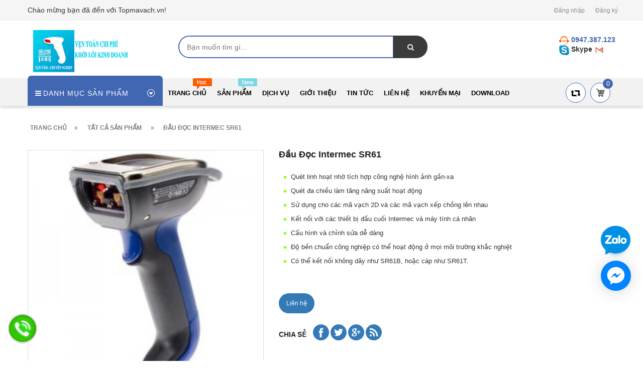

--- FILE ---
content_type: text/html; charset=utf-8
request_url: https://topmavach.vn/dau-doc-intermec-sr61
body_size: 20330
content:
<!doctype html>
<!--[if lt IE 7]><html class="no-js lt-ie9 lt-ie8 lt-ie7" lang="en"> <![endif]-->
<!--[if IE 7]><html class="no-js lt-ie9 lt-ie8" lang="en"> <![endif]-->
<!--[if IE 8]><html class="no-js lt-ie9" lang="en"> <![endif]-->
<!--[if IE 9 ]><html class="ie9 no-js"> <![endif]-->
<!--[if (gt IE 9)|!(IE)]><!--> <html> <!--<![endif]-->
<head lang="vi">

	<!-- Basic page needs ================================================== -->
	<meta http-equiv="Content-Type" content="text/html; charset=utf-8" />
	<meta http-equiv="x-ua-compatible" content="ie=edge">
	<meta name="keywords" content="Phân phối Máy Pos, Máy in hóa đơn, máy in tem, máy quét mã vạch... chính hãng giá CỰC RẺ">
	<meta name="google-site-verification" content="Df6030rFi7sQuYBPnEV_U2m_eSfRGgPQPHJMaJJ6HrM" /> 

	<!-- Title and description ================================================== -->
	<title>
		Đầu đọc  Intermec SR61 &ndash; Topmavach.vn
	</title>
	
	<meta name="description" content="M&#225;y qu&#233;t&#160;cầm tay&#160;kh&#244;ng d&#226;y duy nhất tr&#234;n thị trường t&#237;ch hợp c&#244;ng nghệ h&#236;nh ảnh gần/xa, mang lại sự linh hoạt cho khả năng đọc nhiều m&#227; vạch, đa chiều ở khoảng">
	
	<!-- Product meta ================================================== -->
	

	<meta property="og:type" content="product">
	<meta property="og:title" content="Đầu đọc  Intermec SR61">
	
		<meta property="og:image" content="http://bizweb.dktcdn.net/thumb/grande/100/348/052/products/intermec-sr61.jpg?v=1551344903080">
		<meta property="og:image:secure_url" content="https://bizweb.dktcdn.net/thumb/grande/100/348/052/products/intermec-sr61.jpg?v=1551344903080">
	
		<meta property="og:image" content="http://bizweb.dktcdn.net/thumb/grande/100/348/052/products/intermec-sr61-2.jpg?v=1551344903080">
		<meta property="og:image:secure_url" content="https://bizweb.dktcdn.net/thumb/grande/100/348/052/products/intermec-sr61-2.jpg?v=1551344903080">
	
	<meta property="og:price:amount" content="0">
	<meta property="og:price:currency" content="VND">

<meta property="og:description" content="Máy quét cầm tay không dây duy nhất trên thị trường tích hợp công nghệ hình ảnh gần/xa, mang lại sự linh hoạt cho khả năng đọc nhiều mã vạch, đa chiều ở khoảng">
<meta property="og:url" content="https://topmavach.vn/dau-doc-intermec-sr61">
<meta property="og:site_name" content="Topmavach.vn">
	<meta name="robots" content="noodp,index,follow" />
	<meta name="keywords" content="Đầu đọc  Intermec SR61, Máy đọc mã vạch, máy đọc mã vạch, đầu đọc mã vạch, Topmavach.vn, topmavach.vn"/>
	<meta name='revisit-after' content='1 days' />


	<!-- Helpers ================================================== -->
	<link rel="canonical" href="https://topmavach.vn/dau-doc-intermec-sr61">
	<meta name="viewport" content="width=device-width,initial-scale=1">

	<!-- Favicon -->
	<link rel="shortcut icon" href="//bizweb.dktcdn.net/100/348/052/themes/710061/assets/favicon.png?1713329917840" type="image/x-icon" />
	<!-- Scripts -->
	<!-- <script src="https://ajax.googleapis.com/ajax/libs/jquery/1.12.4/jquery.min.js"></script> -->
	<!-- Styles -->
	<!--[if IE 7]>
<link href="//bizweb.dktcdn.net/100/348/052/themes/710061/assets/font-awesome-ie7.css?1713329917840" rel="stylesheet" type="text/css" media="all" />
<![endif]-->
	<!-- Header hook for plugins ================================================== -->
	<script>
	var Bizweb = Bizweb || {};
	Bizweb.store = 'topmavach.mysapo.net';
	Bizweb.id = 348052;
	Bizweb.theme = {"id":710061,"name":"Revo Store","role":"main"};
	Bizweb.template = 'product';
	if(!Bizweb.fbEventId)  Bizweb.fbEventId = 'xxxxxxxx-xxxx-4xxx-yxxx-xxxxxxxxxxxx'.replace(/[xy]/g, function (c) {
	var r = Math.random() * 16 | 0, v = c == 'x' ? r : (r & 0x3 | 0x8);
				return v.toString(16);
			});		
</script>
<script>
	(function () {
		function asyncLoad() {
			var urls = ["https://googleshopping.sapoapps.vn/conversion-tracker/global-tag/2860.js?store=topmavach.mysapo.net","https://googleshopping.sapoapps.vn/conversion-tracker/event-tag/2860.js?store=topmavach.mysapo.net"];
			for (var i = 0; i < urls.length; i++) {
				var s = document.createElement('script');
				s.type = 'text/javascript';
				s.async = true;
				s.src = urls[i];
				var x = document.getElementsByTagName('script')[0];
				x.parentNode.insertBefore(s, x);
			}
		};
		window.attachEvent ? window.attachEvent('onload', asyncLoad) : window.addEventListener('load', asyncLoad, false);
	})();
</script>


<script>
	window.BizwebAnalytics = window.BizwebAnalytics || {};
	window.BizwebAnalytics.meta = window.BizwebAnalytics.meta || {};
	window.BizwebAnalytics.meta.currency = 'VND';
	window.BizwebAnalytics.tracking_url = '/s';

	var meta = {};
	
	meta.product = {"id": 13827933, "vendor": "Intermec", "name": "Đầu đọc  Intermec SR61",
	"type": "máy đọc mã vạch", "price": 0 };
	
	
	for (var attr in meta) {
	window.BizwebAnalytics.meta[attr] = meta[attr];
	}
</script>

	
		<script src="/dist/js/stats.min.js?v=96f2ff2"></script>
	



<!-- Global site tag (gtag.js) - Google Analytics --> <script async src="https://www.googletagmanager.com/gtag/js?id=G-8MJMWRDC3G"></script> <script> window.dataLayer = window.dataLayer || []; function gtag(){dataLayer.push(arguments);} gtag('js', new Date()); gtag('config', 'G-8MJMWRDC3G'); </script>
<script>

	window.enabled_enhanced_ecommerce = false;

</script>

<script>

	try {
		gtag('event', 'view_item', {
			items: [
				{
					id: 13827933,
					name: "Đầu đọc  Intermec SR61",
					brand: "Intermec",
					category: "máy đọc mã vạch",
					variant: "Default Title",
					price: '0'
				}
			]
		});
	} catch(e) { console.error('ga script error', e);}

</script>






<script>
	var eventsListenerScript = document.createElement('script');
	eventsListenerScript.async = true;
	
	eventsListenerScript.src = "/dist/js/store_events_listener.min.js?v=1b795e9";
	
	document.getElementsByTagName('head')[0].appendChild(eventsListenerScript);
</script>








	<script src="//bizweb.dktcdn.net/100/348/052/themes/710061/assets/jquery.min.js?1713329917840" type="text/javascript"></script>

	<link href="//bizweb.dktcdn.net/100/348/052/themes/710061/assets/bootstrap.min.css?1713329917840" rel="stylesheet" type="text/css" media="all" />
<link href="//bizweb.dktcdn.net/100/348/052/themes/710061/assets/blogmate.css?1713329917840" rel="stylesheet" type="text/css" media="all" />
<link href="//bizweb.dktcdn.net/100/348/052/themes/710061/assets/kiti.scss.css?1713329917840" rel="stylesheet" type="text/css" media="all" />
<link href="//bizweb.dktcdn.net/100/348/052/themes/710061/assets/fix.scss.css?1713329917840" rel="stylesheet" type="text/css" media="all" />


	<script src="//bizweb.dktcdn.net/100/348/052/themes/710061/assets/bootstrap.min.js?1713329917840" type="text/javascript"></script> 



<script src="//s3-us-west-2.amazonaws.com/s.cdpn.io/123941/imagesLoaded.js" type="text/javascript"></script>
<script src="//s3-us-west-2.amazonaws.com/s.cdpn.io/123941/masonry.js" type="text/javascript"></script> 
	<script type="text/javascript">
		var tell = '0947.387.123';
	</script>
	<!-- Google Tag Manager -->
	<script>(function(w,d,s,l,i){w[l]=w[l]||[];w[l].push({'gtm.start':
														  new Date().getTime(),event:'gtm.js'});var f=d.getElementsByTagName(s)[0],
	j=d.createElement(s),dl=l!='dataLayer'?'&l='+l:'';j.async=true;j.src=
		'https://www.googletagmanager.com/gtm.js?id='+i+dl;f.parentNode.insertBefore(j,f);
								})(window,document,'script','dataLayer','GTM-M7ZH3P7H');</script>
	<!-- End Google Tag Manager -->
	<!-- Google Tag Manager -->
	<script>(function(w,d,s,l,i){w[l]=w[l]||[];w[l].push({'gtm.start':
														  new Date().getTime(),event:'gtm.js'});var f=d.getElementsByTagName(s)[0],
	j=d.createElement(s),dl=l!='dataLayer'?'&l='+l:'';j.async=true;j.src=
		'https://www.googletagmanager.com/gtm.js?id='+i+dl;f.parentNode.insertBefore(j,f);
								})(window,document,'script','dataLayer','GTM-5Z4KBN7B');</script>
	<!-- End Google Tag Manager -->
</head>
<!-- Google tag (gtag.js) -->
<script async src="https://www.googletagmanager.com/gtag/js?id=AW-11373429468"></script>
<script>
	window.dataLayer = window.dataLayer || [];
	function gtag(){dataLayer.push(arguments);}
	gtag('js', new Date());

	gtag('config', 'AW-11373429468');
</script>
<body id="dau-doc-intermec-sr61" class=" cms-index-index cms-home-page" >
	<!-- Google Tag Manager (noscript) -->
	<noscript><iframe src="https://www.googletagmanager.com/ns.html?id=GTM-M7ZH3P7H"
					  height="0" width="0" style="display:none;visibility:hidden"></iframe></noscript>
	<!-- End Google Tag Manager (noscript) -->
	<!-- Google Tag Manager (noscript) -->
	<noscript><iframe src="https://www.googletagmanager.com/ns.html?id=GTM-5Z4KBN7B"
					  height="0" width="0" style="display:none;visibility:hidden"></iframe></noscript>
	<!-- End Google Tag Manager (noscript) -->
	<header>
	<div class="header-container">
		<div class="header-top">
			<div class="container">
				<div class="row">
					<div class="col-sm-4 col-xs-7">           
						<!-- Default Welcome Message -->
						<div class="welcome-msg hidden-xs"><h5>Chào mừng bạn đã đến với Topmavach.vn! </h5></div>
						<!-- End Default Welcome Message --> 
					</div>
					<div class="col-sm-8 col-xs-12">
						<div class="row">
							<div class="toplinks">
								<div class="links">
									
									<div><span class=""><a href="/account/login" id="customer_login_link">Đăng nhập</a></span></div>
									<div><span class=""><a href="/account/register" id="customer_register_link">Đăng ký</a></span></div>
									
								</div>              
								<!-- links --> 
							</div>
						</div>
					</div>
				</div>
			</div>
		</div>
		<div class="container">
			<div class="row">
				<div class="col-lg-3 col-md-3 col-xs-12 col-sm-4"> 
					<!-- Header Logo -->
					<div class="logo">
						<a title="Topmavach.vn" href="/">
							<img class="regular-logo" width='200' src="//bizweb.dktcdn.net/thumb/medium/100/348/052/themes/710061/assets/logo.png?1713329917840" alt="Topmavach.vn" itemprop="logo">
							<img class="retina-logo" src="//bizweb.dktcdn.net/thumb/medium/100/348/052/themes/710061/assets/logo.png?1713329917840" alt="Topmavach.vn" itemprop="logo">
						</a> 
					</div>
					<!-- End Header Logo --> 
				</div>
				<div class="col-lg-6 col-md-6 col-sm-8 col-xs-12">
					<div class="header_search">
						<form class="input-group search-bar" action="/search" method="get" role="search">
							
							<input type="search" name="query" value="" placeholder="Bạn muốn tìm gì... " class="input-group-field st-default-search-input search-text" autocomplete="off">
							<span class="input-group-btn">
								<button class="btn icon-fallback-text">
									<span class="fa fa-search"></span>	
								</button>
							</span>
						</form>
					</div>
				</div>
				
				<div class="col-lg-3 col-md-3 hidden-xs hidden-sm">
					<div class="top_phone_number">
						<div class="text">
							<p class="phone-box">
								<strong><img src="//bizweb.dktcdn.net/100/348/052/themes/710061/assets/icon-contact.png?1713329917840" alt="Điện thoại"/></strong>
								<a href="tel:0947.387.123"> 
									<span>0947.387.123</span></a>
							</p>
							<p class="email-box">
								<a href="skype:le.thuy.hn">
									<img src="//bizweb.dktcdn.net/100/348/052/themes/710061/assets/skype-512.png?1713329917840" alt="Topmavach.vn"/> Skype
								</a>
								
								<a href="mailto:" style="text-transform: none;"> 
									<span>
										<img src="//bizweb.dktcdn.net/100/348/052/themes/710061/assets/icon_email.svg?1713329917840" alt="Email"/>
										</span></a>
							</p>
							<p>
								
							</p>
						</div>
					</div>
				</div>
				
			</div>
		</div>
	</div>
</header>
<nav>
	<div class="nav-menu">
		<div class="nav-inner">
			<!-- mobile-menu -->
			<div class="hidden-md" id="mobile-menu">
				<ul class="navmenu">
					<li>
						<div class="menutop">
							<div class="toggle"> <span class="icon-bar"></span> <span class="icon-bar"></span> <span class="icon-bar"></span></div>
							<h2>Menu</h2>
						</div>
						<ul style="display:none;" class="submenu">
							<li>
								<ul class="topnav">
									
									
									<li class="level0 level-top parent"><a class="level-top" href="/"> <span>Trang chủ</span> </a>
										<ul class="level0">
											
										</ul>
									</li>
									
									
									
									<li class="level0 level-top parent"><a class="level-top" href="/collections/all"> <span>Sản phẩm</span> </a>
										<ul class="level0">
											
											
											<li class="level1"> <a href="/may-doc-ma-vach"> <span>Máy đọc mã vạch</span> </a>
												<ul class="level1">
													
													<li class="level2"><a href="/may-doc-tpos"><span>Máy đọc TPOS</span></a></li>
													
													<li class="level2"><a href="/may-doc-ma-vach-hp"><span>Máy đọc SYMBOL</span></a></li>
													
													<li class="level2"><a href="/may-doc-ma-vach-datalogic"><span>Máy đọc DATALOGIC</span></a></li>
													
													<li class="level2"><a href="/may-doc-ma-vach-honeywell"><span>Máy đọc HONEYWELL</span></a></li>
													
													<li class="level2"><a href="/may-doc-ma-vach-zebec"><span>Máy đọc ZEBEX</span></a></li>
													
													<li class="level2"><a href="/may-doc-ma-vach-intermec"><span>Máy đọc INTERMEC</span></a></li>
													
													<li class="level2"><a href="/may-doc-ma-vach-denso"><span>Máy đọc DENSO</span></a></li>
													
													<li class="level2"><a href="/may-doc-ma-vach-godex"><span>Máy đọc GODEX</span></a></li>
													
													<li class="level2"><a href="/may-doc-king-pos"><span>Máy đọc KING POS</span></a></li>
													
													<li class="level2"><a href="/may-doc-king-pos"><span>Máy đọc OPTICON</span></a></li>
													
													<li class="level2"><a href="/may-doc-tawa"><span>Máy đọc TAWA</span></a></li>
													
												</ul>
											</li>
											
												
											
											<li class="level1"> <a href="/may-in-hoa-don"> <span>Máy in hóa đơn</span> </a>
												<ul class="level1">
													
													<li class="level2"><a href="/may-in-tpos"><span>Máy in TPOS</span></a></li>
													
													<li class="level2"><a href="/may-in-bixolon"><span>Máy in BIXOLON</span></a></li>
													
													<li class="level2"><a href="/may-in-epson"><span>Máy in EPSON</span></a></li>
													
													<li class="level2"><a href="/may-in-birch"><span>Máy in BIRCH</span></a></li>
													
													<li class="level2"><a href="/may-in-xprinter"><span>Máy in XPRINTER</span></a></li>
													
													<li class="level2"><a href="/may-in-nexa"><span>Máy in NEXA</span></a></li>
													
													<li class="level2"><a href="/may-in-topcash"><span>Máy in TOPCASH</span></a></li>
													
													<li class="level2"><a href="/may-in-dataprint"><span>Máy in Dataprint</span></a></li>
													
													<li class="level2"><a href="/may-in-tawa"><span>Máy in TAWA</span></a></li>
													
													<li class="level2"><a href="/may-in-apos"><span>Máy in APOS</span></a></li>
													
													<li class="level2"><a href="/may-in-star"><span>Máy in Star</span></a></li>
													
													<li class="level2"><a href="/may-in-sewoo"><span>Máy in SEWOO</span></a></li>
													
												</ul>
											</li>
											
												
											
											<li class="level1"> <a href="/may-in-ma-vach"> <span>Máy in mã vạch</span> </a>
												<ul class="level1">
													
													<li class="level2"><a href="/may-in-zebra"><span>Máy in tem ZEBRA</span></a></li>
													
													<li class="level2"><a href="/may-in-godex"><span>Máy in tem GODEX</span></a></li>
													
													<li class="level2"><a href="/may-in-datamax"><span>Máy in tem DATAMAX</span></a></li>
													
													<li class="level2"><a href="/may-in-xprinter"><span>Máy in tem XPRINTER</span></a></li>
													
													<li class="level2"><a href="/may-in-bixolon-1"><span>Máy in tem BIXOLON</span></a></li>
													
													<li class="level2"><a href="/may-in-honeywell"><span>Máy in tem HONEYWELL</span></a></li>
													
													<li class="level2"><a href="/may-in-argox"><span>Máy in tem ARGOX</span></a></li>
													
													<li class="level2"><a href="/may-in-tsc"><span>Máy in tem TSC</span></a></li>
													
													<li class="level2"><a href="/may-in-intermec"><span>Máy in tem INTERMEC</span></a></li>
													
													<li class="level2"><a href="/may-in-toshiba"><span>Máy in tem TOSHIBA</span></a></li>
													
													<li class="level2"><a href="/may-in-sbaco"><span>Máy in tem SBACO</span></a></li>
													
													<li class="level2"><a href="/may-in-sato"><span>Máy in tem SATO</span></a></li>
													
													<li class="level2"><a href="/phu-kien-ma-vach"><span>Phụ kiện mã vạch</span></a></li>
													
												</ul>
											</li>
											
												
											
											<li class="level1"> <a href="/can-dien-tu"> <span>Cân điện tử</span> </a>
												<ul class="level1">
													
													<li class="level2"><a href="/can-dien-tu-cas"><span>Cân điện tử CAS</span></a></li>
													
													<li class="level2"><a href="/can-in-tem-vpos"><span>Cân in tem VPOS</span></a></li>
													
													<li class="level2"><a href="/can-dien-tu-tanaka"><span>Cân điện tử TANAKA</span></a></li>
													
													<li class="level2"><a href="/can-dien-tu-furi"><span>Cân điện tử FURI</span></a></li>
													
													<li class="level2"><a href="/can-dien-tu-topcash"><span>Cân điện tử TOPCASH</span></a></li>
													
													<li class="level2"><a href="/can-dien-tu-titech"><span>Cân điện tử TITECH</span></a></li>
													
													<li class="level2"><a href="/can-dien-tu-hy"><span>Cân điện tử HY</span></a></li>
													
													<li class="level2"><a href="/can-mettler-toledo"><span>Cân METTLER TOLEDO</span></a></li>
													
													<li class="level2"><a href="/can-dien-tu-salmon"><span>Cân điện tử SALMON</span></a></li>
													
													<li class="level2"><a href="/can-dien-tu-acom"><span>Cân điện tử ACOM</span></a></li>
													
													<li class="level2"><a href="/can-dien-tu-aclas"><span>Cân điện tử ACLAS</span></a></li>
													
													<li class="level2"><a href="/can-dien-tu-vibra"><span>Cân điện tử VIBRA</span></a></li>
													
												</ul>
											</li>
											
												
											
											<li class="level1"> <a href="/may-ban-hang-pos"> <span>Máy tính tiền, máy POS</span> </a>
												<ul class="level1">
													
													<li class="level2"><a href="/may-pos-sumi"><span>Máy POS SUMI</span></a></li>
													
													<li class="level2"><a href="/may-pos-wincor-nixdorf"><span>Máy POS Wincor Nixdorf</span></a></li>
													
													<li class="level2"><a href="/may-pos-ibm"><span>Máy POS IBM</span></a></li>
													
													<li class="level2"><a href="/may-pos-toshiba-tec"><span>Máy POS Toshiba TEC</span></a></li>
													
													<li class="level2"><a href="/may-pos-elo"><span>Máy POS Elo</span></a></li>
													
													<li class="level2"><a href="/may-pos-partner-tech"><span>Máy POS Partner Tech</span></a></li>
													
													<li class="level2"><a href="/may-pos-posiflex"><span>Máy POS Posiflex</span></a></li>
													
													<li class="level2"><a href="/may-pos-fec"><span>Máy POS FEC</span></a></li>
													
													<li class="level2"><a href="/may-pos-furitron"><span>Máy POS Furitron</span></a></li>
													
													<li class="level2"><a href="/may-pos-fujitsu"><span>Máy POS Fujitsu</span></a></li>
													
													<li class="level2"><a href="/may-pos-panasonic"><span>Máy POS Panasonic</span></a></li>
													
													<li class="level2"><a href="/may-pos-par"><span>Máy POS PAR</span></a></li>
													
													<li class="level2"><a href="/may-pos-hp"><span>Máy POS HP</span></a></li>
													
													<li class="level2"><a href="/may-pos-nec"><span>Máy POS NEC</span></a></li>
													
													<li class="level2"><a href="/may-pos-casio"><span>Máy POS Casio</span></a></li>
													
													<li class="level2"><a href="/may-ban-hang-pos"><span>Máy bán hàng POS</span></a></li>
													
												</ul>
											</li>
											
												
											
											<li class="level1"> <a href="/may-kiem-kho"> <span>Máy kiểm kho</span> </a>
												
												
											
											<li class="level1"> <a href="/may-cham-cong"> <span>Máy chấm công</span> </a>
												<ul class="level1">
													
													<li class="level2"><a href="/may-cham-cong"><span>Máy RONAL JACK</span></a></li>
													
													<li class="level2"><a href="/may-cham-cong-wise-eye"><span>Máy WISE EYE</span></a></li>
													
													<li class="level2"><a href="/may-hitech"><span>Máy HITECH</span></a></li>
													
													<li class="level2"><a href="/may-cham-cong-gitaga"><span>Máy GITAGA</span></a></li>
													
													<li class="level2"><a href="/may-hundure"><span>Máy HUNDURE</span></a></li>
													
													<li class="level2"><a href="/may-kobio"><span>Máy KOBIO</span></a></li>
													
													<li class="level2"><a href="/may-silicon"><span>Máy SILICON</span></a></li>
													
												</ul>
											</li>
											
												
											
											<li class="level1"> <a href="/camera-giam-sat"> <span>Camera giám sát</span> </a>
												
												
											
											<li class="level1"> <a href="/linh-kien-phu-kien"> <span>Cổng từ</span> </a>
												<ul class="level1">
													
													<li class="level2"><a href="/linh-kien-phu-kien"><span>Phụ kiện mã vạch</span></a></li>
													
													<li class="level2"><a href="/cong-tu-checkpoint"><span>Cổng từ CHECKPOINT</span></a></li>
													
													<li class="level2"><a href="/cong-tu-eguarde"><span>Cổng từ EGUARDE</span></a></li>
													
													<li class="level2"><a href="/cong-tu-foxcom"><span>Cổng từ FOXCOM</span></a></li>
													
													<li class="level2"><a href="/cong-tu-wellpoint"><span>Cổng từ WELLPOINT</span></a></li>
													
													<li class="level2"><a href="/tem-tu-cung-1"><span>Tem từ cứng</span></a></li>
													
													<li class="level2"><a href="/tem-tu-mem"><span>Tem từ mềm</span></a></li>
													
													<li class="level2"><a href="/bo-go-tem-ban-khu-tu"><span>Bộ gỡ tem, bàn khử từ</span></a></li>
													
													<li class="level2"><a href="/tem-hop-sua-chai-ruou"><span>Tem hộp sữa, chai rượu</span></a></li>
													
													<li class="level2"><a href="/day-deo-cho-tem-tu-cung"><span>Dây đeo cho tem từ cứng</span></a></li>
													
												</ul>
											</li>
											
												
											
											<li class="level1"> <a href="/thiet-bi-sieu-thi"> <span>Thiết bị Siêu Thị</span> </a>
												<ul class="level1">
													
													<li class="level2"><a href="/ngan-keo-dung-tien"><span>Ngăn kéo đựng tiền</span></a></li>
													
													<li class="level2"><a href="/giay-in-bill-giay-in-hoa-don"><span>Giấy in bill, giấy in hóa đơn</span></a></li>
													
													<li class="level2"><a href="/giay-in-tem-nhan-decal-ma-vach"><span>Giấy in tem nhãn, decal, mã vạch</span></a></li>
													
													<li class="level2"><a href="/ruy-bang-muc-in-tem-ma-vach"><span>Ruy băng mực in tem mã vạch</span></a></li>
													
													<li class="level2"><a href="/quay-thu-ngan"><span>Quầy thu ngân</span></a></li>
													
													<li class="level2"><a href="/gia-ke-sieu-thi-1"><span>Giá kệ siêu thị</span></a></li>
													
													<li class="level2"><a href="/xe-day-hang-sieu-thi"><span>Xe đẩy hàng siêu thị</span></a></li>
													
													<li class="level2"><a href="/man-hinh-hien-thi-1"><span>Màn hình hiện thị</span></a></li>
													
												</ul>
											</li>
											
												
											
											<li class="level1"> <a href="/giay-in-nhiet-gia-goc"> <span>Giấy in nhiệt</span> </a>
												
												
											
											<li class="level1"> <a href="/muc-in-tem-gia-soc"> <span>Mực in tem</span> </a>
												<ul class="level1">
													
													<li class="level2"><a href="/ruy-bang-muc-in-tem-ma-vach"><span>Ruy băng mực in tem mã vạch</span></a></li>
													
												</ul>
											</li>
											
												
											
											<li class="level1"> <a href="/giay-in-tem-so-luong-lon"> <span>Giấy in tem</span> </a>
												<ul class="level1">
													
													<li class="level2"><a href="/giay-in-tem-nhan-decal-ma-vach"><span>Giấy in tem nhãn, decal, mã vạch</span></a></li>
													
												</ul>
											</li>
											
												
										</ul>
									</li>
									
									
									
									<li class="level0 level-top parent"><a class="level-top" href="/dieu-khoan"> <span>Dịch vụ</span> </a>
										<ul class="level0">
											
											
											<li class="level1"> <a href="/dich-vu-sua-chua-may-in-hoa-don"> <span>Sửa chữa máy in hóa đơn</span> </a>
												
												
											
											<li class="level1"> <a href="/sua-chua-may-in-ma-vach"> <span>Sửa chữa máy in mã vạch</span> </a>
												
												
											
											<li class="level1"> <a href="/sua-chua-dau-doc-ma-vach"> <span>Sửa chữa đầu đọc mã vạch</span> </a>
												
												
											
											<li class="level1"> <a href="/sua-chua-thiet-bi-kiem-kho"> <span>Sửa chữa thiết bị kiểm kho</span> </a>
												
												
											
											<li class="level1"> <a href="/sua-chua-may-cham-cong"> <span>Sửa chữa máy chấm công</span> </a>
												
												
											
											<li class="level1"> <a href="/in-gia-cong-tem-nhan"> <span>In gia công tem nhãn</span> </a>
												
												
											
											<li class="level1"> <a href="/cho-thue-may-in-may-kiem-kho"> <span>Cho thuê máy in, kiểm kho</span> </a>
												
												
										</ul>
									</li>
									
									
									
									<li class="level0 level-top parent"> <a class="level-top" href="/gioi-thieu"> <span>Giới thiệu</span> </a> </li>
									
									
									
									<li class="level0 level-top parent"> <a class="level-top" href="/tin-tuc"> <span>Tin tức</span> </a> </li>
									
									
									
									<li class="level0 level-top parent"> <a class="level-top" href="/lien-he"> <span>Liên hệ</span> </a> </li>
									
									
									
									<li class="level0 level-top parent"> <a class="level-top" href="/khuyen-mai-1"> <span>Khuyến mại</span> </a> </li>
									
									
									
									<li class="level0 level-top parent"><a class="level-top" href="https://onedrive.live.com/?id=root&cid=629C3929703BCB28"> <span>Download</span> </a>
										<ul class="level0">
											
											
											<li class="level1"> <a href="/"> <span>https://onedrive.live.com/?id=root&cid=629C3929703BCB28</span> </a>
												
												
										</ul>
									</li>
									
									
									
								</ul>
							</li>

						</ul>
					</li>
				</ul>
			</div>
			<!--End mobile-menu -->
			<ul id="nav" class="hidden-xs hidden-sm">
				<!-- Menu collection -->
				
<div class="side-nav-categories">
	<div class="spverticalmenu">
		<div class="block-title">Danh mục sản phẩm</div>
	</div>
	<div class="box-content box-category">
		<ul id="left-menu">
			
			
			<li class="lv0 open menu-icon">
				<a class="lv0" href="/may-doc-ma-vach"><span class="child-title">Máy đọc mã vạch</span><i class="fa fa-angle-right" aria-hidden="true"></i></a>
				<ul class="lv1">
					
					
					<li class="lv1"><a class="lv1" href="/may-doc-tpos"><span class="lv1-title">Máy đọc TPOS</span></a></li>
					
					
					
					<li class="lv1"><a class="lv1" href="/may-doc-ma-vach-hp"><span class="lv1-title">Máy đọc SYMBOL</span></a></li>
					
					
					
					<li class="lv1"><a class="lv1" href="/may-doc-ma-vach-datalogic"><span class="lv1-title">Máy đọc DATALOGIC</span></a></li>
					
					
					
					<li class="lv1"><a class="lv1" href="/may-doc-ma-vach-honeywell"><span class="lv1-title">Máy đọc HONEYWELL</span></a></li>
					
					
					
					<li class="lv1"><a class="lv1" href="/may-doc-ma-vach-zebec"><span class="lv1-title">Máy đọc ZEBEX</span></a></li>
					
					
					
					<li class="lv1"><a class="lv1" href="/may-doc-ma-vach-intermec"><span class="lv1-title">Máy đọc INTERMEC</span></a></li>
					
					
					
					<li class="lv1"><a class="lv1" href="/may-doc-ma-vach-denso"><span class="lv1-title">Máy đọc DENSO</span></a></li>
					
					
					
					<li class="lv1"><a class="lv1" href="/may-doc-ma-vach-godex"><span class="lv1-title">Máy đọc GODEX</span></a></li>
					
					
					
					<li class="lv1"><a class="lv1" href="/may-doc-king-pos"><span class="lv1-title">Máy đọc KING POS</span></a></li>
					
					
					
					<li class="lv1"><a class="lv1" href="/may-doc-king-pos"><span class="lv1-title">Máy đọc OPTICON</span></a></li>
					
					
					
					<li class="lv1"><a class="lv1" href="/may-doc-tawa"><span class="lv1-title">Máy đọc TAWA</span></a></li>
					
					
				</ul>                
			</li>
			
			
			
			<li class="lv0 open menu-icon">
				<a class="lv0" href="/may-in-hoa-don"><span class="child-title">Máy in hóa đơn</span><i class="fa fa-angle-right" aria-hidden="true"></i></a>
				<ul class="lv1">
					
					
					<li class="lv1"><a class="lv1" href="/may-in-tpos"><span class="lv1-title">Máy in TPOS</span></a></li>
					
					
					
					<li class="lv1"><a class="lv1" href="/may-in-bixolon"><span class="lv1-title">Máy in BIXOLON</span></a></li>
					
					
					
					<li class="lv1"><a class="lv1" href="/may-in-epson"><span class="lv1-title">Máy in EPSON</span></a></li>
					
					
					
					<li class="lv1"><a class="lv1" href="/may-in-birch"><span class="lv1-title">Máy in BIRCH</span></a></li>
					
					
					
					<li class="lv1"><a class="lv1" href="/may-in-xprinter"><span class="lv1-title">Máy in XPRINTER</span></a></li>
					
					
					
					<li class="lv1"><a class="lv1" href="/may-in-nexa"><span class="lv1-title">Máy in NEXA</span></a></li>
					
					
					
					<li class="lv1"><a class="lv1" href="/may-in-topcash"><span class="lv1-title">Máy in TOPCASH</span></a></li>
					
					
					
					<li class="lv1"><a class="lv1" href="/may-in-dataprint"><span class="lv1-title">Máy in Dataprint</span></a></li>
					
					
					
					<li class="lv1"><a class="lv1" href="/may-in-tawa"><span class="lv1-title">Máy in TAWA</span></a></li>
					
					
					
					<li class="lv1"><a class="lv1" href="/may-in-apos"><span class="lv1-title">Máy in APOS</span></a></li>
					
					
					
					<li class="lv1"><a class="lv1" href="/may-in-star"><span class="lv1-title">Máy in Star</span></a></li>
					
					
					
					<li class="lv1"><a class="lv1" href="/may-in-sewoo"><span class="lv1-title">Máy in SEWOO</span></a></li>
					
					
				</ul>                
			</li>
			
			
			
			<li class="lv0 open menu-icon">
				<a class="lv0" href="/may-in-ma-vach"><span class="child-title">Máy in mã vạch</span><i class="fa fa-angle-right" aria-hidden="true"></i></a>
				<ul class="lv1">
					
					
					<li class="lv1"><a class="lv1" href="/may-in-zebra"><span class="lv1-title">Máy in tem ZEBRA</span></a></li>
					
					
					
					<li class="lv1"><a class="lv1" href="/may-in-godex"><span class="lv1-title">Máy in tem GODEX</span></a></li>
					
					
					
					<li class="lv1"><a class="lv1" href="/may-in-datamax"><span class="lv1-title">Máy in tem DATAMAX</span></a></li>
					
					
					
					<li class="lv1"><a class="lv1" href="/may-in-xprinter"><span class="lv1-title">Máy in tem XPRINTER</span></a></li>
					
					
					
					<li class="lv1"><a class="lv1" href="/may-in-bixolon-1"><span class="lv1-title">Máy in tem BIXOLON</span></a></li>
					
					
					
					<li class="lv1"><a class="lv1" href="/may-in-honeywell"><span class="lv1-title">Máy in tem HONEYWELL</span></a></li>
					
					
					
					<li class="lv1"><a class="lv1" href="/may-in-argox"><span class="lv1-title">Máy in tem ARGOX</span></a></li>
					
					
					
					<li class="lv1"><a class="lv1" href="/may-in-tsc"><span class="lv1-title">Máy in tem TSC</span></a></li>
					
					
					
					<li class="lv1"><a class="lv1" href="/may-in-intermec"><span class="lv1-title">Máy in tem INTERMEC</span></a></li>
					
					
					
					<li class="lv1"><a class="lv1" href="/may-in-toshiba"><span class="lv1-title">Máy in tem TOSHIBA</span></a></li>
					
					
					
					<li class="lv1"><a class="lv1" href="/may-in-sbaco"><span class="lv1-title">Máy in tem SBACO</span></a></li>
					
					
					
					<li class="lv1"><a class="lv1" href="/may-in-sato"><span class="lv1-title">Máy in tem SATO</span></a></li>
					
					
					
					<li class="lv1"><a class="lv1" href="/phu-kien-ma-vach"><span class="lv1-title">Phụ kiện mã vạch</span></a></li>
					
					
				</ul>                
			</li>
			
			
			
			<li class="lv0 open menu-icon">
				<a class="lv0" href="/can-dien-tu"><span class="child-title">Cân điện tử</span><i class="fa fa-angle-right" aria-hidden="true"></i></a>
				<ul class="lv1">
					
					
					<li class="lv1"><a class="lv1" href="/can-dien-tu-cas"><span class="lv1-title">Cân điện tử CAS</span></a></li>
					
					
					
					<li class="lv1"><a class="lv1" href="/can-in-tem-vpos"><span class="lv1-title">Cân in tem VPOS</span></a></li>
					
					
					
					<li class="lv1"><a class="lv1" href="/can-dien-tu-tanaka"><span class="lv1-title">Cân điện tử TANAKA</span></a></li>
					
					
					
					<li class="lv1"><a class="lv1" href="/can-dien-tu-furi"><span class="lv1-title">Cân điện tử FURI</span></a></li>
					
					
					
					<li class="lv1"><a class="lv1" href="/can-dien-tu-topcash"><span class="lv1-title">Cân điện tử TOPCASH</span></a></li>
					
					
					
					<li class="lv1"><a class="lv1" href="/can-dien-tu-titech"><span class="lv1-title">Cân điện tử TITECH</span></a></li>
					
					
					
					<li class="lv1"><a class="lv1" href="/can-dien-tu-hy"><span class="lv1-title">Cân điện tử HY</span></a></li>
					
					
					
					<li class="lv1"><a class="lv1" href="/can-mettler-toledo"><span class="lv1-title">Cân METTLER TOLEDO</span></a></li>
					
					
					
					<li class="lv1"><a class="lv1" href="/can-dien-tu-salmon"><span class="lv1-title">Cân điện tử SALMON</span></a></li>
					
					
					
					<li class="lv1"><a class="lv1" href="/can-dien-tu-acom"><span class="lv1-title">Cân điện tử ACOM</span></a></li>
					
					
					
					<li class="lv1"><a class="lv1" href="/can-dien-tu-aclas"><span class="lv1-title">Cân điện tử ACLAS</span></a></li>
					
					
					
					<li class="lv1"><a class="lv1" href="/can-dien-tu-vibra"><span class="lv1-title">Cân điện tử VIBRA</span></a></li>
					
					
				</ul>                
			</li>
			
			
			
			<li class="lv0 open menu-icon">
				<a class="lv0" href="/may-ban-hang-pos"><span class="child-title">Máy tính tiền, máy POS</span><i class="fa fa-angle-right" aria-hidden="true"></i></a>
				<ul class="lv1">
					
					
					<li class="lv1"><a class="lv1" href="/may-pos-sumi"><span class="lv1-title">Máy POS SUMI</span></a></li>
					
					
					
					<li class="lv1"><a class="lv1" href="/may-pos-wincor-nixdorf"><span class="lv1-title">Máy POS Wincor Nixdorf</span></a></li>
					
					
					
					<li class="lv1"><a class="lv1" href="/may-pos-ibm"><span class="lv1-title">Máy POS IBM</span></a></li>
					
					
					
					<li class="lv1"><a class="lv1" href="/may-pos-toshiba-tec"><span class="lv1-title">Máy POS Toshiba TEC</span></a></li>
					
					
					
					<li class="lv1"><a class="lv1" href="/may-pos-elo"><span class="lv1-title">Máy POS Elo</span></a></li>
					
					
					
					<li class="lv1"><a class="lv1" href="/may-pos-partner-tech"><span class="lv1-title">Máy POS Partner Tech</span></a></li>
					
					
					
					<li class="lv1"><a class="lv1" href="/may-pos-posiflex"><span class="lv1-title">Máy POS Posiflex</span></a></li>
					
					
					
					<li class="lv1"><a class="lv1" href="/may-pos-fec"><span class="lv1-title">Máy POS FEC</span></a></li>
					
					
					
					<li class="lv1"><a class="lv1" href="/may-pos-furitron"><span class="lv1-title">Máy POS Furitron</span></a></li>
					
					
					
					<li class="lv1"><a class="lv1" href="/may-pos-fujitsu"><span class="lv1-title">Máy POS Fujitsu</span></a></li>
					
					
					
					<li class="lv1"><a class="lv1" href="/may-pos-panasonic"><span class="lv1-title">Máy POS Panasonic</span></a></li>
					
					
					
					<li class="lv1"><a class="lv1" href="/may-pos-par"><span class="lv1-title">Máy POS PAR</span></a></li>
					
					
					
					<li class="lv1"><a class="lv1" href="/may-pos-hp"><span class="lv1-title">Máy POS HP</span></a></li>
					
					
					
					<li class="lv1"><a class="lv1" href="/may-pos-nec"><span class="lv1-title">Máy POS NEC</span></a></li>
					
					
					
					<li class="lv1"><a class="lv1" href="/may-pos-casio"><span class="lv1-title">Máy POS Casio</span></a></li>
					
					
					
					<li class="lv1"><a class="lv1" href="/may-ban-hang-pos"><span class="lv1-title">Máy bán hàng POS</span></a></li>
					
					
				</ul>                
			</li>
			
			
			
			<li class="lv0">
				<a class="lv0" href="/may-kiem-kho"><span class="child-title">Máy kiểm kho</span></a>
			</li>
			
			
			
			<li class="lv0 open menu-icon">
				<a class="lv0" href="/may-cham-cong"><span class="child-title">Máy chấm công</span><i class="fa fa-angle-right" aria-hidden="true"></i></a>
				<ul class="lv1">
					
					
					<li class="lv1"><a class="lv1" href="/may-cham-cong"><span class="lv1-title">Máy RONAL JACK</span></a></li>
					
					
					
					<li class="lv1"><a class="lv1" href="/may-cham-cong-wise-eye"><span class="lv1-title">Máy WISE EYE</span></a></li>
					
					
					
					<li class="lv1"><a class="lv1" href="/may-hitech"><span class="lv1-title">Máy HITECH</span></a></li>
					
					
					
					<li class="lv1"><a class="lv1" href="/may-cham-cong-gitaga"><span class="lv1-title">Máy GITAGA</span></a></li>
					
					
					
					<li class="lv1"><a class="lv1" href="/may-hundure"><span class="lv1-title">Máy HUNDURE</span></a></li>
					
					
					
					<li class="lv1"><a class="lv1" href="/may-kobio"><span class="lv1-title">Máy KOBIO</span></a></li>
					
					
					
					<li class="lv1"><a class="lv1" href="/may-silicon"><span class="lv1-title">Máy SILICON</span></a></li>
					
					
				</ul>                
			</li>
			
			
			
			<li class="lv0">
				<a class="lv0" href="/camera-giam-sat"><span class="child-title">Camera giám sát</span></a>
			</li>
			
			
			
			<li class="lv0 open menu-icon">
				<a class="lv0" href="/linh-kien-phu-kien"><span class="child-title">Cổng từ</span><i class="fa fa-angle-right" aria-hidden="true"></i></a>
				<ul class="lv1">
					
					
					<li class="lv1"><a class="lv1" href="/linh-kien-phu-kien"><span class="lv1-title">Phụ kiện mã vạch</span></a></li>
					
					
					
					<li class="lv1"><a class="lv1" href="/cong-tu-checkpoint"><span class="lv1-title">Cổng từ CHECKPOINT</span></a></li>
					
					
					
					<li class="lv1"><a class="lv1" href="/cong-tu-eguarde"><span class="lv1-title">Cổng từ EGUARDE</span></a></li>
					
					
					
					<li class="lv1"><a class="lv1" href="/cong-tu-foxcom"><span class="lv1-title">Cổng từ FOXCOM</span></a></li>
					
					
					
					<li class="lv1"><a class="lv1" href="/cong-tu-wellpoint"><span class="lv1-title">Cổng từ WELLPOINT</span></a></li>
					
					
					
					<li class="lv1"><a class="lv1" href="/tem-tu-cung-1"><span class="lv1-title">Tem từ cứng</span></a></li>
					
					
					
					<li class="lv1"><a class="lv1" href="/tem-tu-mem"><span class="lv1-title">Tem từ mềm</span></a></li>
					
					
					
					<li class="lv1"><a class="lv1" href="/bo-go-tem-ban-khu-tu"><span class="lv1-title">Bộ gỡ tem, bàn khử từ</span></a></li>
					
					
					
					<li class="lv1"><a class="lv1" href="/tem-hop-sua-chai-ruou"><span class="lv1-title">Tem hộp sữa, chai rượu</span></a></li>
					
					
					
					<li class="lv1"><a class="lv1" href="/day-deo-cho-tem-tu-cung"><span class="lv1-title">Dây đeo cho tem từ cứng</span></a></li>
					
					
				</ul>                
			</li>
			
			
			
			<li class="lv0 open menu-icon">
				<a class="lv0" href="/thiet-bi-sieu-thi"><span class="child-title">Thiết bị Siêu Thị</span><i class="fa fa-angle-right" aria-hidden="true"></i></a>
				<ul class="lv1">
					
					
					<li class="lv1"><a class="lv1" href="/ngan-keo-dung-tien"><span class="lv1-title">Ngăn kéo đựng tiền</span></a></li>
					
					
					
					<li class="lv1"><a class="lv1" href="/giay-in-bill-giay-in-hoa-don"><span class="lv1-title">Giấy in bill, giấy in hóa đơn</span></a></li>
					
					
					
					<li class="lv1"><a class="lv1" href="/giay-in-tem-nhan-decal-ma-vach"><span class="lv1-title">Giấy in tem nhãn, decal, mã vạch</span></a></li>
					
					
					
					<li class="lv1"><a class="lv1" href="/ruy-bang-muc-in-tem-ma-vach"><span class="lv1-title">Ruy băng mực in tem mã vạch</span></a></li>
					
					
					
					<li class="lv1"><a class="lv1" href="/quay-thu-ngan"><span class="lv1-title">Quầy thu ngân</span></a></li>
					
					
					
					<li class="lv1"><a class="lv1" href="/gia-ke-sieu-thi-1"><span class="lv1-title">Giá kệ siêu thị</span></a></li>
					
					
					
					<li class="lv1"><a class="lv1" href="/xe-day-hang-sieu-thi"><span class="lv1-title">Xe đẩy hàng siêu thị</span></a></li>
					
					
					
					<li class="lv1"><a class="lv1" href="/man-hinh-hien-thi-1"><span class="lv1-title">Màn hình hiện thị</span></a></li>
					
					
				</ul>                
			</li>
			
			
			
			<li class="lv0">
				<a class="lv0" href="/giay-in-nhiet-gia-goc"><span class="child-title">Giấy in nhiệt</span></a>
			</li>
			
			
			
			<li class="lv0 open menu-icon">
				<a class="lv0" href="/muc-in-tem-gia-soc"><span class="child-title">Mực in tem</span><i class="fa fa-angle-right" aria-hidden="true"></i></a>
				<ul class="lv1">
					
					
					<li class="lv1"><a class="lv1" href="/ruy-bang-muc-in-tem-ma-vach"><span class="lv1-title">Ruy băng mực in tem mã vạch</span></a></li>
					
					
				</ul>                
			</li>
			
			
			
			<li class="lv0 open menu-icon">
				<a class="lv0" href="/giay-in-tem-so-luong-lon"><span class="child-title">Giấy in tem</span><i class="fa fa-angle-right" aria-hidden="true"></i></a>
				<ul class="lv1">
					
					
					<li class="lv1"><a class="lv1" href="/giay-in-tem-nhan-decal-ma-vach"><span class="lv1-title">Giấy in tem nhãn, decal, mã vạch</span></a></li>
					
					
				</ul>                
			</li>
			
			
		</ul>
	</div>
</div>


<script>
	
$( '.menu-icon:nth-child(1) > ul' ).append( 
	'<li class="item-2 col-md-12 ver-img-1"><a href="#" title="Image"><img src="//bizweb.dktcdn.net/100/348/052/themes/710061/assets/image-ver-1.jpg?1713329917840" alt=""></a></li>' 
);
	
	$( '.menu-icon:nth-child(1) > ul li.open' ).addClass("col-md-4");

</script>
				<!-- Main Menu -->
				
				
				
				
				
				
				
				
				
				
				
							
				<li class="level0 parent drop-menu test1
						   
						   
						   
						   "><a href="/"><span>Trang chủ</span></a>			  

					
					<ul class="level1">
						
					</ul>
					
				</li>
				
				
				
				
				
				
				
				
				
				
				
				
							
				<li class="level0 parent drop-menu test2
						   
						   
						   
						   "><a href="/collections/all"><span>Sản phẩm</span></a>			  

					
					<ul class="level1">
						
						
						<li class="level1 parent"><a href="/may-doc-ma-vach"><span>Máy đọc mã vạch</span></a>
							<ul class="level2 right-sub sub_no_mega">
								
								<li class="level2"><a href="/may-doc-tpos"><span>Máy đọc TPOS</span></a></li>
								
								<li class="level2"><a href="/may-doc-ma-vach-hp"><span>Máy đọc SYMBOL</span></a></li>
								
								<li class="level2"><a href="/may-doc-ma-vach-datalogic"><span>Máy đọc DATALOGIC</span></a></li>
								
								<li class="level2"><a href="/may-doc-ma-vach-honeywell"><span>Máy đọc HONEYWELL</span></a></li>
								
								<li class="level2"><a href="/may-doc-ma-vach-zebec"><span>Máy đọc ZEBEX</span></a></li>
								
								<li class="level2"><a href="/may-doc-ma-vach-intermec"><span>Máy đọc INTERMEC</span></a></li>
								
								<li class="level2"><a href="/may-doc-ma-vach-denso"><span>Máy đọc DENSO</span></a></li>
								
								<li class="level2"><a href="/may-doc-ma-vach-godex"><span>Máy đọc GODEX</span></a></li>
								
								<li class="level2"><a href="/may-doc-king-pos"><span>Máy đọc KING POS</span></a></li>
								
								<li class="level2"><a href="/may-doc-king-pos"><span>Máy đọc OPTICON</span></a></li>
								
								<li class="level2"><a href="/may-doc-tawa"><span>Máy đọc TAWA</span></a></li>
								
							</ul> 
						</li>
						
						
						
						<li class="level1 parent"><a href="/may-in-hoa-don"><span>Máy in hóa đơn</span></a>
							<ul class="level2 right-sub sub_no_mega">
								
								<li class="level2"><a href="/may-in-tpos"><span>Máy in TPOS</span></a></li>
								
								<li class="level2"><a href="/may-in-bixolon"><span>Máy in BIXOLON</span></a></li>
								
								<li class="level2"><a href="/may-in-epson"><span>Máy in EPSON</span></a></li>
								
								<li class="level2"><a href="/may-in-birch"><span>Máy in BIRCH</span></a></li>
								
								<li class="level2"><a href="/may-in-xprinter"><span>Máy in XPRINTER</span></a></li>
								
								<li class="level2"><a href="/may-in-nexa"><span>Máy in NEXA</span></a></li>
								
								<li class="level2"><a href="/may-in-topcash"><span>Máy in TOPCASH</span></a></li>
								
								<li class="level2"><a href="/may-in-dataprint"><span>Máy in Dataprint</span></a></li>
								
								<li class="level2"><a href="/may-in-tawa"><span>Máy in TAWA</span></a></li>
								
								<li class="level2"><a href="/may-in-apos"><span>Máy in APOS</span></a></li>
								
								<li class="level2"><a href="/may-in-star"><span>Máy in Star</span></a></li>
								
								<li class="level2"><a href="/may-in-sewoo"><span>Máy in SEWOO</span></a></li>
								
							</ul> 
						</li>
						
						
						
						<li class="level1 parent"><a href="/may-in-ma-vach"><span>Máy in mã vạch</span></a>
							<ul class="level2 right-sub sub_no_mega">
								
								<li class="level2"><a href="/may-in-zebra"><span>Máy in tem ZEBRA</span></a></li>
								
								<li class="level2"><a href="/may-in-godex"><span>Máy in tem GODEX</span></a></li>
								
								<li class="level2"><a href="/may-in-datamax"><span>Máy in tem DATAMAX</span></a></li>
								
								<li class="level2"><a href="/may-in-xprinter"><span>Máy in tem XPRINTER</span></a></li>
								
								<li class="level2"><a href="/may-in-bixolon-1"><span>Máy in tem BIXOLON</span></a></li>
								
								<li class="level2"><a href="/may-in-honeywell"><span>Máy in tem HONEYWELL</span></a></li>
								
								<li class="level2"><a href="/may-in-argox"><span>Máy in tem ARGOX</span></a></li>
								
								<li class="level2"><a href="/may-in-tsc"><span>Máy in tem TSC</span></a></li>
								
								<li class="level2"><a href="/may-in-intermec"><span>Máy in tem INTERMEC</span></a></li>
								
								<li class="level2"><a href="/may-in-toshiba"><span>Máy in tem TOSHIBA</span></a></li>
								
								<li class="level2"><a href="/may-in-sbaco"><span>Máy in tem SBACO</span></a></li>
								
								<li class="level2"><a href="/may-in-sato"><span>Máy in tem SATO</span></a></li>
								
								<li class="level2"><a href="/phu-kien-ma-vach"><span>Phụ kiện mã vạch</span></a></li>
								
							</ul> 
						</li>
						
						
						
						<li class="level1 parent"><a href="/can-dien-tu"><span>Cân điện tử</span></a>
							<ul class="level2 right-sub sub_no_mega">
								
								<li class="level2"><a href="/can-dien-tu-cas"><span>Cân điện tử CAS</span></a></li>
								
								<li class="level2"><a href="/can-in-tem-vpos"><span>Cân in tem VPOS</span></a></li>
								
								<li class="level2"><a href="/can-dien-tu-tanaka"><span>Cân điện tử TANAKA</span></a></li>
								
								<li class="level2"><a href="/can-dien-tu-furi"><span>Cân điện tử FURI</span></a></li>
								
								<li class="level2"><a href="/can-dien-tu-topcash"><span>Cân điện tử TOPCASH</span></a></li>
								
								<li class="level2"><a href="/can-dien-tu-titech"><span>Cân điện tử TITECH</span></a></li>
								
								<li class="level2"><a href="/can-dien-tu-hy"><span>Cân điện tử HY</span></a></li>
								
								<li class="level2"><a href="/can-mettler-toledo"><span>Cân METTLER TOLEDO</span></a></li>
								
								<li class="level2"><a href="/can-dien-tu-salmon"><span>Cân điện tử SALMON</span></a></li>
								
								<li class="level2"><a href="/can-dien-tu-acom"><span>Cân điện tử ACOM</span></a></li>
								
								<li class="level2"><a href="/can-dien-tu-aclas"><span>Cân điện tử ACLAS</span></a></li>
								
								<li class="level2"><a href="/can-dien-tu-vibra"><span>Cân điện tử VIBRA</span></a></li>
								
							</ul> 
						</li>
						
						
						
						<li class="level1 parent"><a href="/may-ban-hang-pos"><span>Máy tính tiền, máy POS</span></a>
							<ul class="level2 right-sub sub_no_mega">
								
								<li class="level2"><a href="/may-pos-sumi"><span>Máy POS SUMI</span></a></li>
								
								<li class="level2"><a href="/may-pos-wincor-nixdorf"><span>Máy POS Wincor Nixdorf</span></a></li>
								
								<li class="level2"><a href="/may-pos-ibm"><span>Máy POS IBM</span></a></li>
								
								<li class="level2"><a href="/may-pos-toshiba-tec"><span>Máy POS Toshiba TEC</span></a></li>
								
								<li class="level2"><a href="/may-pos-elo"><span>Máy POS Elo</span></a></li>
								
								<li class="level2"><a href="/may-pos-partner-tech"><span>Máy POS Partner Tech</span></a></li>
								
								<li class="level2"><a href="/may-pos-posiflex"><span>Máy POS Posiflex</span></a></li>
								
								<li class="level2"><a href="/may-pos-fec"><span>Máy POS FEC</span></a></li>
								
								<li class="level2"><a href="/may-pos-furitron"><span>Máy POS Furitron</span></a></li>
								
								<li class="level2"><a href="/may-pos-fujitsu"><span>Máy POS Fujitsu</span></a></li>
								
								<li class="level2"><a href="/may-pos-panasonic"><span>Máy POS Panasonic</span></a></li>
								
								<li class="level2"><a href="/may-pos-par"><span>Máy POS PAR</span></a></li>
								
								<li class="level2"><a href="/may-pos-hp"><span>Máy POS HP</span></a></li>
								
								<li class="level2"><a href="/may-pos-nec"><span>Máy POS NEC</span></a></li>
								
								<li class="level2"><a href="/may-pos-casio"><span>Máy POS Casio</span></a></li>
								
								<li class="level2"><a href="/may-ban-hang-pos"><span>Máy bán hàng POS</span></a></li>
								
							</ul> 
						</li>
						
						
						
						<li class="level1"><a href="/may-kiem-kho"><span>Máy kiểm kho</span></a></li>
						
						
						
						<li class="level1 parent"><a href="/may-cham-cong"><span>Máy chấm công</span></a>
							<ul class="level2 right-sub sub_no_mega">
								
								<li class="level2"><a href="/may-cham-cong"><span>Máy RONAL JACK</span></a></li>
								
								<li class="level2"><a href="/may-cham-cong-wise-eye"><span>Máy WISE EYE</span></a></li>
								
								<li class="level2"><a href="/may-hitech"><span>Máy HITECH</span></a></li>
								
								<li class="level2"><a href="/may-cham-cong-gitaga"><span>Máy GITAGA</span></a></li>
								
								<li class="level2"><a href="/may-hundure"><span>Máy HUNDURE</span></a></li>
								
								<li class="level2"><a href="/may-kobio"><span>Máy KOBIO</span></a></li>
								
								<li class="level2"><a href="/may-silicon"><span>Máy SILICON</span></a></li>
								
							</ul> 
						</li>
						
						
						
						<li class="level1"><a href="/camera-giam-sat"><span>Camera giám sát</span></a></li>
						
						
						
						<li class="level1 parent"><a href="/linh-kien-phu-kien"><span>Cổng từ</span></a>
							<ul class="level2 right-sub sub_no_mega">
								
								<li class="level2"><a href="/linh-kien-phu-kien"><span>Phụ kiện mã vạch</span></a></li>
								
								<li class="level2"><a href="/cong-tu-checkpoint"><span>Cổng từ CHECKPOINT</span></a></li>
								
								<li class="level2"><a href="/cong-tu-eguarde"><span>Cổng từ EGUARDE</span></a></li>
								
								<li class="level2"><a href="/cong-tu-foxcom"><span>Cổng từ FOXCOM</span></a></li>
								
								<li class="level2"><a href="/cong-tu-wellpoint"><span>Cổng từ WELLPOINT</span></a></li>
								
								<li class="level2"><a href="/tem-tu-cung-1"><span>Tem từ cứng</span></a></li>
								
								<li class="level2"><a href="/tem-tu-mem"><span>Tem từ mềm</span></a></li>
								
								<li class="level2"><a href="/bo-go-tem-ban-khu-tu"><span>Bộ gỡ tem, bàn khử từ</span></a></li>
								
								<li class="level2"><a href="/tem-hop-sua-chai-ruou"><span>Tem hộp sữa, chai rượu</span></a></li>
								
								<li class="level2"><a href="/day-deo-cho-tem-tu-cung"><span>Dây đeo cho tem từ cứng</span></a></li>
								
							</ul> 
						</li>
						
						
						
						<li class="level1 parent"><a href="/thiet-bi-sieu-thi"><span>Thiết bị Siêu Thị</span></a>
							<ul class="level2 right-sub sub_no_mega">
								
								<li class="level2"><a href="/ngan-keo-dung-tien"><span>Ngăn kéo đựng tiền</span></a></li>
								
								<li class="level2"><a href="/giay-in-bill-giay-in-hoa-don"><span>Giấy in bill, giấy in hóa đơn</span></a></li>
								
								<li class="level2"><a href="/giay-in-tem-nhan-decal-ma-vach"><span>Giấy in tem nhãn, decal, mã vạch</span></a></li>
								
								<li class="level2"><a href="/ruy-bang-muc-in-tem-ma-vach"><span>Ruy băng mực in tem mã vạch</span></a></li>
								
								<li class="level2"><a href="/quay-thu-ngan"><span>Quầy thu ngân</span></a></li>
								
								<li class="level2"><a href="/gia-ke-sieu-thi-1"><span>Giá kệ siêu thị</span></a></li>
								
								<li class="level2"><a href="/xe-day-hang-sieu-thi"><span>Xe đẩy hàng siêu thị</span></a></li>
								
								<li class="level2"><a href="/man-hinh-hien-thi-1"><span>Màn hình hiện thị</span></a></li>
								
							</ul> 
						</li>
						
						
						
						<li class="level1"><a href="/giay-in-nhiet-gia-goc"><span>Giấy in nhiệt</span></a></li>
						
						
						
						<li class="level1 parent"><a href="/muc-in-tem-gia-soc"><span>Mực in tem</span></a>
							<ul class="level2 right-sub sub_no_mega">
								
								<li class="level2"><a href="/ruy-bang-muc-in-tem-ma-vach"><span>Ruy băng mực in tem mã vạch</span></a></li>
								
							</ul> 
						</li>
						
						
						
						<li class="level1 parent"><a href="/giay-in-tem-so-luong-lon"><span>Giấy in tem</span></a>
							<ul class="level2 right-sub sub_no_mega">
								
								<li class="level2"><a href="/giay-in-tem-nhan-decal-ma-vach"><span>Giấy in tem nhãn, decal, mã vạch</span></a></li>
								
							</ul> 
						</li>
						
						
					</ul>
					
				</li>
				
				
				
				
				
				
				
				
				
				
				
				
							
				<li class="level0 parent drop-menu test3
						   
						   
						   
						   "><a href="/dieu-khoan"><span>Dịch vụ</span></a>			  

					
					<ul class="level1">
						
						
						<li class="level1"><a href="/dich-vu-sua-chua-may-in-hoa-don"><span>Sửa chữa máy in hóa đơn</span></a></li>
						
						
						
						<li class="level1"><a href="/sua-chua-may-in-ma-vach"><span>Sửa chữa máy in mã vạch</span></a></li>
						
						
						
						<li class="level1"><a href="/sua-chua-dau-doc-ma-vach"><span>Sửa chữa đầu đọc mã vạch</span></a></li>
						
						
						
						<li class="level1"><a href="/sua-chua-thiet-bi-kiem-kho"><span>Sửa chữa thiết bị kiểm kho</span></a></li>
						
						
						
						<li class="level1"><a href="/sua-chua-may-cham-cong"><span>Sửa chữa máy chấm công</span></a></li>
						
						
						
						<li class="level1"><a href="/in-gia-cong-tem-nhan"><span>In gia công tem nhãn</span></a></li>
						
						
						
						<li class="level1"><a href="/cho-thue-may-in-may-kiem-kho"><span>Cho thuê máy in, kiểm kho</span></a></li>
						
						
					</ul>
					
				</li>
				
				
				
				
				
				
				
				
				
				
				
				
				
				<li class="level0 parent "><a href="/gioi-thieu"><span>Giới thiệu</span></a></li>
				
				
				
				
				
				
				
				
				
				
				
				
				
				<li class="level0 parent "><a href="/tin-tuc"><span>Tin tức</span></a></li>
				
				
				
				
				
				
				
				
				
				
				
				
				
				<li class="level0 parent "><a href="/lien-he"><span>Liên hệ</span></a></li>
				
				
				
				
				
				
				
				
				
				
				
				
				
				<li class="level0 parent "><a href="/khuyen-mai-1"><span>Khuyến mại</span></a></li>
				
				
				
				
				
				
				
				
				
				
				
				
							
				<li class="level0 parent drop-menu test4
						   
						   
						   
						   "><a href="https://onedrive.live.com/?id=root&cid=629C3929703BCB28"><span>Download</span></a>			  

					
					<ul class="level1">
						
						
						<li class="level1"><a href="/"><span>https://onedrive.live.com/?id=root&cid=629C3929703BCB28</span></a></li>
						
						
					</ul>
					
				</li>
				
				
			</ul>
			<div class="pull-right menu-img">
				<!-- Top Cart -->
				<div class="top-cart-contain"> 
					<div class="mini-cart">
						<div data-toggle="dropdown" data-hover="dropdown" class="basket dropdown-toggle"> 
							<a href="/cart"> 
								<div class="content-icon-cart"><img src="//bizweb.dktcdn.net/100/348/052/themes/710061/assets/icon-cart.png?1713329917840" alt="icon-cart" class="cl-block" style="width:20px;"/><img src="//bizweb.dktcdn.net/100/348/052/themes/710061/assets/icon-cart-2.png?1713329917840" alt="icon-cart-2" class="cl-hidden" style="width:20px;"/></div>
								<div class="cart-box"><span id="cart-total">0</span></div>
								<span class="minhpq" style="display:none">0</span>
							</a>
						</div>
						<div>
							<div style="display: none;" class="top-cart-content arrow_box">
								<div class="block-subtitle">Sản phẩm đã cho vào giỏ hàng</div>
								<ul id="cart-sidebar" class="mini-products-list">

								</ul>
								<div class="footer_form">
									<div class="">
										<li>
											<div class="top-subtotal">Tổng cộng: <span class="price"></span></div>
										</li>
										<li style="margin-left:-15px;margin-right:-15px;">
											<div class="actions">
												<button class="btn-checkout" type="button" onclick="window.location.href='/checkout'">
													<span>Thanh toán</span></button>
												<button class="view-cart" type="button" onclick="window.location.href='/cart'" >
													<span>Giỏ hàng</span>
												</button>
											</div>
										</li>
									</div>
								</div>
							</div>
						</div>
					</div>
				</div>
				<div class="content-icon-reweer hidden-xs hidden-sm">
					<a href="javascript:history.go(0)">
						<img src="//bizweb.dktcdn.net/100/348/052/themes/710061/assets/retweet-arrows-1.png?1713329917840" style="width:20px" title="tải lại trang" alt="Tải lại trang" />		
					</a>			
				</div>
			</div>
		</div>
	</div>
</nav>

<script type="text/javascript">
	$( 'ul#nav > li.test1' ).prepend( 
		'<div class="menu-img-icon"><img src="//bizweb.dktcdn.net/100/348/052/themes/710061/assets/hot-icon.png?1713329917840" alt="hot-icon.png"></div>' 
	);

	$( 'ul#nav > li.test2' ).prepend( 
		'<div class="menu-img-icon"><img src="//bizweb.dktcdn.net/100/348/052/themes/710061/assets/new-icon.png?1713329917840" alt="new-icon.png"></div>' 
	);
</script>  
	<div class="breadcrumbs">
	<div class="container">
		<div class="inner">
			<ul itemscope itemtype="http://data-vocabulary.org/Breadcrumb">
				<li class="home"> <a itemprop="url" title="Quay lại trang chủ" href="/"><span itemprop="title">Trang chủ</span></a><i class="fa fa-angle-double-right" aria-hidden="true"></i></li>
				
					
						<li>
							<a itemprop="url" title="Tất cả sản phẩm" href="/collections/all" itemprop="url" itemprop="url">
								<span itemprop="title">Tất cả sản phẩm</span>
							</a>
							<i class="fa fa-angle-double-right" aria-hidden="true"></i>
						</li>
					
					<li><span itemprop="title">Đầu đọc  Intermec SR61</span></li>
				
				
				
			</ul>
		</div>
	</div>
</div>
<div itemscope itemtype="http://schema.org/Product">
	<meta itemprop="url" content="/dau-doc-intermec-sr61">
	<meta itemprop="image" content="https://bizweb.dktcdn.net/100/348/052/products/intermec-sr61.jpg?v=1551344903080">
	<meta itemprop="shop-currency" content="">
	<section class="main-container col1-layout">
		<div class="main container">
			<div class="col-main">
				<div class="row">
					<div class="product-view">
						<div class="product-essential">
							<div class="product-img-box col-sm-4 col-xs-12 col-lg-5 wow bounceInLeft animated">
								<div class="product-image">
									
									
									<div class="large-image"> 
										<a href="//bizweb.dktcdn.net/100/348/052/products/intermec-sr61.jpg?v=1551344903080" class="cloud-zoom" id="zoom1" rel="useWrapper: false, adjustY:0, adjustX:20"> <img src="//bizweb.dktcdn.net/100/348/052/products/intermec-sr61.jpg?v=1551344903080" alt="Đầu đọc  Intermec SR61"> </a> 
									</div>
									
									<div class="flexslider flexslider-thumb">
										<ul class="previews-list slides">
											
											<li>
												<a href="//bizweb.dktcdn.net/100/348/052/products/intermec-sr61.jpg?v=1551344903080" class='cloud-zoom-gallery' rel="useZoom: 'zoom1', smallImage: '//bizweb.dktcdn.net/100/348/052/products/intermec-sr61.jpg?v=1551344903080' ">
													<img src="//bizweb.dktcdn.net/thumb/small/100/348/052/products/intermec-sr61.jpg?v=1551344903080" alt = "Đầu đọc  Intermec SR61"/>
												</a>
											</li>
											
											<li>
												<a href="//bizweb.dktcdn.net/100/348/052/products/intermec-sr61-2.jpg?v=1551344903080" class='cloud-zoom-gallery' rel="useZoom: 'zoom1', smallImage: '//bizweb.dktcdn.net/100/348/052/products/intermec-sr61-2.jpg?v=1551344903080' ">
													<img src="//bizweb.dktcdn.net/thumb/small/100/348/052/products/intermec-sr61-2.jpg?v=1551344903080" alt = "Đầu đọc  Intermec SR61"/>
												</a>
											</li>
											
										</ul>
									</div>
									
									                
								</div>
								<div class="clear"></div>
							</div>
							<div class="product-shop col-sm-8 col-xs-12 col-lg-7 wow bounceInRight animated">

								<div class="product-name">
									<h1 itemprop="name">Đầu đọc  Intermec SR61</h1>
								</div>

								<div class="price-block" itemscope itemtype="http://schema.org/Offer">

									<div class="qv_price" style="display: none">
										
										<p class="special-price">
											<span class="price" itemprop="price">0₫</span>
											<span class="old-price txt_line"></span>
											<meta itemprop="priceCurrency" content="VND">
										</p>
										

										
										[ Chưa bao gồm VAT ]
										
									</div>
								</div>
								<div class="short-description">
									<ul>
	<li>Quét linh hoạt nhờ tích hợp công nghệ hình ảnh gần-xa</li>
	<li>Quét đa chiều làm tăng năng suất hoạt động</li>
	<li>Sử dụng cho các mã vạch 2D và các mã vạch xếp chồng lên nhau</li>
	<li>Kết nối với các thiết bị đầu cuối Intermec và máy tính cá nhân</li>
	<li>Cấu hình và chỉnh sửa dễ dàng</li>
	<li>Độ bền chuẩn công nghiệp có thể hoạt động ở mọi môi trường khắc nghiệt</li>
	<li>Có thể kết nối không dây như SR61B, hoặc cáp như SR61T.</li>
</ul>
								</div>
								<div class="add-to-box">
									<div class="add-to-cart">
										<form action="/cart/add" method="post" enctype="multipart/form-data" id="add-to-cart-form">
											
											 
											
											<input type="hidden" name="variantId" value="23264424" />
											
											

											
											
											<div class="dt-cart">

												<div class="ttaddtocart">
													<a class="contact_phon" href="tel:0964768117">
														<span class="btn_qv">
															<span class="exclusive phone"> <span>Liên hệ</span> </span>
														</span>
													</a>
												</div>
												
											</div>
										</form>
									</div>
								</div>

								<div class="social-product">
									<label>Chia sẻ</label>
									<div class="social pull-left">
										<ul class="link">
											<li class="fb pull-left">
												<a class="btn social-sharing btn-facebook" href="javascript:void ;" data-type="facebook"><img src="//bizweb.dktcdn.net/100/348/052/themes/710061/assets/facebook-logo-button2.png?1713329917840" alt="facebook" /></a>
											</li>
											<li class="tw pull-left">
												<a class="btn social-sharing btn-twitter" href="javascript:void ;" data-type="twitter"><img src="//bizweb.dktcdn.net/100/348/052/themes/710061/assets/twitter-logo-button2.png?1713329917840" alt="twitter" /></a>
											</li>
											<li class="googleplus pull-left">
												<a class="btn social-sharing btn-google-plus" href="javascript:void ;" data-type="google-plus"><img src="//bizweb.dktcdn.net/100/348/052/themes/710061/assets/google-plus-logo-button2.png?1713329917840" alt="google-plus" /></a>
											</li>
											<li class="rss pull-left">
												<a class="btn social-sharing btn-pinterest" href="javascript:void ;" data-type="pinterest"><img src="//bizweb.dktcdn.net/100/348/052/themes/710061/assets/rss2.png?1713329917840" alt="pinterest" /></a>
											</li>
										</ul>
										<script type="text/javascript">
											$(document).ready(function(){
												$('.btn.social-sharing').on('click', function(){
													type = $(this).attr('data-type');
													if (type.length)
													{
														switch(type)
														{
															case 'facebook':
																window.open('http://www.facebook.com/sharer/sharer.php?u=http://topmavach.vn/dau-doc-intermec-sr61', 'sharer', 'toolbar=0,status=0,width=660,height=445');
																			break;
																			case 'twitter':
																			window.open('https://twitter.com/intent/tweet?text=Đầu đọc  Intermec SR61 http://topmavach.vn/dau-doc-intermec-sr61', 'sharertwt', 'toolbar=0,status=0,width=640,height=445');
																			break;
																			case 'google-plus':
																			window.open('https://plus.google.com/share?url=//topmavach.vn/dau-doc-intermec-sr61', 'sharer', 'toolbar=0,status=0,width=660,height=445');
																			break;
																			case 'pinterest':
																			window.open('http://pinterest.com/pin/create/button/?url=//topmavach.vn/dau-doc-intermec-sr61&media=//bizweb.dktcdn.net/thumb/grande/100/348/052/products/intermec-sr61.jpg?v=1551344903080', 'sharerpinterest', 'toolbar=0,status=0,width=660,height=445');
																			break;
																			}
																			}
																			});
														});
										</script>
									</div>

								</div>
							</div>
						</div>
					</div>
					<div class="product-collateral wow bounceInUp animated">
						<div class="col-sm-12">
							<ul id="product-detail-tab" class="nav nav-tabs product-tabs">
								<li class="active"> <a href="#product_tabs_description" data-toggle="tab">Thông tin sản phẩm </a> </li>        
								<li> <a href="#product_tabs_custom" data-toggle="tab">Thông tin khác</a> </li>              
							</ul>
							<div id="productTabContent" class="tab-content">
								<div class="tab-pane fade in active" id="product_tabs_description">
									<div class="std">
										<p><strong>Máy quét</strong><strong>&nbsp;cầm tay&nbsp;</strong>không dây duy nhất trên thị trường tích hợp công nghệ hình ảnh gần/xa, mang lại sự linh hoạt cho khả năng đọc nhiều mã vạch, đa chiều ở khoảng cách từ 6 inch đến 50 feet.</p>
<ul>
<li>Quét linh hoạt nhờ tích hợp công nghệ hình ảnh gần-xa</li>
<li>Quét đa chiều làm tăng năng suất hoạt động</li>
<li>Sử dụng cho các mã vạch 2D và các mã vạch xếp chồng lên nhau</li>
<li>Kết nối với các thiết bị đầu cuối Intermec và máy tính cá nhân</li>
<li>Cấu hình và chỉnh sửa dễ dàng</li>
<li>Độ bền chuẩn công nghiệp có thể hoạt động ở mọi môi trường khắc nghiệt</li>
<li>Có thể kết nối không dây như SR61B, hoặc cáp như SR61T.</li></ul>
<p><strong>SR61Bex</strong>&nbsp;giúp loại bỏ sự cần thiết của nhiều&nbsp;<strong>máy quét&nbsp;</strong>và làm giảm đáng kể tổng chi phí sở hữu. Với SR61Bex, người dùng có thể quét mã vạch 1D, 2D, mã bưu chính; chụp hình ảnh, chữ ký, tài liệu; đọc ở khoảng cách gần xa; và các mã bị hư hỏng, chất lượng in kém hoặc bị che khuất một phần trong điều kiện ánh sáng khác nhau.<br />
<br />
Ngoài ra,&nbsp;<strong>Máy quét mã vạch&nbsp;SR61Bex</strong>&nbsp;không dây trang bị mạng cá nhân (PAN) radio dựa trên giao thức truyền thông Bluetooth, giúp khả năng quét dễ dàng hơn và an toàn hơn giảm chi phí dây cáp, thiệt hại hoặc bị vướng. Người dùng có thể di chuyển lên đến 100 feet so với máy chủ và có thể kết nối bảy máy quét SR61Bex với một thiết bị lưu trữ Intermec.<br />
<br />
Người điều khiển xe nâng trang bị một máy tính di động Intermec gắn vào xe, chẳng hạn như các CV30 hoặc CV60, sẽ đánh giá cao khả năng quét gần/xa của SR61Bex, cho phép họ liên tục chuyển đổi giữa các đối tượng quét cầm tay và với khoảng cách 50 feet, một yêu cầu phổ biến trong các ứng dụng quản lý kho.<br />
<br />
Với khả năng quét đa chiều, con trỏ laser tự động chiếu sáng xác định và giải mã, giúp dễ dàng quét ở các khoảng cách, điều kiện ánh sáng và góc độ khác nhau, nâng cao năng suất lao động và độ chính xác.<br />
Tóm lại, SR61Bex là thiết bị lý tưởng cho việc quản lý hàng tồn kho, giao nhận hàng hoá, những công việc theo quy trình.<br />
<br />
<strong>SR61Bex</strong>&nbsp;gồm công cụ cài đặt phần mềm EasySet ™ Intermec giúp thiết lập và chỉnh sửa dễ dàng để đáp ứng các nhu cầu cụ thể của môi trường người dùng, bao gồm đọc mã vạch cụ thể, giải mã các mã vạch kém chất lượng hoặc bị hư hỏng hoặc chụp ảnh về quá trình giao hàng và các điểm ứng dụng dịch vụ. Người dùng cũng có thể nhanh chóng thiết lập các tùy chọn bảo mật, chọn âm lượng, phản hồi đọc đúng/sai, và nhiều tùy chỉnh khác.<br />
<br />
Được tạo ra để chịu được môi trường ứng dụng đòi hỏi cao, SR6Bex chịu đụng lực rời xuống nền bê tông ở nhiệt độ nóng và lạnh, được bịt kín để chống bụi bẩn và nước. SR61Bex không dây mang lại hơn 10 giờ sử dụng với pin ion có thể dễ dàng thay đổi đảm bảo thời gian chết tối thiểu.<br />
<br />
SR61Bex cho phép các công ty giải quyết hiệu quả hơn các nhu cầu thu thập dữ liệu hiện tại, sẵn sàng cho yêu cầu quản lý nhà kho trong tương lại.&nbsp;</p>
									</div>
								</div>
								
								<div class="tab-pane fade" id="product_tabs_custom">
									<div class="product-tabs-content-inner clearfix">
										<p>Thông tin khác</p>
									</div>
								</div>
								 
							</div>
						</div>
					</div>
				</div>
			</div>
		</div>
	</section>
</div>


<section class="upsell-pro">
	<div class="container">
		<div class="slider-items-products">
			<div class="new_title center">
				<h2>Sản phẩm mới nhất</h2>
			</div>
			<div class="category-products row">
				
				<div class="col-md-3 col-sm-3 col-xs-6 cls_item">
					















 









 
                                
                                
<div class="col-item">
	
	<div class="sale-label sale-top-right">-
                                    34% </div>
	
	<div class="item-inner">
		<div class="product-wrapper">
			<div class="thumb-wrapper">
				<a href="/can-dien-tu-tinh-tien-tn268" title="Cân điện tử tính tiền TN268">
					<img src="//bizweb.dktcdn.net/thumb/medium/100/348/052/products/can-tinh-tien-gia-re.jpg?v=1712568147073" class="img-fix" alt="Cân điện tử tính tiền TN268"></a>
			</div>
		</div>
		<div class="item-info">
			<div class="info-inner">
				<h3 class="item-title"> <a href="/can-dien-tu-tinh-tien-tn268" title="Cân điện tử tính tiền TN268">Cân điện tử tính tiền TN268 </a></h3>
				<div class="item-content">

					<div class="item-price">         
						
						
						
						
						<div class="price-box">
							
							
							<span class="regular-price">
								<span class="price">950.000₫</span>
							</span>
							
							<p class="old-price">
								<span class="price" id="old-price">
									Sale
								</span> 
							</p>
										
							
							
						</div>
						
						
						
						
					</div>
				</div>
			</div>
			
			<div class="actions">
				<form action="/cart/add" method="post" class="variants" id="product-actions-35324031" enctype="multipart/form-data">
					
					
					<input type="hidden" name="variantId" value="114003898" />
					<button class="button btn-cart add_to_cart" title="Mua hàng"><span>Mua hàng</span></button>
					
				</form>        
				<div class="eye-product"><a href="/can-dien-tu-tinh-tien-tn268" title="Cân điện tử tính tiền TN268"><img class="eye-img"src="//bizweb.dktcdn.net/100/348/052/themes/710061/assets/eye.png?1713329917840" alt="Xem trước" /></a></div>
			</div>
			
		</div>
	</div>

</div>
				</div>
				
				<div class="col-md-3 col-sm-3 col-xs-6 cls_item">
					















 









 
                                
                                
<div class="col-item">
	
	<div class="sale-label sale-top-right">-
                                    30% </div>
	
	<div class="item-inner">
		<div class="product-wrapper">
			<div class="thumb-wrapper">
				<a href="/can-in-tem-ma-vach-tma-pro-lan" title="Cân in tem mã vạch TMA Pro (LAN)">
					<img src="//bizweb.dktcdn.net/thumb/medium/100/348/052/products/tma-pro-b.jpg?v=1709350600643" class="img-fix" alt="Cân in tem mã vạch TMA Pro (LAN)"></a>
			</div>
		</div>
		<div class="item-info">
			<div class="info-inner">
				<h3 class="item-title"> <a href="/can-in-tem-ma-vach-tma-pro-lan" title="Cân in tem mã vạch TMA Pro (LAN)">Cân in tem mã vạch TMA Pro (LAN) </a></h3>
				<div class="item-content">

					<div class="item-price">         
						
						
						
						
						<div class="price-box">
							
							
							<span class="regular-price">
								<span class="price">5.980.000₫</span>
							</span>
							
							<p class="old-price">
								<span class="price" id="old-price">
									Sale
								</span> 
							</p>
										
							
							
						</div>
						
						
						
						
					</div>
				</div>
			</div>
			
			<div class="actions">
				<form action="/cart/add" method="post" class="variants" id="product-actions-18616550" enctype="multipart/form-data">
					
					
					<input type="hidden" name="variantId" value="34319195" />
					<button class="button btn-cart add_to_cart" title="Mua hàng"><span>Mua hàng</span></button>
					
				</form>        
				<div class="eye-product"><a href="/can-in-tem-ma-vach-tma-pro-lan" title="Cân in tem mã vạch TMA Pro (LAN)"><img class="eye-img"src="//bizweb.dktcdn.net/100/348/052/themes/710061/assets/eye.png?1713329917840" alt="Xem trước" /></a></div>
			</div>
			
		</div>
	</div>

</div>
				</div>
				
				<div class="col-md-3 col-sm-3 col-xs-6 cls_item">
					















 









 
                                
                                
<div class="col-item">
	
	<div class="sale-label sale-top-right">-
                                    20% </div>
	
	<div class="item-inner">
		<div class="product-wrapper">
			<div class="thumb-wrapper">
				<a href="/can-dien-tu-ket-noi-may-tinh" title="Cân điện tử kết nối máy tính UPA Q COM">
					<img src="//bizweb.dktcdn.net/thumb/medium/100/348/052/products/upa-q-com.jpg?v=1698780635587" class="img-fix" alt="Cân điện tử kết nối máy tính UPA Q COM"></a>
			</div>
		</div>
		<div class="item-info">
			<div class="info-inner">
				<h3 class="item-title"> <a href="/can-dien-tu-ket-noi-may-tinh" title="Cân điện tử kết nối máy tính UPA Q COM">Cân điện tử kết nối máy tính UPA Q COM </a></h3>
				<div class="item-content">

					<div class="item-price">         
						
						
						
						
						<div class="price-box">
							
							
							<span class="regular-price">
								<span class="price">2.050.000₫</span>
							</span>
							
							<p class="old-price">
								<span class="price" id="old-price">
									Sale
								</span> 
							</p>
										
							
							
						</div>
						
						
						
						
					</div>
				</div>
			</div>
			
			<div class="actions">
				<form action="/cart/add" method="post" class="variants" id="product-actions-14079582" enctype="multipart/form-data">
					
					
					<input type="hidden" name="variantId" value="23801725" />
					<button class="button btn-cart add_to_cart" title="Mua hàng"><span>Mua hàng</span></button>
					
				</form>        
				<div class="eye-product"><a href="/can-dien-tu-ket-noi-may-tinh" title="Cân điện tử kết nối máy tính UPA Q COM"><img class="eye-img"src="//bizweb.dktcdn.net/100/348/052/themes/710061/assets/eye.png?1713329917840" alt="Xem trước" /></a></div>
			</div>
			
		</div>
	</div>

</div>
				</div>
				
				<div class="col-md-3 col-sm-3 col-xs-6 cls_item">
					















 









 
                                
                                
<div class="col-item">
	
	<div class="sale-label sale-top-right">-
                                    12% </div>
	
	<div class="item-inner">
		<div class="product-wrapper">
			<div class="thumb-wrapper">
				<a href="/can-ti-nh-tie-n-topcash-al-s7000-in-ho-a-don-ti-nh-tie-n" title="Cân tính tiền Topcash AL-S7000 ( in hóa đơn tính tiền )">
					<img src="//bizweb.dktcdn.net/thumb/medium/100/348/052/products/al-s7000.jpg?v=1553489947443" class="img-fix" alt="Cân tính tiền Topcash AL-S7000 ( in hóa đơn tính tiền )"></a>
			</div>
		</div>
		<div class="item-info">
			<div class="info-inner">
				<h3 class="item-title"> <a href="/can-ti-nh-tie-n-topcash-al-s7000-in-ho-a-don-ti-nh-tie-n" title="Cân tính tiền Topcash AL-S7000 ( in hóa đơn tính tiền )">Cân tính tiền Topcash AL-S7000 ( in hóa đơn tính tiền ) </a></h3>
				<div class="item-content">

					<div class="item-price">         
						
						
						
						
						<div class="price-box">
							
							
							<span class="regular-price">
								<span class="price">10.600.000₫</span>
							</span>
							
							<p class="old-price">
								<span class="price" id="old-price">
									Sale
								</span> 
							</p>
										
							
							
						</div>
						
						
						
						
					</div>
				</div>
			</div>
			
			<div class="actions">
				<form action="/cart/add" method="post" class="variants" id="product-actions-14063334" enctype="multipart/form-data">
					
					
					<input type="hidden" name="variantId" value="23773313" />
					<button class="button btn-cart add_to_cart" title="Mua hàng"><span>Mua hàng</span></button>
					
				</form>        
				<div class="eye-product"><a href="/can-ti-nh-tie-n-topcash-al-s7000-in-ho-a-don-ti-nh-tie-n" title="Cân tính tiền Topcash AL-S7000 ( in hóa đơn tính tiền )"><img class="eye-img"src="//bizweb.dktcdn.net/100/348/052/themes/710061/assets/eye.png?1713329917840" alt="Xem trước" /></a></div>
			</div>
			
		</div>
	</div>

</div>
				</div>
				
			</div>
		</div>
	</div>
</section>


<script src="//bizweb.dktcdn.net/assets/themes_support/option-selectors.js" type="text/javascript"></script>

<script>  
	var selectCallback = function(variant, selector) {

		var productPrice = jQuery('.special-price .price'),
			comparePrice = jQuery('.special-price .old-price');
		if (variant) {
			$('.product-page #qty').val(1);
			if(variant.price > 0){
				$('.qv_price').show();
				if (variant.available) {
					// We have a valid product variant, so enable the submit button
					$('.ttaddtocart').html('<p id="add_to_cart" class="buttons_bottom_block no-print"><button class="btn-cart btn_buy_now btn_qv" type="submit" name="Submit" class="exclusive"> <span>Mua ngay</span> </button></p>');
					if (variant.inventory_quantity > 0 && variant.inventory_management !== '') {
						$('#quantityAvailable').text(variant.inventory_quantity).show();
					}else{
						$('#quantityAvailable').hide();
					}
					$('#availability_value.label-success').text('Còn hàng').removeClass('out-stock');
					$('.prd_quantity_select').show();
				} else {
					// Variant is sold out, disable the submit button
					$('#quantityAvailable').hide();
					$('.ttaddtocart').html('<span class="btn_qv" style="background-color: #ebebeb;color: #919191 !important;border-color: #ebebeb;"><span class="">Hết hàng</span></span>');
					$('#availability_value.label-success').text('Hết hàng').addClass('out-stock');
					$('.prd_quantity_select').hide()
				}
			}else{
				$('.ttaddtocart').html('<a href="tel:'+tell+'"><span class="btn_qv"><span class="exclusive phone"> <span>Liên hệ</span> </span></span></a>');
				$('.prd_quantity_select').hide();
				$('.qv_price').hide();
				if (variant.available) {
					$('#availability_value.label-success').text('Còn hàng').removeClass('out-stock');
					if (variant.inventory_quantity > 0 && variant.inventory_management !== '') {
						$('#quantityAvailable').text(variant.inventory_quantity).show();
					}else{
						$('#quantityAvailable').hide();
					}	
				} else {
					$('#quantityAvailable').hide();
					$('#availability_value.label-success').text('Hết hàng').addClass('out-stock');
					$('.prd_quantity_select').hide()
				}
			}

			// Regardless of stock, update the product price
			productPrice.html(Bizweb.formatMoney(variant.price, "{{amount_no_decimals_with_comma_separator}}₫"));

												 // Also update and show the product's compare price if necessary
												 if ( variant.compare_at_price > variant.price ) {

							  comparePrice.html(Bizweb.formatMoney(variant.compare_at_price, "{{amount_no_decimals_with_comma_separator}}₫")).show();
							  } else {
							  comparePrice.hide();     
		}       


	} else {
		// The variant doesn't exist. Just a safeguard for errors, but disable the submit button anyway
		addToCart.text('Hết hàng').attr('disabled', 'disabled');
	}
	/*begin variant image*/
	if (variant && variant.image) {  
		var originalImage = jQuery(".large-image img"); 
		var newImage = variant.image;
		var element = originalImage[0];
		Bizweb.Image.switchImage(newImage, element, function (newImageSizedSrc, newImage, element) {
			jQuery(element).parents('a').attr('href', newImageSizedSrc);
			jQuery(element).attr('src', newImageSizedSrc);
		});
		if($('.mousetrap').length !== 0){
			$(".cloud-zoom").data("zoom").destroy();
			$(".cloud-zoom").CloudZoom();
		}
	}
	/*end of variant image*/
	};
	jQuery(function($) {
		

		// Add label if only one product option and it isn't 'Title'. Could be 'Size'.
		

											 // Hide selectors if we only have 1 variant and its title contains 'Default'.
											 
											 $('.selector-wrapper').hide();
		 
		$('.selector-wrapper').css({
			'text-align':'left',
			'margin-bottom':'15px'
		});
	});
</script>
	<footer>
	
	<div class="brand-logo hidden-xs hidden-sm">
		<div class="container">
			<div class="row-carousel">
				<div class="owl-carousel">
					
					<div class="item"> <a href="#"><img src="//bizweb.dktcdn.net/100/348/052/themes/710061/assets/brand1.png?1713329917840" title="Brand 1" alt="Brand 1"></a> </div>
					
					<!-- End Item --> 
					
					<!-- Item -->
					<div class="item"> <a href="#"><img src="//bizweb.dktcdn.net/100/348/052/themes/710061/assets/brand2.png?1713329917840" title="Brand 2" alt="Brand 2"></a> </div>
					<!-- End Item --> 
					
					<!-- Item -->
					
					<div class="item"> <a href="#"><img src="//bizweb.dktcdn.net/100/348/052/themes/710061/assets/brand3.png?1713329917840" title="Brand 3" alt="Brand 3"></a> </div>
					
					<!-- End Item --> 
					
					<!-- Item -->
					<div class="item"> <a href="#"><img src="//bizweb.dktcdn.net/100/348/052/themes/710061/assets/brand4.png?1713329917840" title="Brand 4" alt="Brand 4"></a> </div>
					
					<!-- End Item --> 
					
					<!-- Item -->
					<div class="item"> <a href="#"><img src="//bizweb.dktcdn.net/100/348/052/themes/710061/assets/brand5.png?1713329917840" title="Brand 5" alt="Brand 5"></a> </div>
					
					<!-- End Item --> 
					
					<!-- Item -->
					<div class="item"> <a href="#"><img src="//bizweb.dktcdn.net/100/348/052/themes/710061/assets/brand6.png?1713329917840" title="Brand 6" alt="Brand 6"></a> </div>
					<!-- End Item --> 
					
					<!-- Item -->
					
					<div class="item"> <a href="#"><img src="//bizweb.dktcdn.net/100/348/052/themes/710061/assets/brand7.png?1713329917840" title="Brand 7" alt="Brand 7"></a> </div>
					<!-- End Item --> 
					
					<!-- Item -->
					<div class="item"> <a href="#"><img src="//bizweb.dktcdn.net/100/348/052/themes/710061/assets/brand8.png?1713329917840"  title="Brand 8" alt="Brand 8"></a> </div>
					<!-- End Item --> 
					
				</div>
			</div>
		</div>
	</div>
	

	
	<div class="newsletter-wrap">
		<div class="container">
			<div class="row">
				
				<div class="col-xs-12 col-sm-12 col-md-8">
					<div class="newsletter">
						
						<!-- Begin MailChimp Signup Form -->

						<div id="mc_embed_signup">
							<form action="#" method="post" id="mc-embedded-subscribe-form" name="mc-embedded-subscribe-form" class="form-khuyen-mai" target="_blank" novalidate>
								<div id="mc_embed_signup_scroll">
									<h3 class="title">ĐĂNG KÝ ĐỂ NHẬN KHUYẾN MẠI</h3>
									<div class="khuyen-mai">
										<input type="email" value="" name="EMAIL" class="email" id="mce-EMAIL" placeholder="Email" class="input-text" required>
										<!-- real people should not fill this in and expect good things - do not remove this or risk form bot signups-->
										<div style="position: absolute; left: -5000px;" aria-hidden="true"><input type="text" name="b_92a8307d57931a6f4c818a44a_327ddb26d4" tabindex="-1" value=""></div>
										<button type="submit" title="Đăng ký" class="subscribe"><span>Đăng ký</span></button>
									</div>
								</div>
							</form>
						</div>

						<!--End mc_embed_signup-->
					</div>
					<!--newsletter--> 
				</div>
				
				<div class="col-xs-12 col-sm-12 col-md-4">
					<div class="inner">
						<div class="">
							<div class="social pull-right">
								<h3 class="title">Mạng xã hội</h3>
								<ul class="link">
									
									<li class="fb pull-left"><a href=""><img src="//bizweb.dktcdn.net/100/348/052/themes/710061/assets/facebook-logo-button2.png?1713329917840" alt="facebook-" /></a></li>
									
									
									<li class="tw pull-left"><a href="#"><img src="//bizweb.dktcdn.net/100/348/052/themes/710061/assets/twitter-logo-button2.png?1713329917840" alt="twitter" /></a></li>
									
									
									<li class="googleplus pull-left"><a href="#"><img src="//bizweb.dktcdn.net/100/348/052/themes/710061/assets/google-plus-logo-button2.png?1713329917840" alt="google" /></a></li>
									
									
									<li class="rss pull-left"><a href="#"><img src="//bizweb.dktcdn.net/100/348/052/themes/710061/assets/rss2.png?1713329917840" alt="rss" /></a></li>
									
									
								</ul>
							</div>
						</div>
					</div>
				</div>

			</div>
		</div>
	</div>
	
	<div class="footer-inner">
		<div class="container">
			<div class="row">

				<div class="col-xs-12 col-sm-12 col-md-4 col-lg-5 foo-contact">
					<div class="footer-column-last pull-left">
						<h4>Liên hệ</h4>
						<ul>
							<li>
								<i class="fa fa-map-marker" aria-hidden="true"></i><p>Số 5 ngõ 93 Hoàng Văn Thái, Thanh Xuân, Hà Nội </p>
							</li>
							<li class="phone-footer">
								<i class="fa fa-phone" aria-hidden="true"></i>
								
								
								<a href="tel:0964.768.117">0964.768.117</a> 
								
								- 
								
								<a href="tel:0947.387.123">0947.387.123</a>
								
								
							</li>
							<li class="email-footer">
								<i class="fa fa-envelope" aria-hidden="true"></i>
								<a href="mailto:">
									</a>
							</li>

							<li class="zalo-footer">
								<i><img style="width: 20px;" src="//bizweb.dktcdn.net/100/348/052/themes/710061/assets/icon-zalo.png?1713329917840" alt="Topmavach.vn"/></i>
								<a>
									
									
									<span>
										<b>Mrs.Lê Thùy</b></br> 0964.768.117
									</span>
									
									
									<span>
										<b>Kinh doanh pp1</b></br> 0947.387.123
									</span>
									
									
									<span>
										<b>Hỗ trợ kỹ thuật</b></br> 0914.245.632
									</span>
									
									
									<span>
										Đang cập nhật
									</span>
									
									
									<span>
										Đang cập nhật
									</span>
									
									
									<span>
										Đang cập nhật
									</span>
									
									
									<span>
										Đang cập nhật
									</span>
									
									
									<span>
										Đang cập nhật
									</span>
									
									
									<span>
										Đang cập nhật
									</span>
									
									
									<span>
										Đang cập nhật
									</span>
									
								</a>
							</li>

						</ul>
					</div>
				</div>


				
				<div class="col-xs-12 col-sm-4 col-md-2 col-lg-2">
					<div class="footer-column pull-left">
						<h4>Chính sách</h4>
						<ul class="links">
							
							<li><a href="/chinh-sach-bao-mat" title="Chính sách bảo mật">Chính sách bảo mật</a></li>
							
							<li><a href="/chinh-sach-thanh-toan" title="Chính sách thanh toán">Chính sách thanh toán</a></li>
							
							<li><a href="/chinh-sach-doi-tra-hang" title="Chính sách đổi trả">Chính sách đổi trả</a></li>
							
							<li><a href="/chinh-sach-bao-hanh" title="Chính sách bảo hành">Chính sách bảo hành</a></li>
							
							<li><a href="/chinh-sach-van-chuyen" title="Chính sách vận chuyển">Chính sách vận chuyển</a></li>
							
						</ul>
					</div>
				</div>
				
				
				<div class="col-xs-12 col-sm-4 col-md-2 col-lg-2">
					<div class="footer-column pull-left">
						<h4>Hướng dẫn</h4>
						<ul class="links">
							
							<li><a href="/huong-dan-mua-hang" title="Hướng dẫn mua hàng">Hướng dẫn mua hàng</a></li>
							
							<li><a href="/chinh-sach-van-chuyen" title="Giao nhận và thanh toán">Giao nhận và thanh toán</a></li>
							
							<li><a href="/chinh-sach-bao-hanh" title="Hướng dẫn bảo hành">Hướng dẫn bảo hành</a></li>
							
							<li><a href="/chinh-sach-doi-tra-hang" title="Hướng dẫn đổi trả">Hướng dẫn đổi trả</a></li>
							
						</ul>
					</div>
				</div>
				
				
				<div class="col-xs-12 col-sm-4 col-md-3 col-lg-3">
					<div class="footer-column pull-left">
						<h4>Facebook</h4>
						<div class="fanpage">
							<div id="fb-root"></div>
							<script>(function(d, s, id) {
	var js, fjs = d.getElementsByTagName(s)[0];
	if (d.getElementById(id)) return;
	js = d.createElement(s); js.id = id;
	js.src = "//connect.facebook.net/en_US/sdk.js#xfbml=1&version=v2.7&appId=631942543575730";
	fjs.parentNode.insertBefore(js, fjs);
}(document, 'script', 'facebook-jssdk'));</script>
							<div class="fb-page" data-href=""  data-small-header="false" data-adapt-container-width="true" data-hide-cover="false" data-show-facepile="true" fb-xfbml-state="rendered"> 
								<blockquote cite="" class="fb-xfbml-parse-ignore">
									<a href="">Facebook</a>
								</blockquote>
							</div>
						</div>
					</div>
				</div>
				




			</div>
		</div>
		
		<div class="footer-bottom">
			<div class="container">
				<div class="row">
					<div class="coppyright">© Bản quyền thuộc về Topmavach.vn | Cung cấp bởi  <a href="javascript:;">Sapo</a></div>

					
					<div class="payment-accept">
						<div>
							<img class="first" src="//bizweb.dktcdn.net/100/348/052/themes/710061/assets/payments-1.png?1713329917840" alt="payments-1">

						</div>
					</div>
					
				</div>
			</div>
		</div>

	</div>
</footer>
	<link href="//bizweb.dktcdn.net/100/348/052/themes/710061/assets/flexslider.css?1713329917840" rel="stylesheet" type="text/css" media="all" />
<link href="//bizweb.dktcdn.net/100/348/052/themes/710061/assets/owl.carousel.css?1713329917840" rel="stylesheet" type="text/css" media="all" />

<link href="//bizweb.dktcdn.net/100/348/052/themes/710061/assets/jgrowl.css?1713329917840" rel="stylesheet" type="text/css" media="all" />
<link href="//bizweb.dktcdn.net/100/348/052/themes/710061/assets/clockdown.css?1713329917840" rel="stylesheet" type="text/css" media="all" />
<link rel="stylesheet" href="//maxcdn.bootstrapcdn.com/font-awesome/4.3.0/css/font-awesome.min.css">
<link href="//bizweb.dktcdn.net/100/348/052/themes/710061/assets/fix.scss.css?1713329917840" rel="stylesheet" type="text/css" media="all" />
	<script src="//bizweb.dktcdn.net/100/348/052/themes/710061/assets/double_tab_togo.js?1713329917840" type="text/javascript"></script>
	<script src="//bizweb.dktcdn.net/100/348/052/themes/710061/assets/common.js?1713329917840" type="text/javascript"></script>

<script src="//cdnjs.cloudflare.com/ajax/libs/flexslider/2.2.0/jquery.flexslider-min.js" type="text/javascript"></script>
<script src="//bizweb.dktcdn.net/100/348/052/themes/710061/assets/cloud-zoom.js?1713329917840" type="text/javascript"></script>
<script src="//bizweb.dktcdn.net/100/348/052/themes/710061/assets/owl.carousel.min.js?1713329917840" type="text/javascript"></script> 
<script src="//bizweb.dktcdn.net/100/348/052/themes/710061/assets/parallax.js?1713329917840" type="text/javascript"></script>
<script src="//bizweb.dktcdn.net/100/348/052/themes/710061/assets/jgrowl.js?1713329917840" type="text/javascript"></script>
<script src="//bizweb.dktcdn.net/100/348/052/themes/710061/assets/cs.script.js?1713329917840" type="text/javascript"></script>
<script src="//bizweb.dktcdn.net/assets/themes_support/api.jquery.js" type="text/javascript"></script>
<!--- <script src="//bizweb.dktcdn.net/100/348/052/themes/710061/assets/time-countdown.js?1713329917840" type="text/javascript"></script> -->
<script src="//bizweb.dktcdn.net/100/348/052/themes/710061/assets/jquery.countdown.min.js?1713329917840" type="text/javascript"></script>
	<script type="text/javascript">
	Bizweb.updateCartFromForm = function(cart, cart_summary_id, cart_count_id) {

		if ((typeof cart_summary_id) === 'string') {
			var cart_summary = jQuery(cart_summary_id);
			if (cart_summary.length) {
				// Start from scratch.
				cart_summary.empty();
				// Pull it all out.        
				jQuery.each(cart, function(key, value) {
					if (key === 'items') {

						var table = jQuery(cart_summary_id);           
						if (value.length) {
							jQuery('.top-cart-content').removeClass('hidden');         
							jQuery.each(value, function(i, item) {
								var link_img2 = Bizweb.resizeImage(item.image, 'small');
								if(link_img2=="null" || link_img2 =='' || link_img2 ==null){
									link_img2 = 'https://bizweb.dktcdn.net/thumb/large/assets/themes_support/noimage.gif';
								}          
								// bổ sung productid-'+ item.variant_id +'
								jQuery('<li class="item productid-'+ item.variant_id +'"><a class="product-image" href="' + item.url + '" title="' + item.name + '"><img alt="'+  item.name  + '" src="' + link_img2 +  '"width="'+ '80' +'"\></a><div class="detail-item"><div class="product-details"> <a href="javascript:void(0);" title="Xóa" onclick="Bizweb.removeItem(' + item.variant_id + ')" class="fa fa-remove">&nbsp;</a><p class="product-name"> <a href="' + item.url + '" title="' + item.name + '">' + item.name + '</a></p></div><div class="product-details-bottom"> <span class="price">' + Bizweb.formatMoney(item.price, "{{amount_no_decimals_with_comma_separator}}₫") + '</span> <span class="title-desc">Số lượng:</span> <strong>' +  item.quantity + '</strong> </div></div></li>').appendTo(table);

							}); 
						}
						else {
							jQuery('.top-cart-content').addClass('hidden');

						}
					}
					
				});


			}
		}
		updateCartDesc(cart);
	}


	function updateCartDesc(data){
		var $cartLinkText = $('.mini-cart .cart-box #cart-total, aside.sidebar .block-cart .amount a'),

			$cartPrice = Bizweb.formatMoney(data.total_price, "{{amount_no_decimals_with_comma_separator}}₫");		
		switch(data.item_count){
			case 0:
				$cartLinkText.text('0');

				break;
			case 1:
				$cartLinkText.text('1');

				break;
			default:
				$cartLinkText.text(data.item_count);

				break;
		}
		$('.top-cart-content .top-subtotal .price, aside.sidebar .block-cart .subtotal .price').html($cartPrice);
	}  
	Bizweb.onCartUpdate = function(cart) {
		//Bizweb.updateCartFromForm(cart, '.top-cart-content .mini-products-list', 'shopping-cart');
		Bizweb.updateCartFromForm(cart, '.top-cart-content .mini-products-list');    
	};  
	/*
	$(window).load(function() {
		// Let's get the cart and show what's in it in the cart box.  
		Bizweb.getCart(function(cart) {      
			Bizweb.updateCartFromForm(cart, '.top-cart-content .mini-products-list');    
		});
	});
	*/
	$(window).load(function(){
		$.ajax({
			type: 'GET',
			url: '/cart.js',
			async: false,
			cache: false,
			dataType: 'json',
			success: function (cart){
				Bizweb.updateCartFromForm(cart, '.top-cart-content .mini-products-list');    
			}
		});
	});
</script>
	<a href="#" id="toTop" style="display: block;"><span id="toTopHover" style="opacity: 0.7;"></span></a>
	<script type="text/javascript">
		$('.owl-carousel').owlCarousel({
			loop:true,
			margin:0,
			nav:true,
			responsive:{
				0:{
					items:1
				},
				600:{
					items:3
				},
				1000:{
					items:6
				}
			}
		});
		$( ".owl-prev").html('<i class="fa fa-caret-left" aria-hidden="true"></i>');
		$( ".owl-next").html('<i class="fa fa-caret-right" aria-hidden="true"></i>');

		$('[data-countdown]').each(function() {
			var $this = $(this), finalDate = $(this).data('countdown');
			$this.countdown(finalDate, function(event) {
				$this.html(event.strftime('<div><span class="days">%D</div><span class="clocks">:</span><div><span class="hours ">%H</span></div><span class="clocks">:</span><div><span class="minutes ">%M</span></div><span class="clocks">:</span><div><span class="seconds">%S</span></div>'));
			});
		});


		//Masonry
		(function( $ ) {
			var $container = $('.masonry-container');
			$container.imagesLoaded( function () {
				$container.masonry({
					columnWidth: '.item',
					itemSelector: '.item'
				});
			});
		})(jQuery);
	</script>


	<script src="https://uhchat.net/code.php?f=1c403d"></script>
	
	<div id="_zalo" style="position: FIXED; Z-INDEX: 99999; BOTTOM: 200px; right: 17px;">
			<a href="https://zalo.me/0964768117" target="_blank" alt="chat zalo">
				<img border="0" src="https://stc.sp.zdn.vn/chatwidget/images/stick_zalo.png" alt="zalo" title="zalo" style="width: 75px;">
			</a>
		</div> 
	<div class="fb-livechat">
			<a  href="https://www.facebook.com/lethuysgs/" target="_blank" title="Chat với chúng tôi!" class="ctrlq fb-button" ></a> 
		</div>
		<style>.fb-livechat,.fb-widget{display:block}.ctrlq.fb-button,.ctrlq.fb-close{position:fixed;right:24px;cursor:pointer}.ctrlq.fb-button{z-index:999;background:url([data-uri]) center no-repeat #0084ff;width:60px;height:60px;text-align:center;bottom:140px;border:0;outline:0;border-radius:60px;-webkit-border-radius:60px;-moz-border-radius:60px;-ms-border-radius:60px;-o-border-radius:60px;box-shadow:0 1px 6px rgba(0,0,0,.06),0 2px 32px rgba(0,0,0,.16);-webkit-transition:box-shadow .2s ease;background-size:80%;transition:all .2s ease-in-out}.ctrlq.fb-button:focus,.ctrlq.fb-button:hover{transform:scale(1.1);box-shadow:0 2px 8px rgba(0,0,0,.09),0 4px 40px rgba(0,0,0,.24)}.fb-widget{background:#fff;z-index:2;position:fixed;width:360px;height:435px;overflow:hidden;opacity:0;bottom:0;right:24px;border-radius:6px;-o-border-radius:6px;-webkit-border-radius:6px;box-shadow:0 5px 40px rgba(0,0,0,.16);-webkit-box-shadow:0 5px 40px rgba(0,0,0,.16);-moz-box-shadow:0 5px 40px rgba(0,0,0,.16);-o-box-shadow:0 5px 40px rgba(0,0,0,.16)}.fb-credit{text-align:center;margin-top:8px}.fb-credit a{transition:none;color:#bec2c9;font-family:Helvetica,Arial,sans-serif;font-size:12px;text-decoration:none;border:0;font-weight:400}.ctrlq.fb-overlay{z-index:0;position:fixed;height:100vh;width:100vw;-webkit-transition:opacity .4s,visibility .4s;transition:opacity .4s,visibility .4s;top:0;left:0;background:rgba(0,0,0,.05);display:none}.ctrlq.fb-close{z-index:4;padding:0 6px;background:#365899;font-weight:700;font-size:11px;color:#fff;margin:8px;border-radius:3px}.ctrlq.fb-close::after{content:'x';font-family:sans-serif}</style>
	<a href="tel:0964768117" class="suntory-alo-phone suntory-alo-green" id="suntory-alo-phoneIcon" style="left: 15px; bottom: -25px;">
				<img src="//bizweb.dktcdn.net/100/348/052/themes/710061/assets/call.png?1713329917840" style="max-width:60px">
			</a>
			<style>
				.suntory-alo-phone {
					background-color: transparent;
					cursor: pointer;
					height: 120px;
					position: fixed;
					transition: visibility 0.5s ease 0s;
					width: 120px;
					z-index: 200000 !important;
				}
				.suntory-alo-ph-circle {
					animation: 1.2s ease-in-out 0s normal none infinite running suntory-alo-circle-anim;
					background-color: transparent;
					border: 2px solid rgba(30, 30, 30, 0.4);
					border-radius: 100%;
					height: 100px;
					left: 0px;
					opacity: 0.1;
					position: absolute;
					top: 0px;
					transform-origin: 50% 50% 0;
					transition: all 0.5s ease 0s;
					width: 100px;
				}
				.suntory-alo-ph-circle-fill {
					animation: 2.3s ease-in-out 0s normal none infinite running suntory-alo-circle-fill-anim;
					border: 2px solid transparent;
					border-radius: 100%;
					height: 70px;
					left: 15px;
					position: absolute;
					top: 15px;
					transform-origin: 50% 50% 0;
					transition: all 0.5s ease 0s;
					width: 70px;
				}
				.suntory-alo-ph-img-circle {
					/* animation: 1s ease-in-out 0s normal none infinite running suntory-alo-circle-img-anim; */
					border: 2px solid transparent;
					border-radius: 100%;
					height: 50px;
					left: 25px;
					opacity: 0.7;
					position: absolute;
					top: 25px;
					transform-origin: 50% 50% 0;
					width: 50px;
				}
				.suntory-alo-phone.suntory-alo-hover, .suntory-alo-phone:hover {
					opacity: 1;
				}
				.suntory-alo-phone.suntory-alo-active .suntory-alo-ph-circle {
					animation: 1.1s ease-in-out 0s normal none infinite running suntory-alo-circle-anim !important;
				}
				.suntory-alo-phone.suntory-alo-static .suntory-alo-ph-circle {
					animation: 2.2s ease-in-out 0s normal none infinite running suntory-alo-circle-anim !important;
				}
				.suntory-alo-phone.suntory-alo-hover .suntory-alo-ph-circle, .suntory-alo-phone:hover .suntory-alo-ph-circle {
					border-color: #00aff2;
					opacity: 0.5;
				}
				.suntory-alo-phone.suntory-alo-green.suntory-alo-hover .suntory-alo-ph-circle, .suntory-alo-phone.suntory-alo-green:hover .suntory-alo-ph-circle {
					border-color: #EB278D;
					opacity: 1;
				}
				.suntory-alo-phone.suntory-alo-green .suntory-alo-ph-circle {
					border-color: #bfebfc;
					opacity: 1;
				}
				.suntory-alo-phone.suntory-alo-hover .suntory-alo-ph-circle-fill, .suntory-alo-phone:hover .suntory-alo-ph-circle-fill {
					background-color: rgba(0, 175, 242, 0.9);
				}
				.suntory-alo-phone.suntory-alo-green.suntory-alo-hover .suntory-alo-ph-circle-fill, .suntory-alo-phone.suntory-alo-green:hover .suntory-alo-ph-circle-fill {
					background-color: #EB278D;
				}
				.suntory-alo-phone.suntory-alo-green .suntory-alo-ph-circle-fill {
					background-color: rgba(0, 175, 242, 0.9);
				}

				.suntory-alo-phone.suntory-alo-hover .suntory-alo-ph-img-circle, .suntory-alo-phone:hover .suntory-alo-ph-img-circle {
					background-color: #00aff2;
				}
				.suntory-alo-phone.suntory-alo-green.suntory-alo-hover .suntory-alo-ph-img-circle, .suntory-alo-phone.suntory-alo-green:hover .suntory-alo-ph-img-circle {
					background-color: #EB278D;
				}
				.suntory-alo-phone.suntory-alo-green .suntory-alo-ph-img-circle {
					background-color: #00aff2;
				}
				@keyframes suntory-alo-circle-anim {
					0% {
						opacity: 0.1;
						transform: rotate(0deg) scale(0.5) skew(1deg);
					}
					30% {
						opacity: 0.5;
						transform: rotate(0deg) scale(0.7) skew(1deg);
					}
					100% {
						opacity: 0.6;
						transform: rotate(0deg) scale(1) skew(1deg);
					}
				}

				@keyframes suntory-alo-circle-img-anim {
					0% {
						transform: rotate(0deg) scale(1) skew(1deg);
					}
					10% {
						transform: rotate(-25deg) scale(1) skew(1deg);
					}
					20% {
						transform: rotate(25deg) scale(1) skew(1deg);
					}
					30% {
						transform: rotate(-25deg) scale(1) skew(1deg);
					}
					40% {
						transform: rotate(25deg) scale(1) skew(1deg);
					}
					50% {
						transform: rotate(0deg) scale(1) skew(1deg);
					}
					100% {
						transform: rotate(0deg) scale(1) skew(1deg);
					}
				}
				@keyframes suntory-alo-circle-fill-anim {
					0% {
						opacity: 0.2;
						transform: rotate(0deg) scale(0.7) skew(1deg);
					}
					50% {
						opacity: 0.2;
						transform: rotate(0deg) scale(1) skew(1deg);
					}
					100% {
						opacity: 0.2;
						transform: rotate(0deg) scale(0.7) skew(1deg);
					}
				}
				.suntory-alo-ph-img-circle i {
					animation: 1s ease-in-out 0s normal none infinite running suntory-alo-circle-img-anim;
					font-size: 30px;
					line-height: 50px;
					padding-left: 10px;
					color: #fff;
				}

				/*=================== End phone ring ===============*/
				@keyframes suntory-alo-ring-ring {
					0% {
						transform: rotate(0deg) scale(1) skew(1deg);
					}
					10% {
						transform: rotate(-25deg) scale(1) skew(1deg);
					}
					20% {
						transform: rotate(25deg) scale(1) skew(1deg);
					}
					30% {
						transform: rotate(-25deg) scale(1) skew(1deg);
					}
					40% {
						transform: rotate(25deg) scale(1) skew(1deg);
					}
					50% {
						transform: rotate(0deg) scale(1) skew(1deg);
					}
					100% {
						transform: rotate(0deg) scale(1) skew(1deg);
					}
				}

			</style>
</body>

</html>

--- FILE ---
content_type: text/css
request_url: https://bizweb.dktcdn.net/100/348/052/themes/710061/assets/kiti.scss.css?1713329917840
body_size: 48715
content:
settings.number_menu_collection .owl-carousel .owl-item img{border:1px solid transparent}img{max-width:100%}li{list-style:none}body,h1,h2,h3,h4,h5,h6{font-family:"Open Sans","Helvetica","Arial","sans-serif"}.header-top{font-size:12px;background:#f5f5f5;padding:3px 0}h2,.h2{font-size:22px}a{color:#333}a:hover{text-decoration:none;color:#4267b2}small{font-size:85%;font-weight:normal;text-transform:lowercase;color:#999999}.main-col{margin:auto;overflow:hidden;margin-bottom:1px}.col-left,.col-right{margin-bottom:0px}.col1-layout .header-background-default{margin:20px;padding:0}.col1-layout .col-main{float:none;width:auto}.col2-left-layout .col-main.collection{margin-top:1.7%}.col2-right-layout .col-main{margin-top:30px}.col2-right-layout ol.opc .col-md-4{margin-right:15px}.col3-layout .col-wrapper{float:left;width:780px}.col3-layout .col-wrapper .col-main{float:right}.main-container{background-color:#fff}header{margin-bottom:5px}.logo{vertical-align:middle;cursor:pointer;margin-top:10px;display:inline-block;padding-bottom:px;width:100%}.phone{display:block;margin-top:25px}.icon-phone:before{color:#fff;font-size:18px;height:30px;line-height:23px;padding:4px 5px 4px 6px;text-align:center;width:38px;background:#f2f2f2;border-radius:2px;margin-right:4px}.phone .phone-box{display:inline-block;line-height:30px}.phone .phone-box strong{color:#2e3a47;font-size:12px;font-weight:bold !important;line-height:1em;text-transform:uppercase;font-family:'Open Sans', sans-serif}.phone span{line-height:25px}.icon-cart:before{color:#fff;font-size:18px;height:30px;line-height:23px;padding:4px;text-align:center;width:38px;background:#f2f2f2;border-radius:2px;margin-right:4px}.search-box{margin:auto;right:0px;margin-top:7px}#search{margin:0;width:200px;font-family:Arial, Helvetica, sans-serif;font-size:12px;height:33px;color:#333;border:1px solid #ffffff;padding:0 10px;background:#ffffff;outline:none;float:left}.search-btn-bg{cursor:pointer;display:inline-block;background-image:none;position:relative;background:#ffffff !important;outline:none;border:1px solid #ffffff !important;box-shadow:none !important;margin-left:-4px;border-radius:0px;padding:6px 12px 5px 12px !important;color:#333 !important;float:left}.search-btn-bg:hover{background-image:none;background:#F5F5F5 !important;border:1px solid #F5F5F5 !important;outline:none;border:none;box-shadow:none}.searchIconNew{background:url("search-icon.png") no-repeat scroll center center;width:25px;height:30px;left:4px;display:inline;position:absolute;top:3px}.header-top .welcome-msg h1{text-align:left;display:inline-block;padding:0px;margin:8px 5px 8px 0px;font-size:12px;color:#8c8c8c}.block-language-wrapper{display:inline-block;margin:5px 0 0 0}.block-language{background:none;box-shadow:none;border:none;color:#999}a.block-language:hover,a.block-language:focus{color:#666;text-decoration:none}.block-language img{font-weight:normal;padding:0px 5px 0px 0px;margin:auto}.block-language-wrapper .dropdown-menu{border-bottom:3px solid #f2f2f2;border-radius:0px;min-width:0px}.block-language-wrapper .dropdown-menu>li{border-bottom:1px #ccc solid;padding:1px 0px 1px 0px}.block-language-wrapper .dropdown-menu>li:last-child{border-bottom:none}.block-language-wrapper .dropdown-menu>li>a img{margin:0px 6px 0px 0px}.block-language-wrapper .dropdown-menu a{padding:3px 10px 3px 10px}.block-language-wrapper .dropdown-menu a:hover{color:#f2f2f2;background:none}.block-currency-wrapper{display:inline-block;margin:5px 0 0 18px}.block-currency{background:none;box-shadow:none;border:none;color:#999}a.block-currency:hover,a.block-currency:focus{color:#666;text-decoration:none}.block-currency label{font-weight:normal;padding:0 5px;margin:auto}.block-currency-wrapper .dropdown-menu{border-bottom:3px solid #f2f2f2;border-radius:0;min-width:0;z-index:100000}.block-currency-wrapper .dropdown-menu>li{border-bottom:1px #ccc solid;padding:1px 0}.block-currency-wrapper .dropdown-menu>li:last-child{border-bottom:none}.block-currency-wrapper .dropdown-menu>li>a img{margin:0 6px 0 0}.block-currency-wrapper .dropdown-menu a{padding:3px 15px}.block-currency-wrapper .dropdown-menu a:hover{color:#f2f2f2;background:none}.toplinks{line-height:normal;margin-left:15px;padding:7px 0px 0px 0px}.toplinks .links{text-align:right;line-height:22px}@media (min-width: 768px) and (max-width: 1199px){.toplinks .links{height:30px;line-height:22px}}@media (max-width: 767px){.toplinks .links{line-height:20px;height:32px}}.toplinks .links div{display:inline-block;text-align:right}.toplinks div.links div a{display:inline-block;padding:0px;color:#8c8c8c;font-size:12px;padding:0px 10px 0px 8px}.toplinks div.links div a:hover{color:#4267b2;text-decoration:none}.block-company{background:none;box-shadow:none;border:none;color:#aaaaaa;margin-left:10px;font-size:12px}.block-company-wrapper{display:inline-block}.block-company label{font-weight:normal;padding:5px 5px 2px 0px}.block-company-wrapper .dropdown-menu{min-width:0;border-bottom:3px solid #f2f2f2}.block-company-wrapper .dropdown-menu li{padding:5px}.block-company-wrapper .dropdown-menu a{padding:3px 10px 3px 10px}.block-company-wrapper .dropdown-menu a:hover{color:#f2f2f2;background:none}.glyphicon-shopping-cart:before{font-size:14px;color:#fff;background:#f2f2f2;margin-right:12px;padding:6px 10px;border-radius:2px}.mini-products-list .product-image{float:left}.mini-products-list .detail-item{float:right}.top-cart-content .product-name{margin:0;width:150px;line-height:1;padding:0 15px 5px 0}.top-cart-content .product-name a{font-size:13px;line-height:normal;font-weight:normal;color:#333}.top-cart-content .product-name a:hover{color:#000000;text-decoration:none}.top-cart-contain .price{color:#4267b2;text-transform:uppercase}.top-cart-contain .mini-cart .price{margin-right:5px;font-size:16px;font-weight:bold}.top-cart-contain .top-subtotal .price{font-size:22px;float:right;font-weight:600}.top-cart-contain .product-details .price{color:#4267b2;width:auto;float:none;font-weight:normal;padding-left:0px;font-size:12px}.mini-cart{text-align:center;cursor:pointer;margin:0px 0px 0px 0px}.mini-cart .dropdown-toggle{font-size:12px;padding:0;text-transform:none}.mini-cart .basket a{color:#fff;margin:0px;line-height:41px;font-size:11px;padding:0;font-family:'Open Sans', sans-serif;font-weight:normal;min-width:170px !important;display:block;text-transform:uppercase;letter-spacing:0px}.mini-cart .basket a:hover{text-decoration:none}.mini-cart .basket .title{color:#2e3a47;font-size:13px;font-weight:bold;line-height:1em;text-transform:uppercase;letter-spacing:normal}.mini-cart .basket .cart-box{display:inline-block;position:absolute;right:5px;top:-15px}.mini-cart .basket .cart-box #cart-total{text-transform:none;margin:0px 0px 0px 5px}.top-cart-contain{color:#333;padding:0;right:0;z-index:1000}.top-cart-content{height:auto !important;width:300px;position:absolute;top:50px;right:18px;background:#fff;padding:0;text-align:left;box-shadow:0px 12px 15px -5px rgba(0,0,0,0.4);z-index:9999999;transition:all 300ms ease}.top-cart-content .empty{text-align:left;color:#333}.menu-img .top-cart-content{right:0}.top-subtotal{font-size:14px;color:#222;float:none;font-weight:bold;text-transform:uppercase;line-height:45px}.top-cart-content .block-subtitle{color:#333;overflow:hidden;padding:15px;text-align:left;font-family:'Open Sans', sans-serif;font-size:13px;background:#f5f5f5;text-transform:none;font-weight:normal;border-bottom:1px #ddd solid}ul#cart-sidebar{background:white;padding:0px 15px 0 15px;margin:0px;max-height:280px;overflow:auto}.top-cart-content li{list-style:none}.top-cart-content li.item{border-bottom:1px solid #eee;margin:0;overflow:hidden;padding:10px 0px}.top-cart-content li.item:last-child{margin:0px;border-bottom:0px #eee solid}.top-cart-content .product-details{color:#333333;position:relative;text-align:left;padding:0px}.mini-products-list .detail-item .product-details-bottom .price{font-size:16px;display:block;font-weight:bold;padding-bottom:10px}.mini-products-list .detail-item .product-details-bottom .label{font-weight:bold;vertical-align:middle}.mini-products-list .detail-item .product-details-bottom strong{font-weight:normal}.top-cart-content .product-details .btn-edit{position:absolute;right:22px;top:6px}.top-cart-content .actions{padding:15px;margin:0;overflow:hidden;padding-top:15px;display:block;position:inherit}.mini-cart .actions .btn-checkout{font-size:14px;text-transform:uppercase;display:inline-block;padding:0;width:44%;text-align:center;line-height:45px;color:#222;font-weight:bold;border:1px solid #e8e8e8;margin:0;float:right;background:#4267b2;border-color:#4267b2;margin:0 0 0 28px;color:#fff}.mini-cart .actions .btn-checkout:before{font-family:'FontAwesome';font-size:12px;padding-right:10px;font-weight:normal}.mini-cart .actions .btn-checkout:hover{background:#cc4a00;border-color:#cc4a00;color:#fff}.mini-cart .actions .view-cart{font-size:14px;text-transform:uppercase;display:inline-block;padding:0;width:44%;text-align:center;line-height:45px;color:#222;font-weight:bold;background:transparent;border:1px solid #e8e8e8;margin:0}.mini-cart .actions .view-cart:hover{background:#4267b2;border-color:#4267b2;color:#fff}.mini-cart .actions .view-cart:before{font-family:'FontAwesome';font-size:12px;padding-right:8px;font-weight:normal}.mini-cart .actions .button{display:inline-block;width:100px;text-align:center;margin-bottom:3px;padding:8px 10px 6px;text-transform:none;border:none;font-size:12px}.mini-cart .button.btn-checkout{background:none;color:#fff;font-size:11px;padding:8px 16px;font-family:'Open Sans', sans-serif;text-align:left;cursor:pointer;text-decoration:none;float:left;transition:color 300ms ease-in-out 0s, background-color 300ms ease-in-out 0s, background-position 300ms ease-in-out 0s;border:1px solid #fff;font-weight:bold;text-transform:uppercase}.mini-cart>.button{color:#000;font-size:12px;font-weight:300;text-shadow:none;border:none;border-radius:0;box-shadow:none;background:none}.footer_form{width:100%;padding:0 15px;border-top:1px solid #f5f5f5}.fa-remove{position:absolute;right:0px}.fa-pencil{position:absolute;right:10px}a.fa-remove,a.fa-pencil{color:#999;font-size:12px}a.fa-remove:hover,a.fa-pencil:hover{color:#333;text-decoration:none}nav{position:relative;z-index:999;background:#f2f2f2}.sticky{position:fixed;z-index:10000;width:100%;top:0px !important}.nav-inner{width:1170px;margin:auto;position:relative;text-align:center}#nav>li>a:hover:nth-child(1),#nav>li>a.active:nth-child(1){color:#4267b2 !important;border-bottom:none}#nav>li>a:first-child{margin-left:0px}#nav>li>a:last-child a{color:#4267b2}.nav{width:1000px;margin:0px auto 0}#nav>li:hover>a,.vertnav-top li>a:hover{color:#4267b2;border-color:transparent}.cms-index-index #nav #nav-home>a,#nav>li.active>a,.vertnav-top li.current>a{color:#4267b2}.cms-index-index #nav #nav-home>a,#nav>li.active>a,.vertnav-top li.current>a:hover{color:#4267b2 !important;padding-top:15px;padding-bottom:14px}.cms-index-index #nav #nav-home>a span,#nav>li.active>a span,.vertnav-top li.current>a span{border-right:none}#nav{position:relative;z-index:10;-webkit-transform:translateZ(0);padding:0;margin:auto;text-align:center}#nav li{text-align:left}#nav>li{list-style:none;border-bottom:none;display:block;float:left}@media (min-width: 992px) and (max-width: 1199px){#nav>li{margin-top:-5px}}#nav>li.last{padding-right:0}#nav>li>a{display:block;padding:15px 0px 14px}#nav>li>a>span{display:block;font-size:13px;font-weight:bold;padding:0;margin:0 10px;position:relative;text-transform:uppercase;transition:all 0.3s ease 0s}#nav .level0-wrapper{position:absolute;left:-10000px;background-color:#fff}#nav .level0-wrapper3 .nav-block-center ul.level0{width:75% !important;float:left}.mega-collection{width:25%;float:left}.mega-collection .link-megamenu.lv1{width:100%}#nav .level0-wrapper2{padding:0}#nav .level0-wrapper2:before{display:table;line-height:0;content:""}#nav .level0-wrapper2:after{display:table;line-height:0;content:"";clear:both}#nav a.level-top.feature{margin:0}#nav li:hover a.level-top .icon{padding:3px}#nav #homelink-icon{margin-left:12px}#nav #homelink-icon a.level-top{padding-left:5px;padding-right:5px;background:none !important;box-shadow:none !important;border:none !important}#nav .nav-custom-link{position:static}#nav .nav-custom-link>a{cursor:default}#nav .nav-custom-link .header-nav-dropdown-wrapper{padding:20px 10px 20px 0px;overflow:hidden}#nav .nav-custom-link .header-nav-dropdown-wrapper p{margin:10px 0;color:#666;line-height:1.3em;font-family:Arial, Helvetica, sans-serif;font-size:13px;font-weight:normal}#nav .nav-custom-link .header-nav-dropdown-wrapper .heading{margin:10px 0}#nav a.level-top .caret{display:inline-block;width:0;height:0;margin-bottom:2px;margin-left:2px;vertical-align:middle;content:"";border-style:solid solid none;border-width:4px 4px 0;border-color:#333 transparent transparent}.vertnav .number{margin-left:3px;color:#aaa}#nav .number{display:inline;margin-left:3px}#nav ul li .number{color:#aaa}#nav ul li:last-child{box-shadow:none}.nav .itemslider{margin-top:0;margin-bottom:0}.nav .itemslider .item{padding-bottom:0}li.level0>a>span{position:relative}li.level0>a>span>.cat-label{position:absolute;top:-12px;right:0;padding:0 6px;font-size:12px;line-height:22px}li.level0>a>span>.pin-bottom:before{position:absolute;right:6px;top:22px;width:0;height:0;content:"";border-style:solid;border-width:4px;border-color:transparent;transition:border-color 450ms ease-in-out;-moz-transition:border-color 450ms ease-in-out;-webkit-transition:border-color 450ms ease-in-out;-o-transition:border-color 450ms ease-in-out}li.level0>a:hover>span>.pin-bottom:before{transition-duration:100ms;-moz-transition-duration:100ms;-webkit-transition-duration:100ms;-o-transition-duration:100ms}li.level1>a>span>.cat-label{display:inline-block !important;padding:0 4px;margin-left:2px;vertical-align:middle}li.level2>a>span>.cat-label{display:inline-block !important;padding:0 4px;margin-left:2px}ul.vertnav li>a>span>.cat-label{position:static;display:inline-block !important;padding:0 4px;margin-left:2px}ul.vertnav li>a>span>.pin-bottom:before{display:none}ul.vertnav li>a>span>.cat-label{font-size:inherit;line-height:inherit}ul.vertnav-top li>a>span>.cat-label{font-size:12px;line-height:18px}.nav-block{margin-top:0;margin-bottom:1%}.nav-block-bottom{float:left}.nav-block-center{margin-top:0px;overflow:auto}.nav-block-right{margin-top:0px;float:right;padding:0px;text-align:center}.nav-block-level1-top{margin-bottom:10px}.nav-block-level1-bottom{margin-top:10px}.nav-block .section-line{border-color:#eee}#nav>li>a{color:#fff;font-size:14px;line-height:18px;text-transform:uppercase;font-family:'Open Sans', sans-serif;font-weight:bold;transition:color 300ms ease-in-out 0s, background-color 300ms ease-in-out 0s, background-position 300ms ease-in-out 0s;border-right:1px solid #f2f2f2;text-decoration:none}ul.level0{padding:0}ul.level1{padding:0 0px}.cat-label-label1{background-color:#D12631;color:#ffffff}.cat-label-label2{background-color:#d52462;color:#ffffff}li.level0>a>span>.cat-label-label1.pin-bottom:before{border-top-color:#D12631}li.level0>a>span>.cat-label-label2.pin-bottom:before{border-top-color:#d52462}li>a:hover>span>.cat-label{background-color:#ff7214}#nav li.level0:hover>a>span>.cat-label{background-color:#ff7214}li.level0>a:hover>span>.pin-bottom:before{border-top-color:#ff7214}#nav li.level0:hover>a>span>.pin-bottom:before{border-top-color:#ff7214}#nav .level0-wrapper,#nav.classic .parent>ul{background:#fff;border-top:none;border-bottom:5px solid #f2f2f2;box-shadow:0 0 20px -5px;width:1170px;padding:15px}#nav .level0-wrapper,#nav.classic ul.level0{top:48px}#nav>li:hover>a{position:relative;z-index:1}#nav ul.level0>li{display:inline-block;float:none;margin-right:0px;padding-bottom:15px;padding-top:0;vertical-align:top;width:220px}.cat-img{margin-top:20px}#nav ul.level0>li.last{display:inline-block;float:none;vertical-align:top;padding-top:0;padding-bottom:15px;width:232px;margin-right:0px}#nav ul.level0>li>a{margin-bottom:10px;font-size:13px;line-height:normal;font-weight:bold;letter-spacing:1px;font-family:'Open Sans', sans-serif;text-transform:uppercase}#nav ul li{list-style:none;padding:3px 0}#nav ul li a{float:none}#nav ul.level1{position:static;display:none}#nav ul.level1>li{width:25%}#nav ul.level1>li.level1{padding-left:15px}#nav ul.level1>li a{float:none;transition:background-position 150ms ease-out;-moz-transition:background-position 150ms ease-out;-webkit-transition:background-position 150ms ease-out;-o-transition:background-position 150ms ease-out;display:block}#nav ul.level1>li a:hover{float:none;transition:background-position 150ms ease-out;-moz-transition:background-position 150ms ease-out;-webkit-transition:background-position 150ms ease-out;-o-transition:background-position 150ms ease-out}#nav ul.level2{margin:7px 0;padding:0;position:static}#nav ul.level2 a{font-size:0.9166em;line-height:1.2727em;opacity:0.6}#nav li.level2:hover ul.level2 a{opacity:1;transition:opacity 150ms ease-out;-moz-transition:opacity 150ms ease-out;-webkit-transition:opacity 150ms ease-out;-o-transition:opacity 150ms ease-out}#nav ul ul ul li{background:none;padding-left:0}#nav ul.level3{padding:0px}#nav ul.level3>li{display:inline-block;float:none;margin-right:0px;padding-bottom:15px;padding-top:0;vertical-align:top;width:190px}#nav ul.level3>li>a{margin-top:10px;margin-bottom:10px;font-size:13px;line-height:normal;color:#333;font-weight:bold;letter-spacing:1px;font-family:'Open Sans', sans-serif;text-transform:uppercase}.nav-links>li{line-height:3em;float:left}.nav-links>li>a{line-height:3em;padding:0 0.5833em}.nav-links>li.label{padding-right:0.5833em}.nav-links>li>a{display:block}.grid12-5{display:inline;float:left;margin-left:1%;margin-right:1%;width:23%}.grid12-3{display:inline;float:left;margin-left:0;margin-right:1%;padding:10px 0 10px 10px;width:16%;border-left:1px solid #3e3e3e;margin-bottom:0}.grid12-3 .item-title a{text-transform:uppercase;margin-top:10px;color:#aaa}.grid12-4{display:inline;float:left;margin:5px 20px 0px 0px;width:30%}.grid12-4 h3{text-transform:uppercase;text-align:left;font-weight:bold;font-family:'Open Sans', sans-serif;font-size:13px;margin-top:5px}.grid12-4 p{text-align:left;font-weight:normal;font-family:'Open Sans', sans-serif;font-size:12px}a.btn-button-st{background:#252525;color:#fff;font-size:11px;padding:6px 12px;font-family:'Open Sans', sans-serif;text-align:left;cursor:pointer;text-decoration:none;float:left;transition:color 300ms ease-in-out 0s, background-color 300ms ease-in-out 0s, background-position 300ms ease-in-out 0s;border:1px solid #fff;font-weight:bold;text-transform:uppercase;margin:8px 0 15px}.grid12-8{display:inline;float:left;margin-left:0;margin-right:0%;width:68%}.grid13-8{display:inline;float:left;margin-left:0;margin-right:1%;margin-bottom:0;width:66.90%}.fur-des{border-top:1px #ddd solid;padding:15px 0;margin:15px 20px 0 0}.back-link{float:left}#nav .level0-wrapper .nav-add{border-top:1px solid #e5e5e5;padding:22px 0px 15px 0px;overflow:hidden}#nav .level0-wrapper .nav-add .push_item{float:left;margin-right:22px;width:268px}#nav .level0-wrapper .nav-add .push_item_last{float:left;margin-right:0px;width:270px}#nav .level0-wrapper .nav-add .push_item .push_img a{display:block;height:120px;width:275px}#nav .level0-wrapper .nav-add .push_item .push_text{color:#999;font-size:12px;padding:8px 0}.icon-custom-reponsive{font-family:FontAwesome;display:block !important;font-size:70px;background-color:#F0F0F0;color:#000;height:120px;line-height:120px !important;text-align:center}.icon-custom-reponsive:before{content:"\f10a"}.icon-custom-CSS3{font-family:FontAwesome;display:inline-block !important;font-size:60px;background-color:#F0F0F0;color:#000;height:120px;padding:30px 77px 30px 0;margin-left:-5px}.icon-custom-CSS3:before{content:"\f13c"}.ccs3-html5-box{background-color:#F0F0F0;color:#000;display:inline-block !important;font-family:FontAwesome;font-size:60px;height:95px;padding:25px 0 0;text-align:center;width:100%}.icon-custom-google-font{font-family:FontAwesome;display:block !important;font-size:70px;background-color:#F0F0F0;color:#000;height:120px;line-height:120px !important;text-align:center}.icon-custom-google-font:before{content:"\f031"}.icon-custom-grid{font-family:FontAwesome;display:block !important;font-size:70px;background-color:#F0F0F0;color:#000;height:120px;line-height:120px !important;text-align:center}.icon-custom-grid:before{content:"\f00a"}.nav-inner{margin:auto;position:relative;text-align:center}#nav>li>a:hover:nth-child(1),#nav>li>a.active:nth-child(1){color:#4267b2 !important;border-bottom:none}#nav>li>a:first-child{margin-left:0}#nav>li>a:last-child a{color:#4267b2}.nav{width:100%;margin:0 auto}#nav>li:hover>a,.vertnav-top li>a:hover{color:#4267b2;border-bottom:none}.cms-index-index #nav #nav-home>a,#nav>li.active>a,.vertnav-top li.current>a{color:#4267b2}.cms-index-index #nav #nav-home>a,#nav>li.active>a,.vertnav-top li.current>a:hover{color:#4267b2 !important;padding-top:15px;padding-bottom:14px}.cms-index-index #nav #nav-home>a span,#nav>li.active>a span,.vertnav-top li.current>a span{border-right:none}#nav{position:relative;z-index:10;-webkit-transform:translateZ(0);margin:auto;text-align:center;padding:0}#nav li{text-align:left}#nav li a{text-decoration:none}#nav>li{list-style:none;border-bottom:none;display:block;float:left}#nav>li.last{padding-right:0}#nav>li>a{display:block;padding:15px 0 14px}#nav>li>a>span{display:inline-block;line-height:20px}#nav .level0-wrapper{position:absolute;left:-10000px;background-color:#fff}#nav .level0-wrapper2{padding:0}#nav .level0-wrapper2:before{display:table;line-height:0;content:""}#nav .level0-wrapper2:after{display:table;line-height:0;content:"";clear:both}#nav a.level-top.feature{margin:0}#nav li a.level-top .icon{padding:3px;margin:0;float:none;display:inline-block;vertical-align:middle;background-color:transparent !important}#nav li:hover a.level-top .icon{padding:3px}#nav #homelink-icon{margin-left:12px}#nav #homelink-icon a.level-top{padding-left:5px;padding-right:5px;background:none !important;box-shadow:none !important;border:none !important}#nav .nav-custom-link{position:static}#nav .nav-custom-link>a{cursor:default}#nav .nav-custom-link .header-nav-dropdown-wrapper{padding:20px 10px 20px 0;overflow:hidden}#nav .nav-custom-link .header-nav-dropdown-wrapper p{margin:10px 0;color:#666;line-height:1.3em;font-family:Arial,Helvetica,sans-serif;font-size:13px;font-weight:400}#nav .nav-custom-link .header-nav-dropdown-wrapper .heading{margin:10px 0}#nav a.level-top .caret{display:inline-block;width:0;height:0;margin-bottom:2px;margin-left:2px;vertical-align:middle;content:"";border-style:solid solid none;border-width:4px 4px 0;border-color:#333 transparent transparent}.vertnav .number{margin-left:3px;color:#aaa}#nav .number{display:inline;margin-left:3px}#nav ul li .number{color:#aaa}.nav .itemslider{margin-top:0;margin-bottom:0}.nav .itemslider .item{padding-bottom:0}li.level0>a>span{position:relative}li.level0>a>span>.cat-label{position:absolute;top:-12px;right:0;padding:0 6px;font-size:12px;line-height:22px}li.level0>a>span>.pin-bottom:before{position:absolute;right:6px;top:22px;width:0;height:0;content:"";border-style:solid;border-width:4px;border-color:transparent;transition:border-color 450ms ease-in-out;-moz-transition:border-color 450ms ease-in-out;-webkit-transition:border-color 450ms ease-in-out;-o-transition:border-color 450ms ease-in-out}li.level0>a:hover>span>.pin-bottom:before{transition-duration:100ms;-moz-transition-duration:100ms;-webkit-transition-duration:100ms;-o-transition-duration:100ms}li.level1>a>span>.cat-label{display:inline-block !important;padding:0 4px;margin-left:2px;vertical-align:middle}li.level2>a>span>.cat-label{display:inline-block !important;padding:0 4px;margin-left:2px}ul.vertnav li>a>span>.cat-label{position:static;display:inline-block !important;padding:0 4px;margin-left:2px}ul.vertnav li>a>span>.pin-bottom:before{display:none}ul.vertnav li>a>span>.cat-label{font-size:inherit;line-height:inherit}ul.vertnav-top li>a>span>.cat-label{font-size:12px;line-height:18px}.nav-block{margin-top:0;margin-bottom:1%}.nav-block-bottom{float:left}.nav-block-center{margin:0}.nav-block-right{margin-top:0;float:right;padding:0;text-align:center}.nav-block-level1-top{margin-bottom:10px}.nav-block-level1-bottom{margin-top:10px}.nav-block .section-line{border-color:#eee}#nav>li>a{color:#000;font-size:14px;line-height:18px;text-transform:uppercase;font-family:'Roboto', sans-serif;font-weight:bold;transition:color 300ms ease-in-out 0s, background-color 300ms ease-in-out 0s, background-position 300ms ease-in-out 0s;border-right:1px solid #f2f2f2;text-decoration:none}ul.level0,ul.level1{padding:0}.cat-label-label1{background-color:#D12631;color:#fff}.cat-label-label2{background-color:#d52462;color:#fff}li.level0>a>span>.cat-label-label1.pin-bottom:before{border-top-color:#D12631}li.level0>a>span>.cat-label-label2.pin-bottom:before{border-top-color:#d52462}li>a:hover>span>.cat-label{background-color:#ff7214}#nav li.level0:hover>a>span>.cat-label{background-color:#ff7214}li.level0>a:hover>span>.pin-bottom:before{border-top-color:#ff7214}#nav li.level0:hover>a>span>.pin-bottom:before{border-top-color:#ff7214}#nav .level0-wrapper,#nav.classic .parent>ul{background:#fff;border-top:none;border-bottom:5px solid #f2f2f2;box-shadow:0 0 20px -5px;width:1155px;padding:15px}#nav .level0-wrapper,#nav.classic ul.level0{top:48px}#nav>li:hover>a{position:relative;z-index:1}#nav ul.level0>li{display:inline-block;float:left;margin-right:0;padding-bottom:15px;padding-top:0;vertical-align:top}.cat-img{margin-top:20px}#nav ul.level0>li.last{display:inline-block;float:none;vertical-align:top;padding-top:0;padding-bottom:15px;width:232px;margin-right:0}#nav ul.level0>li>a{margin-bottom:10px;font-size:13px;line-height:normal;color:#333;font-weight:700;letter-spacing:1px;font-family:'Roboto',sans-serif;text-transform:uppercase}#nav ul.level1{position:static}#nav ul.level1>li{width:200px}#nav ul.level1>li a{float:none;transition:background-position 150ms ease-out;-moz-transition:background-position 150ms ease-out;-webkit-transition:background-position 150ms ease-out;-o-transition:background-position 150ms ease-out;display:block}#nav ul.level1>li a:hover{float:none;transition:background-position 150ms ease-out;-moz-transition:background-position 150ms ease-out;-webkit-transition:background-position 150ms ease-out;-o-transition:background-position 150ms ease-out}#nav ul.level2{margin:7px 0;padding:0;position:static}#nav ul.level2 a{font-size:.9166em;line-height:1.2727em;opacity:.6}#nav li.level2:hover ul.level2 a{opacity:1;transition:opacity 150ms ease-out;-moz-transition:opacity 150ms ease-out;-webkit-transition:opacity 150ms ease-out;-o-transition:opacity 150ms ease-out}#nav ul ul ul li{background:none;padding-left:0}#nav ul.level3{padding:0}#nav ul.level3>li{display:inline-block;float:none;margin-right:0;padding-bottom:15px;padding-top:0;vertical-align:top;width:190px}#nav ul.level3>li>a{margin-top:10px;margin-bottom:10px;font-size:13px;line-height:normal;color:#333;font-weight:700;letter-spacing:1px;font-family:'Roboto',sans-serif;text-transform:uppercase}.nav-links>li{line-height:3em;float:left}.nav-links>li>a{line-height:3em;padding:0 .5833em}.nav-links>li.label{padding-right:.5833em}.nav-links>li>a{display:block}.grid12-5{display:inline;float:left;margin-left:1%;margin-right:1%;width:23%}.grid12-3{display:inline;float:left;margin-left:0;margin-right:1%;padding:10px 0 10px 10px;width:16%;border-left:1px solid #3e3e3e;margin-bottom:0}.grid12-3 .item-title a{text-transform:uppercase;margin-top:10px;color:#aaa}.grid12-4{display:inline;float:left;margin:5px 20px 0 0;width:30%}.grid12-4 h3{text-transform:uppercase;text-align:left;font-weight:700;font-family:'Roboto',sans-serif;font-size:13px;margin-top:5px}.grid12-4 p{text-align:left;font-weight:400;font-family:'Roboto',sans-serif;font-size:12px}a.btn-button-st{background:#252525;color:#fff;font-size:11px;padding:6px 12px;font-family:'Roboto',sans-serif;text-align:left;cursor:pointer;text-decoration:none;float:left;transition:color 300ms ease-in-out 0s,background-color 300ms ease-in-out 0s,background-position 300ms ease-in-out 0;border:1px solid #fff;font-weight:700;text-transform:uppercase;margin:8px 0 15px}.grid12-8{display:inline;float:left;margin-left:0;margin-right:0;width:68%}.grid13-8{display:inline;float:left;margin-left:0;margin-right:1%;margin-bottom:0;width:66.9%}.fur-des{border-top:1px #ddd solid;padding:15px 0;margin:15px 20px 0 0}.back-link{float:left}#nav .level0-wrapper .nav-add{border-top:1px solid #e5e5e5;padding:22px 0 15px;overflow:hidden}#nav .level0-wrapper .nav-add .push_item{float:left;margin-right:22px;width:268px}#nav .level0-wrapper .nav-add .push_item_last{float:left;margin-right:0;width:270px}#nav .level0-wrapper .nav-add .push_item .push_img a{display:block;height:120px;width:275px}#nav .level0-wrapper .nav-add .push_item .push_text{color:#999;font-size:12px;padding:8px 0}.icon-custom-reponsive{font-family:FontAwesome;display:block !important;font-size:70px;background-color:#F0F0F0;color:#000;height:120px;line-height:120px !important;text-align:center}.icon-custom-reponsive:before{content:"\f10a"}.icon-custom-CSS3{font-family:FontAwesome;display:inline-block !important;font-size:60px;background-color:#F0F0F0;color:#000;height:120px;padding:30px 77px 30px 0;margin-left:-5px}.icon-custom-CSS3:before{content:"\f13c"}.ccs3-html5-box{background-color:#F0F0F0;color:#000;display:inline-block !important;font-family:FontAwesome;font-size:60px;height:95px;padding:25px 0 0;text-align:center;width:100%}.icon-custom-google-font{font-family:FontAwesome;display:block !important;font-size:70px;background-color:#F0F0F0;color:#000;height:120px;line-height:120px !important;text-align:center}.icon-custom-google-font:before{content:"\f031"}.icon-custom-grid{font-family:FontAwesome;display:block !important;font-size:70px;background-color:#F0F0F0;color:#000;height:120px;line-height:120px !important;text-align:center}.icon-custom-grid:before{content:"\f00a"}#nav .nav-custom-link .header-nav-dropdown-wrapper h4.heading{color:#000;font-family:'Roboto',sans-serif;font-size:14px;text-transform:uppercase;margin-top:0;margin-bottom:10px;color:#222;font-family:'Source Sans Pro',sans-serif;font-size:14px;font-weight:700;text-transform:uppercase;margin-top:15px;margin-bottom:10px}#nav li.drop-menu ul{position:absolute;top:48px;left:0;background:#fff;padding:6px 0;border-top:none;border-bottom:5px solid #f2f2f2;box-shadow:0 0 20px -5px;text-align:left;z-index:1000}#nav li.drop-menu ul.right-sub:after{content:"";top:6px;position:absolute;left:-11px;border:6px solid transparent;border-bottom-width:5px;border-bottom-color:transparent;border-right-width:5px;border-right-color:#fff}#nav li.drop-menu ul.left-sub:after{content:"";top:6px;position:absolute;left:auto;right:-10px;border:6px solid transparent;border-bottom-width:5px;border-bottom-color:transparent;border-right-width:5px;border-right-color:transparent;border-left-width:5px;border-left-color:#fff}#nav li.drop-menu>ul.level1{position:absolute;top:48px;left:0;background:#fff;padding:6px 0;border-top:none;border:1px solid #e1e1e1;box-shadow:1px 1px 2px #ebebeb;text-align:left;z-index:1000;border-radius:0;transition:all 0.3s ease 0s}#nav>li.drop-menu ul li ul{border-top:none;width:150px}#nav>li.drop-menu{position:relative}#nav .level0-wrapper2 ul li.level1{position:relative;width:25%;margin:0}#nav .level0-wrapper3 ul li.level1{position:relative;width:200px}#nav li.drop-menu ul{display:none}#nav li.drop-menu ul li a{color:#7d7d7d;line-height:30px;font-size:14px;display:block;transition:all 200ms ease-in-out;-webkit-transition:all 200ms ease-in-out;-moz-transition:all 200ms ease-in-out;-o-transition:all 200ms ease-in-out}#nav li.drop-menu ul li:hover>a{color:#4267b2}#nav li.drop-menu ul li span.plus{display:block;position:absolute;right:7px;top:50%;margin-top:-1px;height:1px;width:7px;background:#535353}#nav li.drop-menu1 ul{display:block;position:static;background:#fff;padding:0;border-top:none;text-align:left;z-index:1000;border-bottom:none;box-shadow:none;width:100%}#nav li.drop-menu1 ul.level11{display:none}#nav li.drop-menu1:hover>ul.level11{display:block;position:absolute;width:200px;top:45px}#nav>li.drop-menu1{position:static !important}.icon-collection{width:80px;background:#ccc;float:left;height:80px;background-repeat:no-repeat;background-position:50% 50%;margin-right:10px}li.level1.collec-item:first-child .icon-collection{background-image:url("//bizweb.dktcdn.net/100/348/052/themes/710061/assets/i-product-1.png?1713329786350")}li.level1.collec-item:nth-child(2) .icon-collection{background-image:url("//bizweb.dktcdn.net/100/348/052/themes/710061/assets/i-product-2.png?1713329786350")}li.level1.collec-item:nth-child(3) .icon-collection{background-image:url("//bizweb.dktcdn.net/100/348/052/themes/710061/assets/i-product-3.png?1713329786350")}li.level1.collec-item:nth-child(4) .icon-collection{background-image:url("//bizweb.dktcdn.net/100/348/052/themes/710061/assets/i-product-4.png?1713329786350")}li.level1.collec-item:nth-child(5) .icon-collection{background-image:url("//bizweb.dktcdn.net/100/348/052/themes/710061/assets/i-product-5.png?1713329786350")}li.level1.collec-item:nth-child(6) .icon-collection{background-image:url("//bizweb.dktcdn.net/100/348/052/themes/710061/assets/i-product-6.png?1713329786350")}li.level1.collec-item:nth-child(7) .icon-collection{background-image:url("//bizweb.dktcdn.net/100/348/052/themes/710061/assets/i-product-7.png?1713329786350")}li.level1.collec-item:nth-child(8) .icon-collection{background-image:url("//bizweb.dktcdn.net/100/348/052/themes/710061/assets/i-product-8.png?1713329786350")}li.level1.collec-item:nth-child(9) .icon-collection{background-image:url("//bizweb.dktcdn.net/100/348/052/themes/710061/assets/i-product-9.png?1713329786350")}li.level1.collec-item:nth-child(10) .icon-collection{background-image:url("//bizweb.dktcdn.net/100/348/052/themes/710061/assets/i-product-10.png?1713329786350")}li.level1.collec-item:nth-child(11) .icon-collection{background-image:url("//bizweb.dktcdn.net/100/348/052/themes/710061/assets/i-product-11.png?1713329786350")}li.level1.collec-item:nth-child(12) .icon-collection{background-image:url("//bizweb.dktcdn.net/100/348/052/themes/710061/assets/i-product-12.png?1713329786350")}#nav li.drop-menu1 ul.level1{display:block !important}.box-category ul.lv1{visibility:visible;opacity:1;left:228px;z-index:9999;border:1px solid #ebebeb;top:0;padding:10px 5px}#mobile-menu{display:none;text-align:left;float:left}#mobile-menu .toggle{float:left;width:30px;height:35px;cursor:pointer;transition:color 300ms ease-in-out 0s, background-color 300ms ease-in-out 0s, background-position 300ms ease-in-out 0s;text-align:left;margin-left:1px}#mobile-menu .toggle:before{content:"\f0c9";font-family:FontAwesome;font-size:24px;color:#fff;margin:10px 0;line-height:39px}#mobile-menu ul{margin:auto;padding:0px;list-style:none;max-height:90vh;overflow-y:auto}#mobile-menu ul.navmenu ul.submenu{padding:2px 0 0;background:#fff;width:100%;border-bottom:5px solid #f2f2f2;margin-top:-1px;position:absolute;top:51px}#mobile-menu ul.navmenu .menutop{display:inline-block;overflow:hidden;padding-left:10px}#mobile-menu ul.navmenu .menutop h2{float:left;margin:0;font-weight:normal;color:#fff;padding:14px 0px;font-size:13px;text-transform:uppercase;font-family:'Open Sans', sans-serif}ul.topnav{padding:0 5px;margin:0;font-size:1em;line-height:0.5em;list-style:none}ul.topnav li{border-bottom:1px solid #ddd;float:none !important;margin:0 15px;position:relative}ul.topnav li.last{position:relative;float:none !important;border-bottom:none}ul.topnav li a{line-height:10px;font-size:13px;padding:12px 0px;font-weight:bold;line-height:18px;color:#666;display:block;text-decoration:none;font-family:'Open Sans', sans-serif;width:80%;text-transform:uppercase;letter-spacing:1px}ul.topnav li a:hover{color:#000000}ul.topnav li .active a{color:#000000}ul.topnav ul{margin:0;padding:0;display:none}ul.topnav ul li{margin:0;padding:0;clear:both}ul.topnav ul li a{padding-left:10px;font-size:13px;font-weight:normal;outline:0;color:#666;text-transform:none;font-family:'Open Sans', sans-serif;letter-spacing:normal}ul.topnav ul ul li a{padding-left:20px}ul.topnav em{color:#666;cursor:pointer;font-size:24px;font-style:normal;font-weight:bold;padding:6px 0 6px 6px;position:absolute;right:5px;top:10px;width:16px;height:25px}ul.topnav em:hover{color:#333}.nav-container{height:40px}ul.slideshow{display:inline-block}#nav .level0-wrapper3 ul li.level1{position:relative;width:33.33%}a.link-megamenu{color:#333;line-height:25px;font-size:14px;padding:0 12px;display:block;font-weight:700;margin-bottom:10px;line-height:30px;font-family:'Roboto',sans-serif;text-transform:uppercase}a.link-megamenu:hover{color:#ffa200}.side-nav-categories{display:inline-block;width:23%;background:#f5f5f5;*margin-bottom:15px;float:left;position:relative}.side-nav-categories ul li{padding:2px 0px}.side-nav-categories ul li a{display:inline-block;position:relative}.side-nav-categories ul#magicat ul li a{color:#666;padding-left:12px}.side-nav-categories ul#magicat ul li a:before{content:"\f105";font-family:'FontAwesome';line-height:17px;margin-right:5px;top:6px}.side-nav-categories .block{display:inline-block;width:23%;background:#f5f5f5;*margin-bottom:15px;float:left;position:relative}ul#magicat li,ul.listStyle li{cursor:pointer;display:block;float:left;list-style-type:none;margin:0 0 1px 0;padding-left:0px;position:relative;width:100% !important;box-shadow:0 1px 0 #ddd, 0 2px 0 #FFFFFF}ul#magicat li:last-child{box-shadow:none}ul#magicat li.level0 span.magicat-cat{text-align:left;display:inline-block;width:100%}ul.listStyle li span{text-align:left;display:inline-block;width:100%}ul#magicat li .open-close{display:inline-block;height:30px;position:absolute;right:0;top:0;width:30px}.block-layered-nav dt .toggleBtn{display:inline-block;height:30px;position:absolute;right:0;top:0;width:30px;cursor:pointer}ul#magicat li.active>.open-close,.block-layered-nav dt .toggleBtn.highlight{background-position:2px -28px}ul#magicat ul{padding-left:10px}ul#magicat li .open-close{display:inline-block;height:30px;position:absolute;right:0;top:5px;width:30px}.block-layered-nav dt .toggleBtn{display:inline-block;height:30px;position:absolute;right:0;top:5px;width:30px}ul#magicat li .open-close,.block-layered-nav dt .toggleBtn{background:url("leftnav.png") no-repeat scroll 2px 3px}.side-nav-categories .block-title{color:#fff;font-family:'Open Sans', sans-serif;font-size:14px;margin:0;padding:15px 15px;font-weight:normal;text-transform:uppercase;background:#4267b2;letter-spacing:1px}.side-nav-categories .block-title:before{content:'\f0c9';font-family:FontAwesome;font-size:14px;margin-right:3px}@media (max-width: 1199px) and (min-width: 992px){.side-nav-categories .block-title{padding:13px 15px}}.header-service{margin:40px;font-family:'Open Sans', sans-serif;letter-spacing:0.5px;line-height:1.4em;text-transform:uppercase;font-size:12px}.header-service-content{border:1px solid #ebebeb;padding:30px 0 30px 10px;height:100px;border-radius:5px;border-radius:5px}.header-service .icon-truck{font-family:FontAwesome;display:inline-block;font-size:18px;margin:auto;color:#f2f2f2;text-align:center;width:25px;text-align:left;padding-left:0px}.header-service .icon-truck:before{content:"\f0d1"}.header-service .icon-money{font-family:FontAwesome;display:inline-block;font-size:18px;margin:auto;color:#f2f2f2;width:25px;text-align:left}.header-service .icon-money:before{content:"\f0d6"}.header-service .icon-support{font-family:FontAwesome;display:inline-block;font-size:18px;margin:auto;color:#f2f2f2;width:25px;text-align:left;padding:0px;border:none}.header-service .icon-support:before{content:"\f0e6"}.header-service .icon-dis{font-family:FontAwesome;display:inline-block;font-size:18px;margin:auto;color:#f2f2f2;width:25px;text-align:left}.header-service .icon-dis:before{content:"\f005"}.offer-banner-section{overflow:hidden;width:100%}.col{float:left;padding:40px 0px}.promo-banner-section img{width:100%}.forcefullwidth_wrapper_tp_banner,.fullwidthbanner-container{max-width:100%;margin:auto}.content img{display:block;float:left;margin-right:7px;background-repeat:no-repeat}.new-box,.sale-box{height:40px;overflow:hidden;position:absolute;text-align:center;top:-1px;width:55px;z-index:10}.new-box{left:-1px}.sale-box{right:-1px}.new-top-left{left:0px;top:0;background:#fff;letter-spacing:1px}.new-top-right{background:none repeat scroll 0 0 #FFFFFF;right:0px;top:0}.sale-top-right{top:0;background:#fff;letter-spacing:1px;right:0px}.sale-top-left{left:0px;top:0;background:#fff;letter-spacing:1px}.ie8 .new-label{left:0px;top:0px;width:auto;padding:5px 15px}.ie8 .new-label:after,.ie8 .new-label:before{display:none}.ie8 .sale-label{right:0px;top:0px;width:auto;padding:5px 15px}.ie8 .sale-label:after,.ie8 .sale-label:before{display:none}.ie8 .new-box{top:-1px;left:-1px}.ie8 .sale-box{right:-1px;top:-1px}.new-box,.sale-box{position:fixed;text-align:center;top:-1px;width:55px;z-index:10}.new-box{left:0}.sale-box{right:0;top:0px}.new-label{font-size:11px;font-family:'Open Sans', sans-serif;color:#fff;background:#ffc60a;text-transform:uppercase;padding:0px;text-align:center;display:block;position:absolute;top:0px;z-index:100;font-weight:bold;letter-spacing:1px;line-height:normal;width:45px;height:25px;line-height:25px;margin-top:0px;margin-left:0px}.sale-label{font-size:12px;font-family:'Open Sans', sans-serif;color:#fff;background:#d12631;text-transform:uppercase;padding:0px;text-align:center;display:block;position:absolute;top:2px;right:2px;z-index:100;font-weight:bold;letter-spacing:1px;line-height:normal;width:40px;height:40px;line-height:40px;margin-top:0px;margin-right:0px;border-radius:50%}.ie8 .new-label{left:0px;top:0px;width:auto;padding:5px 15px}.ie8 .new-label:after,.ie8 .new-label:before{display:none}.ie8 .sale-label{right:0px;top:0px;width:auto;padding:5px 15px}.ie8 .sale-label:after,.ie8 .sale-label:before{display:none}.ie8 .new-box{top:-1px;left:-1px}.ie8 .sale-box{right:-1px;top:-1px}.product-view #product-img-box .new-box,.product-view #product-img-box .sale-box{position:absolute;text-align:center;top:-1px;width:55px;z-index:10}.product-view #product-img-box .new-box{left:160px}.product-view #product-img-box .sale-box{right:-5px;top:0px}.product-view #product-img-box .new-label.new-top-left{font-size:14px;font-family:Arial, Helvetica, sans-serif;color:#000;background:#ffd739;text-transform:uppercase;padding:10px 25px;text-align:center;display:block;position:absolute;left:0px;top:0px;z-index:100;font-weight:normal}.product-view #product-img-box .new-label.new-top-right{font-size:14px;font-family:Arial, Helvetica, sans-serif;color:#000;background:#ffd739;text-transform:uppercase;padding:10px 25px;text-align:center;display:block;position:absolute;right:0px;top:0px;z-index:100;font-weight:normal}.product-view #product-img-box .sale-label.sale-top-left{font-size:14px;font-family:Arial, Helvetica, sans-serif;color:#fff;background:#D23333;text-transform:uppercase;padding:10px 25px;text-align:center;display:block;position:absolute;left:0px;top:0px;z-index:100;font-weight:normal}.product-view #product-img-box .sale-label.sale-top-right{font-size:14px;font-family:Arial, Helvetica, sans-serif;color:#fff;background:#D23333;text-transform:uppercase;padding:10px 25px;text-align:center;display:block;position:absolute;right:0px;top:0px;z-index:100;font-weight:normal}.producttabs{margin-top:40px}.main-col .pdt-nav{margin:0;padding:0;list-style:none;text-align:center;height:40px}.col-item a.thumb span.quick-view{display:block;position:absolute;top:0;left:-200px;right:0;bottom:0;margin:auto 0;height:35px;overflow:hidden;opacity:0}.col-item:hover a.thumb span.quick-view{display:block;position:absolute;top:0;left:0px;right:0;bottom:0;margin:auto 0;height:35px;overflow:hidden;opacity:0.8}.products-grid{list-style:none outside none;text-align:center}.products-grid .item .item-inner a.thumb span.quick-view{display:block;position:absolute;top:0;left:-200px;right:0;bottom:0;margin:auto 0;height:35px;overflow:hidden;opacity:0}.products-grid .item .item-inner:hover a.thumb span.quick-view{display:block;position:absolute;top:0;left:0px;right:0;bottom:0;margin:auto 0;height:35px;overflow:hidden;opacity:0.8}.products-grid .item{float:left;background:#FFF;width:268px;padding:0;margin:20px 28px 8px 0;overflow:hidden;border:1px solid #e8e8e8}.products-grid .item.last{float:left;background:#FFF;width:268px;padding:0px;margin:20px 0 8px 0;overflow:hidden}.products-grid .item.show-addtocart{margin-top:37px}.products-grid .item .item-inner{position:relative}.products-grid .item .item-inner .item-img{position:relative}.products-grid .item .item-inner .item-img .ico-product{position:absolute;bottom:10px;left:10px;z-index:2;background:#de44c3;padding:4px 20px 8px;color:#FFF;font-size:150%;-webkit-border-radius:18px;-moz-border-radius:18px;border-radius:18px}.products-grid .item .item-inner .item-img .ico-product strong{font-weight:900}.products-grid .item .item-inner .item-img .ico-product.ico-sale{background:#7ebf38;right:10px;left:auto}.products-grid .item .item-inner .item-img .cart-wrap{position:absolute;top:280px;width:100%;height:36px;z-index:3;text-align:center}.products-grid .item .item-inner .item-img .cart-wrap .btn-cart{font-size:116.7%;text-transform:none;position:relative;height:34px;padding:0 17px 0 47px}.products-grid .item .item-inner .item-img .cart-wrap .btn-cart:before{position:absolute;content:"";width:38px;height:34px;top:-2px;left:10px;background:url(ico-cart.png) no-repeat -38px top;-webkit-transition:all 0.15s ease-out;-moz-transition:all 0.15s ease-out;-o-transition:all 0.15s ease-out;transition:all 0.15s ease-out}.products-grid .item .item-inner .item-img .cart-wrap .btn-cart:hover:before{background-position:0px top;-o-animation:shake 2s infinite linear;-moz-animation:shake 2s infinite linear;-webkit-animation:shake 2s infinite linear;animation:shake 2s infinite linear}.products-grid .item .item-inner .item-img .item-img-info{text-align:center;-webkit-transition:all 0.3s ease-out;-moz-transition:all 0.3s ease-out;-o-transition:all 0.3s ease-out;transition:all 0.3s ease-out;position:relative;overflow:hidden;border-bottom:0px solid #EFEFEF}.products-grid .item .item-inner .item-img .item-img-info a.product-image{display:inline-block;width:100%}.products-grid .item .item-inner .item-img .item-img-info a.product-image img{width:100%;height:100%;line-height:0;-webkit-transition:all 0.3s ease;-moz-transition:all 0.3s ease;-o-transition:all 0.3s ease;-ms-transition:all 0.3s ease;transition:all 0.3s ease;transform:scale(1);-ms-transform:scale(1);-moz-transform:scale(1);-webkit-transform:scale(1);-o-transform:scale(1);-webkit-transition:all 1s ease;-moz-transition:all 1s ease;-o-transition:all 1s ease;transition:all 1s ease}.products-grid .item .item-inner .item-img .item-img-info a.product-image img:hover{opacity:0.5;cursor:pointer;transform:scale(1.3);-ms-transform:scale(1.3);-moz-transform:scale(1.3);-webkit-transform:scale(1.3);-o-transform:scale(1.3)}.products-grid .item .item-inner .item-img .item-img-info a.product-image .img-main{display:inline}.products-grid .item .item-inner .item-img .item-box-hover{z-index:2;-webkit-transition:all 1s ease-out;-moz-transition:all 1s ease-out;-o-transition:all 1s ease-out;transition:all 1s ease-out;position:absolute;width:100%;height:38px;bottom:0px;top:-55px;overflow:hidden;opacity:0}.products-grid .item .actions .add-to-links a.link-wishlist{opacity:0;position:absolute;margin-top:-35px;z-index:100}.products-grid .item:hover .actions .add-to-links a.link-wishlist{right:42px;opacity:1;position:absolute;margin-top:-35px;z-index:100}.products-grid .item .actions .add-to-links a.link-compare{opacity:0;position:absolute;z-index:100;margin-top:-35px}.products-grid .item:hover .actions .add-to-links a.link-compare{right:6px;opacity:1;z-index:100;position:absolute;margin-top:-35px;padding:6px 8px}.products-grid .item .item-inner .item-img .item-box-hover.number-buttom3 .box-inner{width:183px}.products-grid .item .item-inner .item-img .item-box-hover.number-buttom2 .box-inner{width:122px}.products-grid .item .item-inner .item-img .item-box-hover.number-buttom1 .box-inner{width:61px}.products-grid .item .item-inner .item-img .item-box-hover .box-inner .magik-btn-quickview,.products-grid .item .item-inner .item-img .item-box-hover .box-inner ul.add_to_cart li a{width:48px;height:48px;border:0px solid #FFF;position:relative;display:block;padding:0 0;margin:0 5px;background-color:transparent;-webkit-border-radius:2px;-moz-border-radius:2px;border-radius:2px}.products-grid .item .item-inner .item-img .item-box-hover .box-inner .quickview-wrap{float:left;margin-left:52px}.products-gride .item .item-inner .item-img .item-box-hover .box-inner .quickview-wrap .magik-btn-quickview span{display:none}.products-grid .item .item-inner .item-img .item-box-hover .box-inner .quickview-wrap .magik-btn-quickview:before{background-position:left -196px}.products-grid .item .item-inner .item-img .item-box-hover .box-inner .quickview-wrap .magik-btn-quickview:hover:before{background-position:left -245px;background-color:#223D62}.products-grid- .item .item-inner .item-img .item-box-hover .box-inner .actions{float:left;height:51px;display:block}.products-grid .item .item-inner .item-img .item-box-hover .box-inner .actions ul.add_to_cart{margin:0 0;float:left;list-style:none;height:100%;display:block}.products-grid .item .item-inner .item-img .item-box-hover .box-inner .actions ul.add_to_cart li{float:left;display:block}.products-grid .item .item-inner .item-img .item-box-hover .box-inner .actions ul.add_to_cart li .cart_icon:hover:before{background-position:left -49px;background-color:#333333}.products-grid .item .item-inner .item-info{text-align:center}.products-grid .item .item-inner .item-info .info-inner{border:0px solid #fff;border-top:none;-webkit-transition:all 0.3s ease-out;-moz-transition:all 0.3s ease-out;-o-transition:all 0.3s ease-out;transition:all 0.3s ease-out}.products-grid .item .item-inner .item-info .info-inner .item-content .no-rating,.products-grid .item .item-inner .item-info .info-inner .item-content .ratings{margin:0 0}.products-grid .item .item-inner .item-info .info-inner .item-content .no-rating .rating-box,.products-grid .item .item-inner .item-info .info-inner .item-content .ratings .rating-box{float:none;margin:0 0}.products-grid .item .item-inner .item-info .info-inner .item-content .no-rating .rating-links,.products-grid .item .item-inner .item-info .info-inner .item-content .ratings .rating-links{display:none}.products-grid .item .item-inner .item-info .info-inner .item-content .item-price{margin:8px 0 12px}.products-grid .item .item-inner .item-info .info-inner .item-title{margin-bottom:5px;padding-top:16px;font-size:12px;white-space:nowrap;overflow:hidden;text-overflow:ellipsis}.products-grid .item .item-inner .item-info .info-inner .item-title a{text-decoration:none;font-family:'Open Sans', sans-serif;font-size:14px;color:#000}.products-grid .item .item-inner .item-info .info-inner .item-title a:hover{color:#f2f2f2}.products-grid .item:hover .item-inner .item-img .cart-wrap .btn-cart{border-color:#f2f2f2;background-color:#f2f2f2;color:#FFF}.products-grid .item:hover .item-inner .item-img .cart-wrap .btn-cart:before{background-position:0px top}.products-grid .item:hover .item-inner .item-img .item-img-info{border-color:#fff}.products-grid .item:hover .item-inner .item-img .item-img-info a.product-image:before{left:0px;top:0px;margin:0 0;background:#eee;opacity:0.8}.products-grid .item:hover .item-inner .item-img .item-box-hover{visibility:visible;opacity:1;left:0px;bottom:0px;top:150px}.products-grid .item:hover .item-inner .item-info .info-inner{border-color:#fff;background:#fff;opacity:0.8}.products-grid .item:hover .item-inner .item-info .info-inner .item-title a{color:#000}.products-grid .add-to-links a span{display:none}.link-wishlist,.link-compare{color:#666;text-shadow:none;border:none;box-shadow:none}.link-wishlist:hover,.link-compare:hover{color:#666;text-shadow:none;border:none;box-shadow:none;background:none}.link-wishlist,.link-compare,.link-friend,.link-edit{padding:0;background:none}.products-grid .actions .add-to-links a.link-wishlist:before{content:"\f004"}.products-grid .actions .add-to-links a.link-compare:before{content:"\f012"}.products-grid .actions .add-to-links a.link-wishlist{color:#fff;font-family:'FontAwesome';font-size:13px;font-weight:normal;margin:0;text-decoration:none;display:inline-block;transition:all 0.2s linear;-moz-transition:all 0.2s linear;-webkit-transition:all 0.2s linear;padding:6px 8px;line-height:17px;background-color:#f2f2f2}a.link-compare{color:#fff;font-family:'FontAwesome';font-size:13px;font-weight:normal;margin:0;text-decoration:none;display:inline-block;transition:all 0.2s linear;-moz-transition:all 0.2s linear;-webkit-transition:all 0.2s linear;padding:6px 8px;line-height:17px;background-color:#f2f2f2}.products-grid .actions .add-to-links a.link-wishlist:hover,a.link-compare:hover{color:#fff !important;background-color:#000}.no-rating{margin:0}.no-rating a{color:#000}.ratings{font-size:11px;line-height:normal;margin:2px 0}.ratings strong{float:left;margin:1px 3px 0 0}.ratings .rating-links{margin:0;display:none}.ratings .rating-links a{margin:0;text-decoration:none;color:#666;font-family:Arial, Helvetica, sans-serif;font-size:12px}.ratings .rating-links .separator{margin:0 2px}.rating-box{width:76px;height:15px;font-size:0;line-height:0;background:url(bkg_rating.png) 0 0 repeat-x;text-indent:-999em;overflow:hidden}.rating-box .rating{float:left;height:15px;background:url(bkg_rating.png) 0 100% repeat-x}.ratings .rating-box{margin-right:8px;display:inline-block}.ratings-table th,.ratings-table td{font-size:11px;line-height:1.15;padding:3px 0}.ratings-table th{font-weight:900;padding-right:8px}.price{color:#4267b2 !important;font-weight:700;font-size:16px}.price-box{margin:6px 0}.product-shop .price-box{margin:6px 0;text-align:left}.regular-price{display:inline}.regular-price .price{color:#4267b2;font-weight:700;font-size:16px}.block .regular-price{color:#000}.block .regular-price .price{color:#000}.price-box .price-from .price,.price-box .price-to .price,.price-box .minimal-price .price{font-weight:900;font-size:12px;color:#333}.old-price{display:inline;margin-left:0px}.old-price .price-label{white-space:nowrap;color:#999;display:none;color:#777777;display:none;white-space:nowrap}.old-price .price{color:#777777 !important;font-size:13px;font-weight:normal;margin-right:6px}.latest-product .old-price .price-label{display:none}.special-price{margin:0;padding:3px 0;display:inline}.special-price .price-label{color:#666;display:none;font-size:13px;font-weight:400;white-space:nowrap}.special-price .price{color:#4267b2;font-weight:700;font-size:16px}.special-price .price-label{font-size:13px;font-weight:900;white-space:nowrap;color:#666;display:none}.latest-product .special-price .price-label{display:none}.minimal-price{margin:0}.minimal-price .price-label{white-space:nowrap}.minimal-price-link{display:inline}.products-grid .actions .button.btn-cart{background:#fff;border:1px solid #ddd;margin:0 8px 0 8px;padding:10px;color:#333;line-height:14px}.products-grid .item:hover .actions .button.btn-cart{background:#f2f2f2;border:1px solid #f2f2f2;margin:0 8px 0 8px;padding:9px 10px 9px 10px;color:#FFFFFF}.products-grid .actions .button.btn-cart span{font-family:'Open Sans', sans-serif;font-size:11px;padding:0 8px;font-weight:bold;margin-left:0;text-transform:uppercase}.products-grid .item .item-inner .item-img .item-box-hover .box-inner .product-detail-bnt a.button.detail-bnt{background:rgba(0,0,0,0.6);margin:0 11px 0 8px;padding:10px 10px 10px 8px;color:#fff;transition:color 300ms ease-in-out 0s, background-color 300ms ease-in-out 0s, background-position 300ms ease-in-out 0s;border:none;display:block}.product-detail-bnt a.button.detail-bnt:hover{background:#f2f2f2 !important;margin:0 11px 0 8px;padding:10px 10px 10px 8px;color:#FFFFFF !important;-webkit-border-radius:2px;-moz-border-radius:2px;border-radius:2px}a.button.detail-bnt span{font-family:'Open Sans', sans-serif;font-size:11px;text-transform:uppercase;padding:0 2px;font-weight:bold}.carousel-inner{margin-top:0px}.index-column-2.row-service.hidden-xs.hidden-sm{border:0}.best-seller-pro{width:100%;margin-bottom:0px;position:relative;border-top:2px solid #4267b2;display:inline-block;background:#f5f5f5;padding:0}.featured-pro{margin-bottom:15px;position:relative;margin-top:25px;overflow:hidden}.controls{position:inherit;width:100%}.controls .prev{position:absolute;right:35px;font-size:14px;font-weight:normal;height:28px;width:30px;line-height:30px;color:#666;top:-35px;background:#f3f3f3;border:none}.controls .prev a{color:#666;height:28px;width:30px;padding:0 5px 0 7px;display:block}.controls .prev a:hover{color:#fff}.controls .next{position:absolute;right:0px;font-size:14px;font-weight:normal;height:28px;width:30px;line-height:30px;padding:0 5px;color:#666;top:-35px;background:#f3f3f3;border:none}.controls .next a{color:#666;height:28px;width:30px;padding:0 7px 0 2px;display:block}.controls .next a:hover{color:#fff}.controls .prev:hover,.controls .next:hover{background:#f2f2f2}.glyphicon-chevron-right:before{font-family:'FontAwesome';font-style:normal;font-weight:normal;speak:none;-webkit-font-smoothing:antialiased;content:"\f105";text-transform:none;font-size:18px;padding:6px 6px 6px 6px;line-height:30px}.glyphicon-chevron-left:before{font-family:'FontAwesome';font-style:normal;font-weight:normal;speak:none;-webkit-font-smoothing:antialiased;content:"\f104";text-transform:none;font-size:18px;padding:6px 4px;line-height:30px}.col-item{position:relative;background:#FFF}.search-item .col-item{border:1px solid #f5f5f5}.search-item .item-inner{padding:0 15px}.col-item .photo img{margin:0 auto;width:100%}.col-item .info{margin-top:1px;text-align:center}.col-item:hover .info{background-color:#fff}.clear-left{clear:left}.col-item .separator p{line-height:20px;margin-bottom:0;margin-top:10px;text-align:center}.col-item .separator p i{margin-right:5px}.col-item .btn-add{width:50%;float:left;border-right:1px solid #E1E1E1}.col-item .btn-details{width:50%;float:left;padding-left:10px}.controls{margin-top:0px}[data-slide="prev"]{margin-right:10px}.col-item .actions-links{height:50px;background:#222;position:absolute;top:55%;width:100%;opacity:0;z-index:1000;overflow:hidden}.col-item:hover .actions-links{height:35px;background:rgba(0,0,0,0.5);position:absolute;top:58.4%;width:100%;opacity:8;z-index:10000}.col-item .actions-links .add-to-links a.magik-btn-quickview{left:120%;opacity:0;position:absolute;margin-top:4px;z-index:10;cursor:pointer}.col-item:hover .actions-links .add-to-links a.magik-btn-quickview{left:26%;opacity:8;position:absolute;margin-top:0px;border-left:1px solid rgba(255,255,255,0.3);width:40px;text-align:center}.col-item .actions-links .add-to-links a.magik-btn-quickview{color:#fff;font-family:'FontAwesome';font-size:16px;font-weight:normal;margin:0;text-decoration:none;display:inline-block;transition:all 0.2s linear;-moz-transition:all 0.2s linear;-webkit-transition:all 0.2s linear;padding:5px 5px;line-height:25px;width:30px}.col-item .actions-links .add-to-links a.magik-btn-quickview:before{content:"\f002"}.col-item .actions-links .add-to-links a.magik-btn-quickview:hover{background:#007fb8}.col-item .actions-links .add-to-links a.link-wishlist:before{content:"\f004"}.col-item .actions-links .add-to-links a.link-compare:before{content:"\f012"}.col-item .actions-links .add-to-links a.link-wishlist,.col-item .actions-links .add-to-links a.link-compare{color:#fff;font-family:'FontAwesome';font-size:16px;font-weight:normal;margin:0;text-decoration:none;display:inline-block;transition:all 0.2s linear;-moz-transition:all 0.2s linear;-webkit-transition:all 0.2s linear;padding:5px 5px;line-height:25px !important;width:30px}.col-item .actions-links .add-to-links a.link-wishlist:hover,.col-item .actions-links .add-to-links a.link-compare:hover{font-family:'FontAwesome';font-size:16px;font-weight:normal;margin:0;padding:5px 5px;text-decoration:none;color:#fff !important;line-height:25px !important;background:#007fb8;width:30px}.col-item .add-to-links a span{display:none}.col-item .actions-links .add-to-links a.link-wishlist{right:120%;opacity:0;position:absolute;margin-top:4px;z-index:10}.col-item:hover .actions-links .add-to-links a.link-wishlist{right:44%;opacity:8;position:absolute;margin-top:0px;border:1px solid rgba(255,255,255,0.3);border-top:none;border-bottom:none;width:40px;text-align:center}.col-item .actions-links .add-to-links a.link-compare{right:120%;opacity:0;position:absolute;margin-top:4px;z-index:10}.col-item:hover .actions-links .add-to-links a.link-compare{right:29%;opacity:8;position:absolute;margin-top:0px;border:1px solid rgba(255,255,255,0.3);border-top:none;border-bottom:none;border-left:none;width:40px;text-align:center}.col-item .info .info-inner .item-title{margin-bottom:5px;padding-top:16px;font-size:12px;white-space:nowrap;overflow:hidden}.col-item .info .info-inner .item-title a{text-decoration:none;font-family:'Open Sans', sans-serif;font-size:14px;color:#000}.col-item .info .info-inner .item-title a:hover{color:#007fb8}.actions .button.btn-cart{border-radius:40px;background:#fff;border:1px solid transparent;margin:10px 8px 0 8px;padding:10px;color:#333;line-height:14px;transition:color 300ms ease-in-out 0s, background-color 300ms ease-in-out 0s, background-position 300ms ease-in-out 0s}.products-list .desc .link-learn{font-size:13px;font-weight:normal;margin-top:5px;color:#282828}.products-list .ratings .rating-links{margin:0;display:inline-block}.category-image img{width:100%}.actions .button.btn-cart{float:right;background:#4267b2;color:#FFFFFF;margin:0}.actions .button.btn-cart span{font-family:'Open Sans', sans-serif;font-size:10px;*padding:0 8px;font-weight:bold;margin-left:0;text-transform:uppercase}.actions1 button.button.btn-cart span{font-family:'Open Sans', sans-serif;font-size:11px;padding:0 8px;font-weight:bold;margin-left:0;text-transform:uppercase}.promo-banner-section{margin:25px 0}.small-pr-slider span.quick-view{display:block;position:absolute;top:0;left:0;right:0;bottom:0;margin:auto 0;height:35px;overflow:hidden}.small-pr-slider span.quick-view span{display:block;position:absolute;height:100%;width:100%;font-size:11px;text-transform:uppercase;font-weight:bold;color:#0a0a0a;padding:8px 0 6px;background:rgba(255,255,255,0.9);-webkit-box-sizing:border-box;box-sizing:border-box;font-family:'Open Sans', sans-serif}.small-pr-slider span.quick-view span i{display:inline-block;width:10px;height:10px;vertical-align:middle;margin-top:-1px;background:url("quick-view.png") no-repeat center;padding-right:12px}.small-pr-slider .controls .prev{top:10px;right:50px}.small-pr-slider .controls .next{top:10px;right:15px}.small-pr-slider .col-item .actions-links{height:32px;top:52%}.small-pr-slider .col-item:hover .actions-links{height:30px;top:45.8%}.col-item{text-align:center;margin-bottom:22px;width:100%}.category-products .col-item{text-align:center;margin-bottom:30px;width:100%;border:1px solid #ebebeb;padding:5px}.col-item a.thumb{position:relative;display:block;cursor:pointer}.col-item a.thumb:hover{border-color:#999}.col-item a.thumb span.quick-view{display:block;position:absolute;top:0;left:0;right:0;bottom:0;margin:auto 0;height:35px;overflow:hidden}.col-item a.thumb span.quick-view span{display:block;position:absolute;height:100%;width:100%;font-size:11px;text-transform:uppercase;font-weight:700;color:#0a0a0a;padding:10px 0 5px;background:rgba(255,255,255,0.9);-webkit-box-sizing:border-box;box-sizing:border-box;font-family:'Open Sans', sans-serif}.col-item a.thumb span.quick-view span i{display:inline-block;width:10px;height:10px;vertical-align:middle;margin-top:-1px;background:url("quick-view.png") no-repeat center;padding-right:18px}.col-item .product-wrapper{position:relative;margin-top:20px;overflow:hidden}@media (min-width: 991px) and (max-width: 1024px){.category-products .col-item .product-wrapper{height:200px}}.col-item a.thumb.flip{transform-style:preserve-3d}.col-item .thumb-wrapper:hover a.thumb.flip{transform:rotateY(180deg)}.col-item .product-wrapper a.thumb.flip .face{display:block;-webkit-backface-visibility:hidden;-moz-backface-visibility:hidden;-ms-backface-visibility:hidden;position:relative;z-index:1}.col-item .product-wrapper a.thumb.flip .face img{width:100%}.col-item .product-wrapper a.thumb.flip .face.back{display:block;transform:rotateY(180deg);position:absolute;top:3px;left:0px;right:0px;z-index:10;height:100%;background:white}.col-item .product-wrapper a.thumb.flip .face.back img{max-width:100%}.col-item .actions .add-to-links a.link-wishlist{left:42px;opacity:0;position:absolute;margin-top:-35px;z-index:100}.col-item:hover .actions .add-to-links a.link-wishlist{opacity:1;position:absolute;margin-top:-35px;z-index:100}.col-item .actions .add-to-links a.link-compare{left:6px;opacity:0;position:absolute;z-index:100;margin-top:-35px;color:#fff;font-family:'FontAwesome';font-size:13px;font-weight:normal;margin:0;text-decoration:none;display:inline-block;transition:all 0.2s linear;-moz-transition:all 0.2s linear;-webkit-transition:all 0.2s linear;padding:6px 8px;line-height:17px}.col-item:hover .actions .add-to-links a.link-compare{opacity:1;z-index:100;position:absolute;margin-top:-35px}.col-item .actions .add-to-links a.link-wishlist:before{content:"\f004"}.col-item .actions .add-to-links a.link-compare:before{content:"\f012"}.col-item .actions .add-to-links a.link-wishlist{color:#fff;font-family:'FontAwesome';font-size:13px;font-weight:normal;margin:0;text-decoration:none;display:inline-block;transition:all 0.2s linear;-moz-transition:all 0.2s linear;-webkit-transition:all 0.2s linear;padding:6px 8px;line-height:17px;background-color:#f2f2f2}a.link-compare{color:#fff;font-family:'FontAwesome';font-size:13px;font-weight:normal;margin:0;text-decoration:none;display:inline-block;transition:all 0.2s linear;-moz-transition:all 0.2s linear;-webkit-transition:all 0.2s linear;padding:6px 8px;line-height:17px;background-color:#f2f2f2}.col-item .actions .add-to-links a.link-wishlist:hover,a.link-compare:hover{color:#fff !important;background-color:#000}.col-item .item-title{margin-bottom:5px;padding-top:0;font-size:12px;white-space:nowrap;overflow:hidden;text-overflow:ellipsis}.col-item .item-title a{text-decoration:none;font-family:'Open Sans', sans-serif;font-size:14px;color:#000;font-size:13px}@media (max-width: 1199px){.col-item .item-title{margin-top:5px}}.products-list .product-name{text-align:left;margin:0px 0 5px}.products-list .product-name a{font-size:15px;color:#000;font-weight:normal;text-align:left;font-family:'Open Sans', sans-serif}.products-list .item{padding:20px;overflow:hidden;margin:15px 0 20px !important;border:1px solid #EFEFEF}.products-list .item.first{padding:20px;overflow:hidden;margin-bottom:30px;border:1px solid #EFEFEF}.products-list .item a:hover{color:#000;transition:all 0.3s linear;-moz-transition:all 0.3s linear;-webkit-transition:all 0.3s linear}.separator{color:#999}.products-list .item h3{font-weight:normal;color:#353535;padding-bottom:2px}.products-list .item h3 a{font-weight:normal;font-size:12px;color:#333;text-decoration:none}.products-list .item h3 a:hover{font-weight:normal;font-size:12px;color:#333;text-decoration:underline}ol.products-list{padding:0;margin:0;float:left}li .list{border-bottom:none}.products-list .product-image{float:left}.products-list .product-shop{float:right;width:68%;text-align:left;margin-left:25px}.products-list .product-shop .desc{font-size:12px;font-family:Arial, Helvetica, sans-serif;margin-bottom:15px;margin-top:5px;color:#666}.products-list .product-shop p{font-size:12px;font-family:Arial, Helvetica, sans-serif;color:#666;line-height:1.5em}.products-list .product-shop p.old-price{margin-right:4px}.products-list .product-shop .price-box{margin:10px 0}.products-list .desc .link-learn{font-size:13px;font-weight:normal;margin-top:5px}.products-list .add-to-links{padding-left:2px}.products-list .add-to-links a span{display:none}.link-wishlist,.link-compare{color:#666;text-shadow:none;border:none;box-shadow:none}.link-wishlist:hover,.link-compare:hover{color:#666;text-shadow:none;border:none;box-shadow:none;background:none}.link-wishlist,.link-compare,.link-friend,.link-edit{padding:0;background:none}.products-list .actions .add-to-links a.link-wishlist:before{content:"\f004"}.products-list .actions .add-to-links a.link-compare:before{content:"\f012"}.products-list .actions .add-to-links a.link-wishlist{color:#aaaaaa;font-family:'FontAwesome';font-size:14px;font-weight:normal;margin:0;padding:8px 14px;text-decoration:none;background-color:#fff;border:1px solid #ddd;display:inline-block;transition:all 0.3s linear;-moz-transition:all 0.3s linear;-webkit-transition:all 0.3s linear;margin-right:8px}.products-list .actions .add-to-links a.link-compare{color:#aaaaaa;font-family:'FontAwesome';font-size:14px;font-weight:normal;margin:0;padding:8px 14px;text-decoration:none;background-color:#fff;border:1px solid #ddd;display:inline-block;transition:all 0.3s linear;-moz-transition:all 0.3s linear;-webkit-transition:all 0.3s linear;line-height:20px}.products-list .actions .add-to-links a.link-wishlist:hover{font-family:'FontAwesome';font-size:14px;font-weight:normal;margin:0;padding:8px 14px;text-decoration:none;background-color:#f2f2f2;color:#FFFFFF !important;display:inline-block;border:1px solid #f2f2f2;margin-right:8px;line-height:20px}.products-list .actions .add-to-links a.link-compare:hover{font-family:'FontAwesome';font-size:14px;font-weight:normal;margin:0;padding:8px 14px;text-decoration:none;background-color:#f2f2f2;color:#FFFFFF !important;display:inline-block;border:1px solid #f2f2f2}ul.products-grid,ul#crosssell-products-list{padding:0;margin:0}.category-products ul#crosssell-products-list li.item{text-align:center;margin:20px 25px 10px 0px;width:260px;padding:0px;list-style-type:none}.products-grid .actions .button.btn-cart{background:#fff;border:1px solid #ddd;margin:0 8px 0 8px;padding:9px 10px 9px 10px;color:#333;line-height:14px}.products-grid .item:hover .actions .button.btn-cart{background:#4267b2;border:1px solid #f2f2f2;margin:0 8px 0 8px;padding:9px 10px 9px 10px;color:#FFFFFF}.products-grid .actions .button.btn-cart span{font-family:'Open Sans', sans-serif;font-size:11px;padding:0 8px;font-weight:bold;margin-left:0;text-transform:uppercase}.products-grid .item .item-inner .item-img .item-box-hover .box-inner .product-detail-bnt a.button.detail-bnt{background:rgba(0,0,0,0.6);margin:0 11px 0 8px;padding:10px 10px 10px 8px;color:#fff;transition:color 300ms ease-in-out 0s, background-color 300ms ease-in-out 0s, background-position 300ms ease-in-out 0s;border:none;display:block}.product-detail-bnt a.button.detail-bnt:hover{background:#f2f2f2 !important;margin:0 11px 0 8px;padding:10px 10px 10px 8px;color:#FFFFFF !important;-webkit-border-radius:2px;-moz-border-radius:2px;border-radius:2px}a.button.detail-bnt span{font-family:'Open Sans', sans-serif;font-size:11px;text-transform:uppercase;padding:0 2px;font-weight:bold}.product-view{margin:auto;position:relative;z-index:0;margin-top:0px}.product-view .product-img-box .product-image{margin:0 0 13px}.product-view .new-label{font-size:11px;font-family:'Open Sans', sans-serif;color:#fff;background:#ffc60a;text-transform:uppercase;padding:0px;text-align:center;display:block;position:absolute;top:0px;z-index:10000;font-weight:bold;letter-spacing:1px;line-height:normal;width:45px;height:25px;line-height:25px;margin-top:1px;margin-left:15px}.product-view .sale-label{font-size:11px;font-family:'Open Sans', sans-serif;color:#fff;background:#d12631;text-transform:uppercase;padding:0px;text-align:center;display:block;position:absolute;top:0px;z-index:10000;font-weight:normal;letter-spacing:1px;line-height:normal;border-radius:60px;width:50px;height:50px;line-height:50px;margin-top:20px;margin-left:20px}.product-next-prev{margin:0px 0 0 0;position:absolute;right:0px;margin-top:-63px}.more-views img{width:100%}.more-views .slider-items-products .owl-buttons a{border:none;background:#ffffff;color:#222222;margin:auto;height:auto;width:auto}.more-views .slider-items-products a.flex-prev{margin:54px 0px 4px -389px}.more-views .slider-items-products a.flex-next{margin:54px 0px 4px 37px}.more-views .owl-theme .owl-controls .owl-buttons div.owl-prev{margin:48px 0px 4px -290px;margin:6px 22px 4px 0px;height:1px;width:1px;padding:0px}.more-views .owl-theme .owl-controls .owl-buttons div.owl-next{margin:6px 22px 4px 0px;height:1px;width:1px;padding:0px}.more-views .owl-item .item{margin:0 3px 0 11px;border:1px solid #ddd}.product-essential{background-color:#FFFFFF}.product-collateral .box-collateral{margin:0 0 15px}.product-essential .product-image.no-gallery{margin-left:auto}.product-essential .product-image img{height:auto;width:100%;vertical-align:middle;display:inline-block !important}.product-essential .button-viewall{position:absolute;left:5px;bottom:5px;text-indent:-999em;z-index:9999}.more-views{margin:8px auto 10px;width:100%;clear:both}.more-views li{float:left;margin:0 12px 0 0;border:1px #ddd solid;height:85px}.more-views li a{display:block;text-align:center;width:70px}.more-views li a img{width:70px}.more-views .jcarousel-next:before{content:"\f105";font-family:FontAwesome;font-size:26px;padding-right:5px;vertical-align:top;right:-20px;top:28px;display:inline-block !important;position:absolute;cursor:pointer}.more-views .jcarousel-prev:before{content:"\f104";font-family:FontAwesome;font-size:26px;padding-right:5px;vertical-align:top;left:-20px;top:28px;display:inline-block !important;position:absolute;cursor:pointer}.more-views .jcarousel-clip{overflow:hidden}.product-essential .more-images{width:92px;float:left;overflow:hidden;margin-top:-20px;padding-top:20px;padding-bottom:20px}.product-essential .more-images .normal-list{margin-top:-6px}.product-essential .more-images ul{list-style:none;padding:0;margin:0}.product-essential .elastislide-vertical{margin-top:-6px}.product-essential .more-images img{padding:6px 0;width:100%}.product-view .product-shop .add-to-box button.button.btn-cart span,.product-view .product-options-bottom button.button.btn-cart span{background:none;margin-left:5px}.product-view .product-shop{margin-top:0}.product-additional{width:100%;display:inline-block}.product-additional .block-product-additional{margin:0px !important;background:#fff;border:1px #eaeaea solid}.product-additional .block-product-additional p{margin:15px 0}.product-additional .block .block-title{border-bottom:1px solid #eaeaea;color:#000000;font-size:12px;margin:0;padding:13px;text-transform:uppercase;text-align:center;margin:0px;background:#f7f7f7}.product-additional .block-product-additional .block-content{padding:18px 12px 10px;text-align:center;line-height:20px}.block .block-content{border-top:medium none;font-size:12px;overflow:hidden;padding:15px 0px}.block-progress{background-color:#f7f7f7}.block-progress .block-content{padding:0px 15px 15px;text-align:left;margin-top:-10px}.block-progress dt.complete{margin:0 0 5px 0}.product-view .product-name h1{font-size:18px;margin:0 0 15px;font-weight:bold;color:#222;position:relative;text-transform:capitalize}.product-view .short-description{padding-bottom:5px;font-size:14px}.product-view .short-description h2{font-family:'Open Sans', sans-serif;font-size:12px;text-transform:uppercase;color:#333;margin-bottom:5px;font-weight:bold}.product-view .short-description p{font-family:'Open Sans', sans-serif;font-size:13px}.product-view .product-shop .add-to-box{padding:0px;overflow:hidden;text-align:center;margin:1px 0 0 0;float:left}.product-view .product-shop .add-to-box .btn-cart{background:#ff5c00;color:#fff;font-size:16px;text-shadow:none;padding:10px 20px;float:left;margin-top:0px;font-weight:bold;transition:color 300ms ease-in-out 0s, background-color 300ms ease-in-out 0s, background-position 300ms ease-in-out 0s;margin-left:10px;border:none}.product-view .product-shop .add-to-box .btn-cart.disabled{background:#333}.product-view .product-shop .add-to-box .btn-cart:hover{background:#337ab7;text-shadow:none;color:#fff}.product-view .product-shop .product-options-bottom .btn-cart{background:#f2f2f2;color:#fff;font-size:16px;text-shadow:none;padding:10px 20px;float:left;margin-top:0px;font-weight:normal;transition:color 300ms ease-in-out 0s, background-color 300ms ease-in-out 0s, background-position 300ms ease-in-out 0s;margin-left:10px;border:none}.product-view .product-shop .product-options-bottom .btn-cart:hover{background:#000;text-shadow:none;color:#fff}.product-view .product-shop .add-to-box .icon-basket{margin-right:5px}.email-addto-box{display:inline-block;margin-top:10px}.product-view .product-shop ul.add-to-links{margin:0;padding:0;margin-top:0px;display:inline-block}.product-view .product-shop .add-to-links li{display:inline-block;padding:0 7px 0 2px;list-style-type:none}.product-view .add-to-links span{font-family:'Open Sans', sans-serif;font-size:11px;margin-left:5px;text-transform:uppercase}.product-view .email-friend{font-size:12px;margin-right:0px;margin-left:0px;margin-top:8px;display:inline-block}.product-view .email-friend a{padding:13px 13px 12px;height:42px;width:42px;color:#000;text-align:center;transition:color 300ms ease-in-out 0s, background-color 300ms ease-in-out 0s, background-position 300ms ease-in-out 0s;font-family:'Open Sans', sans-serif;text-transform:uppercase}.product-view .email-friend a:before{content:"\f0e0";font-family:FontAwesome;font-size:14px;margin-right:7px}.product-view .email-friend a:hover{color:#f2f2f2 !important}.product-view .product-shop .add-to-links li .separator{display:none}.product-view .product-shop .add-to-links .link-wishlist{color:#000 !important;height:40px;margin-right:5px;padding:12px 0px 12px 0;text-align:center;transition:color 300ms ease-in-out 0s, background-color 300ms ease-in-out 0s, background-position 300ms ease-in-out 0s;width:40px;font-family:'Open Sans', sans-serif;text-transform:uppercase;font-size:11px}.product-view .product-shop .add-to-links .link-wishlist:before{content:"\f004";font-family:FontAwesome;font-size:14px}.product-view .product-shop .add-to-links .link-wishlist:hover{padding:12px 0px 12px 0;height:40px;width:40px;color:#f2f2f2 !important;text-align:center}.product-view .product-shop .add-to-links .link-compare{color:#000 !important;height:30px;padding:4px 5px 6px;text-align:center;transition:color 300ms ease-in-out 0s, background-color 300ms ease-in-out 0s, background-position 300ms ease-in-out 0s;line-height:30px;background-color:#fff}.product-view .product-shop .add-to-links .link-compare:before{content:"\f012";font-family:FontAwesome;font-size:15px}.product-view .product-shop .add-to-links .link-compare:hover{color:#f2f2f2 !important;text-align:center;padding:4px 5px 6px;height:30px;line-height:30px;background:none}.product-view .product-shop ul.add-to-links a{padding:0;margin:0}.product-view .product-shop .ratings{padding:5px 0;margin:15px 0 0}.product-view .product-shop .ratings .rating-links{margin-bottom:12px;display:inline-block}.product-view .product-shop .no-rating{padding:12px 0;margin:15px 0 0}.availability.in-stock{background:#f2f2f2;color:#fff;border-radius:2px;padding:3px 10px}.availability.out-stock{background:#333}.product-view .product-shop .price-box{display:block;margin:0 0 10px;padding:0 0 5px}.product-view .product-shop .grouped-items-table .price-box{border-bottom:0px solid #ddd;margin:0;padding:0}.product-view .product-shop .price-box .old-price{margin-right:5px;margin-top:0;display:inline-block}.product-view .product-shop .special-price{display:inline-block;margin:0;padding:0}.product-view .product-shop .old-price .price{font-size:20px}.product-view .product-shop .price{font-weight:bold;font-size:22px;display:inline-block;margin:0;color:#4267b2}.add-to-cart .qty,.qty-holder .qty{background-color:#FFFFFF;border:1px solid #E0E0E0;border-radius:2px}.add-to-cart .qty{padding:0 5px 1px;border:0;text-align:center;width:50px;color:#aaa;margin:0;height:41px;float:left;border-left:0;border-right:0}.custom{border:1px solid #ebebeb}.product-shop .button-up,.product-shop .button-down{height:44px;width:44px}.add-to-cart .button-up,.add-to-cart .button-down{left:94px;position:absolute}.button-up:hover{background:#333 url(icon_arrow_up.png) no-repeat 15px 15px}.button-down:hover{background:#333 url(icon_arrow_down.png) no-repeat 15px 15px}.button-up,.button-down{height:44px;text-indent:-999em;width:35px;border:none}.qty-input-text{float:left;margin-left:10px}.custom button.items-count{background-color:white;border:0;transition:color 300ms ease-in-out 0s, background-color 300ms ease-in-out 0s, background-position 300ms ease-in-out 0s;color:#999;font-size:10px;line-height:normal;padding:12px 14px 9px 16px;line-height:18px;float:left}.product-view .product-shop .add-to-box .add-to-cart label{display:block;float:none;margin-bottom:5px;text-align:left;text-transform:uppercase;font-family:'Open Sans', sans-serif;font-size:12px}.product-view .product-shop .product-options-bottom .add-to-cart label{display:block;float:none;margin-bottom:5px;text-align:left;text-transform:uppercase;font-family:'Open Sans', sans-serif}.button-up:hover,.button-up:focus{background-image:url(icon_arrow_up.png) !important;background-position:16px 16px}.button-down:hover,.button-down:focus{background-image:url(icon_arrow_down.png) !important;background-position:16px 16px}.product-collateral{padding:0px;background-color:#FFFFFF;margin-bottom:5px;width:100%;overflow:hidden;margin-top:20px;display:inline-block}#product-tabs{margin:0;padding:0;position:relative;-webkit-border-radius:2px;-moz-border-radius:2px;border-radius:2px}#product-tabs>dt{text-transform:none;font-size:12px;padding:8px 0px;cursor:pointer;color:#102343;text-transform:none;font-family:Arial, Helvetica, sans-serif}#product-tabs>dt.open{position:relative;background-color:#fff;z-index:10;color:#2CA2E3}#product-tabs>dd{display:none;right:0;top:0;background-color:#fff;margin:0;padding:6px 0;line-height:1.8;border-bottom-width:0 !important;font-size:12px}#product-tabs>dd h2{display:none}.product-tabs{line-height:normal;margin:0;outline:none;padding:0;position:relative;z-index:1;background-color:#fff;border-bottom:1px solid #e5e3df;border-top:1px solid #e5e3df;margin-top:0px;height:42px;text-align:left;width:100%}.product-tabs li a{border-bottom:none;color:#8c8b8b;margin-right:0px;text-decoration:none;text-transform:uppercase;font-size:12px;font-weight:700;transition:color 300ms ease-in-out 0s, background-color 300ms ease-in-out 0s, background-position 300ms ease-in-out 0s;font-family:'Open Sans', sans-serif;padding:0 12px}.product-tabs li.active a{background:none repeat scroll 0 0 #fff;color:#f2f2f2;font-family:'Open Sans', sans-serif;font-weight:700;padding:12px;border:none;border-bottom:3px solid #f2f2f2}.nav-tabs.product-tabs>li>a{margin-right:0px;line-height:1.42857143;border-radius:0px;border:none;padding:12px}.nav-tabs.product-tabs>li.active>a{border-color:#000000}.nav-tabs.product-tabs>li.active>a:hover,.nav-tabs.product-tabs>li.active>a:focus{border-color:#000000}.nav-tabs>li.active>a{border:none;border-bottom:1px solid #f2f2f2}.nav-tabs>li.active>a:hover,.nav-tabs>li.active>a:focus{border:none;border-bottom:1px solid #f2f2f2}.nav-tabs>li>a:hover{border:none;background:#fff;color:#f2f2f2}.tab-content{background-color:#FFFFFF;padding:0px 0px 20px 0px;overflow:hidden;font-size:14px;line-height:19px;margin:0px}.tab-content img{max-width:100%}.form-add-tags input.input-text,select,textarea{border:1px solid #ddd;margin-top:0;padding:6px;width:35%}.form-add-tags button.button{display:inline;background:#fff;padding:6px 15px 6px 12px;font-family:'Open Sans', sans-serif;border:1px #ddd solid;background:#fff;padding:7px 12px;transition:color 300ms ease-in-out 0s, background-color 300ms ease-in-out 0s, background-position 300ms ease-in-out 0s}button.button.btn-add:before{content:"\f067";font-family:FontAwesome;font-size:12px;padding-right:8px}.form-add-tags button.button:hover{display:inline;background:#f2f2f2;transition:all 0.3s linear;-moz-transition:all 0.3s linear;-webkit-transition:all 0.3s linear;border:1px solid #f2f2f2;color:#fff}#customer-reviews{margin-top:15px}#customer-reviews .detail{font-size:12px;line-height:18px}#customer-reviews h3{font-size:12px;font-weight:900;margin-bottom:15px}#customer-reviews h4,#customer-reviews h5{display:inline;font-size:12px}.box-reviews dl{margin-bottom:0}.box-reviews dt{font-size:18px;padding:20px 0 10px}#customer-reviews .page-title{border:none}#customer-reviews .page-title h2{color:#000;font-size:20px;font-weight:normal;margin-top:0;padding:2px 0px;position:relative;display:block;font-family:'Open Sans', sans-serif;text-transform:uppercase;letter-spacing:1px;border-bottom:1px solid #ccc;padding-bottom:10px}.box-reviews1{margin-top:8px;margin-bottom:20px}.box-reviews2{margin-top:8px;margin-bottom:35px;overflow:hidden}.review-title{margin-top:0;line-height:1.4;padding-bottom:15px;margin-bottom:0;font-size:13px;font-weight:400}.review-title span{font-size:12px;font-weight:400;margin-top:5px}.box-reviews>.rating-box{position:absolute;top:30px;right:30px}.box-reviews dd{margin-left:0;padding-bottom:20px}.box-reviews .author{font-style:italic;font-size:12px;font-weight:bold;margin-right:5px}.box-reviews .date{color:#bdbdbd;font-size:12px;font-style:italic}.box-reviews .ratings-table{float:left;margin:5px 15px 15px 0;width:12%}.box-reviews .review{border-left:1px solid #DFDFDF;float:left;padding-left:2.5em;width:84%}.box-reviews .review .review-txt{border-bottom:1px solid #DFDFDF;padding-bottom:12px;margin-bottom:10px}.box-reviews ul li h6{font-size:15px;margin-bottom:3px;padding:0}.box-reviews2 ul li{margin-bottom:0px;clear:both}.box-reviews .actions{padding-top:1.5em;text-align:right;float:right}#customer-reviews .form-list li label{color:#333;font-family:Arial, Helvetica, sans-serif;font-size:12px}#customer-reviews .buttons-set{margin-top:10px}a.button.view-all{display:inline-block;border:0;background:#fff;font-size:11px;text-align:center;white-space:nowrap;color:#333;font-weight:bold;transition:all 0.3s linear;-moz-transition:all 0.3s linear;-webkit-transition:all 0.3s linear;vertical-align:top;border:1px solid #ddd;font-family:'Open Sans', sans-serif;text-transform:uppercase}a.button.view-all:before{content:"\f06e";font-family:FontAwesome;font-size:13px;padding-right:8px}.button.view-all:hover{background:#f2f2f2;transition:all 0.3s linear;-moz-transition:all 0.3s linear;-webkit-transition:all 0.3s linear;border:1px solid #f2f2f2;color:#fff;text-decoration:none}.box-reviews .form-add h3{margin-bottom:5px;font-size:12px;font-family:Arial, Helvetica, sans-serif;font-weight:400}.box-reviews .form-add h4{font-size:15px}.box-reviews textarea{width:95%;margin-top:4px;height:8em;background:#f7f7f7}.box-reviews .form-list input.input-text{width:80%;padding:10px;margin-bottom:4px;line-height:20px;background:#f7f7f7;border:1px solid #f7f7f7;box-shadow:0 0 0px rgba(0,0,0,0.1) inset}.box-reviews .form-list input.input-text:focus{width:80%;padding:10px;margin-bottom:4px;line-height:20px;background:#fff;border:1px solid #ddd;box-shadow:0 0 0px rgba(0,0,0,0.1) inset}.box-reviews .form-list select{padding:12px 15px 12px 165px;margin:0;width:100%;line-height:20px;height:48px}.review1{display:inline-block;width:45%;float:left}.review2{display:inline-block;width:55%}#product-review-table{margin:10px 0;border:medium none;width:100%}.data-table thead tr,.data-table tfoot tr{background-color:#f7f7f7}#product-review-table th,#product-review-table td{text-align:left;font-family:Arial, Helvetica, sans-serif;font-size:12px;font-weight:bold;line-height:20px;padding:8px}.data-table tbody th,.data-table tbody td{border-right:0px solid #eaeaea;border-bottom:1px solid #eaeaea;padding:10px}#customer-reviews ul{margin:auto;padding:0px}#customer-reviews li{margin-bottom:0px;list-style:none}#customer-reviews .form-list li label{color:#333;font-family:Arial, Helvetica, sans-serif;font-size:12px}.required{color:#ff0000}.box-reviews .form-list input.input-text{width:80%;padding:10px;margin-bottom:4px;line-height:20px;background:#f7f7f7;border:1px solid #f7f7f7;box-shadow:0 0 0px rgba(0,0,0,0.1) inset}.box-reviews textarea{border:1px #f1f1f1 solid;padding:10px;outline:none;color:#aaa}.nobr{white-space:nowrap}button.button.submit:before{content:"\f04b";font-family:FontAwesome;font-size:11px;padding-right:8px}.button:hover{border:1px solid #f2f2f2;background:#f2f2f2;color:#FFF}.mousetrap{height:100%;width:100%}.product-view .flexslider-thumb{max-width:470px;margin:30px auto 0;padding:0 30px;position:relative}.product-view-compact .flexslider-thumb{margin:17px auto 0}.product-view .flexslider-thumb .flex-viewport{z-index:10}.product-view .flexslider-thumb .flex-direction-nav{top:30%;left:0;width:100%;z-index:9}.product-view .flexslider-thumb .flex-prev{position:absolute;left:0px;top:0px}.product-view .flexslider-thumb .flex-next{position:absolute;right:0px;top:0px}.product-view .flexslider-thumb li img{cursor:pointer;-moz-user-select:none}.product-view .previews-list{padding:0;list-style-type:none;text-align:center}.product-view .previews-list li{width:76px;margin-right:7px;padding:0;float:none;display:inline-block;height:76px}.product-view .previews-list li a{display:inline-block}.product-view-compact .rating{padding:18px 0 21px}.product-view-compact .btn-toolbar{margin:0;padding:7px 0 22px}.product-view-compact .price{display:block;padding:6px 0 20px}.product-view .flexslider-thumb-vertical-outer{margin:0 10px 15px 0;width:76px;float:left;position:relative;z-index:1}.product-view .flexslider-thumb-vertical .flex-viewport{height:300px !important}.product-view .flexslider-thumb-vertical .slides{margin:-4px 0 0;padding:0;list-style-type:none}.product-view .flexslider-thumb-vertical .slides li{margin:0;padding:0;overflow:hidden}.product-view .flexslider-thumb-vertical .slides li img{width:100%;padding:4px 0;cursor:pointer;-moz-user-select:none}.flex-direction-nav,.slider-controls{-webkit-transform:translate3d(0, 0, 0)}.featured-products .flex-direction-nav a{width:54px;height:43px;top:0;margin-top:-43px;margin-right:-1px}#featured-products-list-slider{border:1px #ddd solid;border-top:none;width:840px;height:485px}.upsell-products .item .product-image,.crosssell-products .item .product-image{width:190px;margin-left:auto;margin-right:auto}#crosssell-products-list .products-grid.products-grid li{width:218px;margin-right:10px}#crosssell-products-list .products-grid.products-grid li.last{width:218px;margin-right:0px}#crosssell-products-list .prod_image_detail .price-box{padding:0}#crosssell-products-list .prod_image_detail .price-box .price{font-size:12px}#product-tabs>dd h2.product-name{display:block}#product-tabs .crosssell .flex-direction-nav a{width:50px;height:40px;top:112px}#product-tabs .crosssell .flex-direction-nav .flex-prev{right:auto;left:-10px}#product-tabs .crosssell .flex-direction-nav .flex-next{right:-10px}.box-up-sell .flex-direction-nav a,.box-cross-sell .flex-direction-nav a{width:54px;height:44px;top:0;margin-top:-76px;margin-right:-1px}.product-view .box-tags .form-add input.input-text{width:350px;background-color:#FFFFFF;border:1px solid #CCCCCC;border-radius:2px;box-shadow:0 1px 5px #eee inset;margin-right:10px;padding:8px}.up-sell-box{border:1px #ddd solid;border-top:none}.up-sell-box p.desc{margin:0;padding:10px 10px 0 10px}#brand-slider .flex-direction-nav a{width:55px;height:42px;top:0;margin-right:-1px}.featured-products .flex-direction-nav a{width:54px;height:43px;top:0;margin-top:-43px;margin-right:-1px}#featured-products-list-slider{border:1px #ddd solid;border-top:none;width:840px;height:485px}.box-up-sell .flex-direction-nav .flex-prev,.box-cross-sell .flex-direction-nav .flex-prev,#brand-slider .flex-direction-nav .flex-prev,.featured-products .flex-direction-nav .flex-prev{right:53px}.main .box-up-sell h2.subtitle .line,.main .box-cross-sell h2.subtitle .line{right:130px}.brand-slider-wrap h2.subtitle .line{right:130px}.featured-products{position:relative}.featured-products h2.subtitle .line{right:130px}.product-view .box-tags .form-add label{line-height:42px;font-size:16px}.product-view .box-tags .form-add .button{height:35px}#addTagForm{margin-bottom:5px;margin-top:10px}.product-view .box-up-sell{margin-top:10px;float:left}.product-view .box-up-sell .subtitle{margin-right:0}.mini-products-list .price-box *{display:inline}.mini-products-list .price-box .price{margin-right:10px}.category-products ul.products-grid li.item{text-align:center;margin:20px 25px 10px 0px;width:265px}.category-products ul.products-grid li.item.last{text-align:center;margin:20px 0px 10px 0px;width:265px}.category-products ul.products-grid li.item a.thumb{position:relative;display:block;cursor:pointer}.category-products ul.products-grid li.item a.thumb:hover{border-color:#999}.category-products ul.products-grid li.item a.thumb span.quick-view{display:block;position:absolute;top:0;left:0;right:0;bottom:0;margin:auto 0;height:35px;overflow:hidden}.category-products ul.products-grid li.item a.thumb span.quick-view span{display:block;position:absolute;height:100%;width:100%;font-size:9px;text-transform:uppercase;font-weight:700;color:#0a0a0a;padding:8px 0 5px;background:rgba(255,255,255,0.9);-webkit-box-sizing:border-box;box-sizing:border-box;font-family:'Open Sans', sans-serif}.category-products ul.products-grid li.item a.thumb span.quick-view span i{display:inline-block;width:10px;height:10px;vertical-align:middle;margin-top:-1px;background:url("quick-view.png") no-repeat center;padding-right:12px}.category-products ul.products-grid li.item .product-wrapper{position:relative;margin-top:20px}.category-products ul.products-grid li.item a.thumb.flip{transform-style:preserve-3d;transition:transform 0.5s linear}.category-products ul.products-grid li.item .product-wrapper .thumb-wrapper:hover a.thumb.flip{transform:rotateY(180deg)}.category-products ul.products-grid li.item .product-wrapper a.thumb.flip .face{display:block;-webkit-backface-visibility:hidden;-moz-backface-visibility:hidden;-ms-backface-visibility:hidden;position:relative;z-index:1}.category-products ul.products-grid li.item .product-wrapper a.thumb.flip .face.back{display:block;transform:rotateY(180deg);position:absolute;top:3px;left:0px;right:0px;z-index:10}.product-shop .product-next-prev .product-next{background:#f5f5f5;font-size:20px;line-height:28px;display:inline-block;width:30px;height:28px;color:#222;text-align:center;transition:color 300ms ease-in-out 0s, background-color 300ms ease-in-out 0s, background-position 300ms ease-in-out 0s;position:absolute;right:0px;-webkit-border-radius:2px;-moz-border-radius:2px;border-radius:2px;position:absolute;z-index:10000}.product-shop .product-next-prev .product-next:before{content:"\f105";font-family:FontAwesome}.product-shop .product-next-prev .product-next:hover{color:#fff;background:#f2f2f2;text-decoration:none}.product-shop .product-next-prev .product-prev{background:#f5f5f5;font-size:20px;line-height:28px;display:inline-block;width:30px;height:28px;color:#333;text-align:center;transition:color 300ms ease-in-out 0s, background-color 300ms ease-in-out 0s, background-position 300ms ease-in-out 0s;-webkit-border-radius:2px;-moz-border-radius:2px;border-radius:2px;position:absolute;right:35px;z-index:10000}.product-shop .product-next-prev .product-prev:hover{color:#fff;background:#f2f2f2;text-decoration:none}.product-shop .product-next-prev .product-prev:before{content:"\f104";font-family:FontAwesome}.breadcrumbs a{font-size:12px;color:#7d7d7d;font-weight:600}.breadcrumbs span{display:inline-block;margin:0 5px 0 5px;color:#ccc;font-size:13px}.breadcrumbs li span{color:#7d7d7d;font-size:12px;font-family:"Open Sans","Helvetica","Arial","sans-serif"}.breadcrumbs li:hover a span{color:#4267b2}.breadcrumbs ul{margin:0px;padding:0px}.breadcrumbs ul li{list-style-type:none;display:inline;color:#7d7d7d;font-weight:600;font-size:12px}.breadcrumbs strong{font-weight:900;color:#333 !important}.cat-img-title{display:block;position:absolute;bottom:0;width:80%;margin:6%;padding:0;top:66%}.cat-img-title .cat-heading{font-size:24px;font-family:'Open Sans', sans-serif;transition:color 450ms ease-in-out 0s, background-color 450ms ease-in-out 0s;margin-bottom:5px}.cat-img-title p{transition:color 450ms ease-in-out 0s, background-color 450ms ease-in-out 0s;margin-bottom:5px;clear:left;font-size:12px;line-height:1em;margin-bottom:1px;padding:0.25em 0.5em}.cat-img-title.cat-bg .cat-heading,.cat-img-title.cat-bg p{color:#FFFFFF}.category-description .slider-items-products .owl-buttons .owl-prev{left:12px;position:absolute;top:45%;background:none}.slider-items-products .owl-buttons .owl-prev a{background-position:0 100%;left:0;top:50%}.category-description .slider-items-products .owl-buttons .owl-next{right:46px;position:absolute;top:45%;background:none}.category-description .slider-items-products .owl-buttons a{z-index:50;position:absolute;left:10px;top:0px;padding:5px 3px 10px 0px;color:#222;font-size:16px;font-weight:600;text-decoration:none;-webkit-transition:all 0.2s ease-out;-moz-transition:all 0.2s ease-out;transition:all 0.2s ease-out;font-size:0px;height:50px;width:50px;text-align:center;border-radius:0px;background:#fff;opacity:0.5;border:2px #ddd solid}.category-description .slider-items-products .owl-buttons a:hover{background:#222;opacity:1;border:2px #ddd solid;color:#fff}.category-description .slider-items-products .owl-buttons .owl-prev a:before,.category-description .slider-items-products .owl-buttons .owl-next a:before{font-size:24px;padding:0px 18px;line-height:40px}.category-description a.prev,.category-description a.next{margin:125px 6px 0px 5px}.category-title{border-bottom:1px solid #ddd;margin:0 0 10px}.category-image{display:block;margin:0 auto;position:relative}.category-products{padding-bottom:5px;min-height:55px !important}.cat-img-title{display:block;position:absolute !important;bottom:0;width:80%;margin:6%;padding:0;top:66%}.cat-img-title.cat-box{margin:0;width:50%;text-align:center;left:25%;top:21%;background:transparent}.cat-img-title.cat-bg .cat-heading,.cat-img-title.cat-bg p{color:#FFFFFF;margin:0px 0px 10px 0px}.cat-img-title .cat-heading{font-size:24px;font-family:'Open Sans', sans-serif}.cat-img-title p{font-size:12px}.cat-img-title .cat-heading,.cat-img-title p{transition:color 450ms ease-in-out 0s, background-color 450ms ease-in-out 0s;margin-bottom:5px}.cat-img-title.cat-bg .cat-heading,.cat-img-title.cat-bg p{color:#000}.cat-img-title .cat-heading{font-size:24px;font-family:'Open Sans', sans-serif}.cat-img-title p{font-size:12px}.cat-img-title .cat-heading{transition:color 450ms ease-in-out 0s, background-color 450ms ease-in-out 0s;margin-bottom:5px}.cat-img-title p{transition:color 450ms ease-in-out 0s, background-color 450ms ease-in-out 0s;margin-bottom:5px;clear:left;font-size:14px;line-height:1em;margin-bottom:1px;padding:0.25em 0.5em}.recommend{margin:20px auto;position:relative}.recommend .controls .next{right:0}.recommend .controls .prev{right:36px}.new_title.center h2 a{color:white}.latest-blog{text-align:left;padding:0px;margin:auto;padding-bottom:5px;margin-top:20px;overflow:hidden}.latest-blog img{display:block;position:relative;width:100%}.latest-blog .blog-l{margin:0px 0;overflow:hidden;position:relative;text-align:center;height:160px}.latest-blog .blog-title{color:#000000;margin:0 auto 0px;text-align:left;text-transform:none}.latest-blog .blog-title h2{color:#000;font-size:18px;font-weight:bold;margin:0 0 30px;position:relative;display:inline-block;text-transform:uppercase;letter-spacing:normal;border-bottom:1px solid #e8e8e8;padding:15px 0;width:100%}.blog-title h2:before{content:"";position:absolute;left:0;right:auto;top:auto;bottom:-1px;width:100px;height:2px;background:#4267b2}.latest-blog .blog_inner{float:left;margin-bottom:30px;background:#fff}.latest-blog h2{color:#000000;font-size:14px;text-decoration:none;margin-bottom:10px;margin-left:0px}.post-date{color:#5e5f5f;font-weight:normal;font-size:13px;margin-left:0px}.latest-blog a{color:#333;font-family:'Open Sans', sans-serif;font-size:14px;font-weight:bold;margin:0px}.latest-blog a:hover{text-decoration:none}.blog_post img{max-width:100%;height:auto}.latest-blog p{font-size:12px;line-height:20px;margin:0px;text-align:left}.blog_post img{margin-bottom:20px;width:100%}.blog-img{position:relative}.blog-img img{-webkit-transition:all 0.4s ease-in-out 0.5s;-moz-transition:all 0.4s ease-in-out 0.5s;-o-transition:all 0.4s ease-in-out 0.5s;-ms-transition:all 0.4s ease-in-out 0.5s;transition:all 0.4s ease-in-out 0.5s}.blog-img .mask{background-color:rgba(146,96,91,0.5);opacity:0;-webkit-transition:all 0.3s ease-in 0.4s;-moz-transition:all 0.3s ease-in 0.4s;-o-transition:all 0.3s ease-in 0.4s;-ms-transition:all 0.3s ease-in 0.4s;transition:all 0.3s ease-in 0.4s}.blog-img a.info{opacity:0;-webkit-transition:all 0.3s ease-in-out 0.1s;-moz-transition:all 0.3s ease-in-out 0.1s;-o-transition:all 0.3s ease-in-out 0.1s;-ms-transition:all 0.3s ease-in-out 0.1s;transition:all 0.3s ease-in-out 0.1s;-webkit-transform:translateY(70px);-moz-transform:translateY(70px);-o-transform:translateY(70px);-ms-transform:translateY(70px);transform:translateY(70px)}.blog-img:hover .mask{opacity:1;-webkit-transition-delay:0s;-moz-transition-delay:0s;-o-transition-delay:0s;-ms-transition-delay:0s;transition-delay:0s}.blog-img:hover a.info{opacity:1;-webkit-transform:translateY(70px);-moz-transform:translateY(70px);-o-transform:translateY(70px);-ms-transform:translateY(70px);transform:translateY(70px);-webkit-transition-delay:0.3s;-moz-transition-delay:0.3s;-o-transition-delay:0.3s;-ms-transition-delay:0.3s;transition-delay:0.3s}.blog-img .mask,.blog-img .content{width:100%;height:160px;position:absolute;overflow:hidden;top:0;left:0;text-align:center}.blog-img a.info{display:inline-block;text-decoration:none;padding:7px 14px;background:#f2f2f2;color:#fff;font-family:Arial, Helvetica, sans-serif;font-weight:bold;font-size:12px}.blog-img a.info:hover{background:#222}.owl-item .item{margin:0 10px}.slider-items-products{position:relative}.slider-items-products .item{text-align:center;position:relative}#category-desc-slider img{width:100%}.owl-buttons{opacity:1 !important}.slider-items-products .owl-buttons .owl-prev{position:absolute;right:48px;top:-27px}.slider-items-products .owl-buttons .owl-next{position:absolute;right:14px;top:-27px}.slider-items-products .owl-buttons .owl-prev a{background-position:0 100%;left:0;top:50%}.slider-items-products .owl-buttons .owl-next a{background-position:100% 100%;left:0;top:50%}.slider-items-products .owl-buttons .owl-next a:before{font-family:'FontAwesome';font-style:normal;font-weight:normal;speak:none;-webkit-font-smoothing:antialiased;content:"\f105";text-transform:none;font-size:18px;padding:6px 6px 6px 6px;line-height:26px}.slider-items-products .owl-buttons .owl-prev a:before{font-family:'FontAwesome';font-style:normal;font-weight:normal;speak:none;-webkit-font-smoothing:antialiased;content:"\f104";text-transform:none;font-size:18px;padding:6px 4px;line-height:26px}.slider-items-products .owl-buttons a{background:#f3f3f3;display:block;height:30px;margin:-16px 0 0;position:absolute;top:50%;width:30px;z-index:5;border:1px solid #f3f3f3;color:#666}.product-flexslider{margin:10px 0px}.slider-items-products .owl-buttons a:hover{text-decoration:none;background:#f2f2f2;color:#fff}.button,.btn,.button-inverse,.button-vote{font-family:'Open Sans', sans-serif;background:#fff;padding:5px 12px;transition:color 300ms ease-in-out 0s, background-color 300ms ease-in-out 0s, background-position 300ms ease-in-out 0s}.sidebar .button,.sidebar .btn{font-family:'Open Sans', sans-serif;background:#fff;padding:5px 12px;transition:color 300ms ease-in-out 0s, background-color 300ms ease-in-out 0s, background-position 300ms ease-in-out 0s}.dropdown .dropdown-menu .button,.buttons-set .back-link a,.scrolltop,.button-tabs li a{font-family:'Open Sans', sans-serif;background:#fff;padding:5px 12px;transition:color 300ms ease-in-out 0s, background-color 300ms ease-in-out 0s, background-position 300ms ease-in-out 0s}.btn:hover,.btn:focus{background:#f2f2f2;padding:5px 12px;color:#FFF}.button-inverse,.button-vote:hover{background:#f2f2f2;padding:5px 12px;color:#FFF}.sidebar .button:hover,.sidebar .button:focus{background:#f2f2f2;padding:5px 12px;color:#FFF}.sidebar .btn:hover,.sidebar .btn:focus{background:#f2f2f2;padding:5px 12px;color:#FFF}.form-list .bootstrap-select.btn-group .btn:hover .caret,.form-list .bootstrap-select.btn-group .btn:focus .caret{background:#f2f2f2;padding:5px 12px;color:#FFF}.buttons-set .back-link a:hover,.buttons-set .back-link a:focus{background:#f2f2f2;padding:5px 12px;color:#FFF}.scrolltop{background:#f2f2f2;padding:5px 12px;color:#FFF}.button-tabs li a:hover,.button-tabs li a:focus{background:#f2f2f2;padding:5px 12px;color:#FFF}.button-checkout:before{content:"\f00c";font-family:FontAwesome;font-size:13px;padding-right:5px}.button-compare:before{content:"\f074";font-family:FontAwesome;font-size:13px;padding-right:5px}.button-clear:before{content:"\f12d";font-family:FontAwesome;font-size:13px;padding-right:5px}.button-subscribe:before{content:"\f0e0";font-family:FontAwesome;font-size:13px;padding-right:5px}.button-vote:before{content:"\f164";font-family:FontAwesome;font-size:13px;padding-right:5px}.btn-remove1{background-image:url(btn_remove.png);margin:0px 0 0 18px;display:block;width:15px;height:13px;font-size:0;line-height:0;background-position:0 0;background-repeat:no-repeat;text-indent:-999em;overflow:hidden;right:-3px;top:0;-webkit-border-radius:2px;-moz-border-radius:2px;border-radius:2px;float:right;margin-top:6px}.block{margin:0 0 35px}.block .block-title{color:#000;font-family:'Open Sans', sans-serif;font-size:18px;margin:0;padding:10px 10px 5px 10px;font-weight:bold;text-transform:uppercase;margin-bottom:15px;border-bottom:2px #e5e5e5 solid;letter-spacing:-1px}.block-account .block-title{padding:10px 0px 5px 15px}.block .block-title strong{font-weight:bold}.block .block-title a{text-decoration:none !important}.block .block-content .item{padding:5px 0}.block .btn-remove,.block .btn-edit{float:right;margin-top:6px}.sidebar .block .access .btn-remove{float:right;margin-top:-38px}.block .actions{text-align:left;padding:8px 0}.block .actions a{float:right;margin-left:10px;margin-bottom:10px;font-weight:bold}.block .empty{color:#666666}.box-category{*padding:8px 0 0px}.box-category ul#left-menu{list-style:none;margin:0;padding:0px 15px !important;position:absolute;background:#fff;border:1px solid #ccc;border-top:none;width:100%}.box-category>ul>li{display:block;position:relative;box-shadow:0 1px 0 #ddd, 0 2px 0 #FFFFFF;margin:0}.box-category>ul>li.last{display:block;position:relative;box-shadow:0 0px 0 #dbebf9, 0 0px 0 #FFFFFF}.box-category>ul>li:first-child{border-top:0}.box-category .subDropdown{top:8px;right:0px;position:absolute;cursor:pointer;width:16px;height:16px;padding:2px}.box-category .subDropdown:hover{opacity:0.8}.box-category .subDropdown.plus{background-image:url("plus.png")}.box-category .subDropdown.minus{background-image:url("minus.png")}.box-category ul li{position:relative}.box-category ul li a{padding:8px 0px;display:block;font-weight:normal}.box-category ul li.double a{display:inline-block;margin:0}.box-category>ul>li>a{color:#222;text-transform:none;display:block;font-size:13px}.box-category>ul#left-menu>li:nth-child(1)>ul.lv1{display:block;padding:15px;background:white;padding-bottom:0;width:845px}@media (max-width: 1199px) and (min-width: 992px){.box-category>ul#left-menu>li:nth-child(1)>ul.lv1{width:730px}}li.lv0.open:hover>ul.lv1{display:block}#left-menu li.lv1{float:left;padding:5px;min-width:230px}#left-menu li.lv1 a:hover{color:#4267b2}#left-menu .menu-icon .lv0 .child-title{padding-left:54px;width:calc(100% - 54px);display:block;padding-right:0px}#left-menu .menu-icon .lv0 .fa{padding-top:3px;position:absolute;right:10px;top:8px}.box-category>ul>li>ul li{padding:0px}.box-category>ul>li a.active{font-weight:normal;font-family:Arial, Helvetica, sans-serif}.box-category>ul>li a.active+ul{display:block}.box-category>ul>li>a.active{color:#333333;font-weight:900;margin-bottom:0}.box-category a:hover{text-decoration:none;color:#000}.box-category>ul>li ul li a{font-family:Arial, Helvetica, sans-serif}.box-category>ul>li:nth-child(1)>ul>li>a.lv1{font-size:16px;font-weight:bold;text-transform:uppercase;color:#222;padding:0;border-bottom:1px solid #eaeaea;transition:all 0.3s ease 0s;-moz-transition:all 0.3s ease 0s;-webkit-transition:all 0.3s ease 0s;-ms-transition:all 0.3s ease 0s}.box-category>ul#left-menu>li:nth-child(1)>ul.lv1 a.lv1{margin:0;margin-right:10px}.item>.lv1>a>span{color:#222}.sidebar-left{margin-left:0 !important}.bv3 .sidebar-right,.bv3 .sidebar-left{padding-left:15px}.sidebar ol,.sidebar ul{list-style:none;padding:0;margin:0}.sidebar .block-venedor-ads .block-content li{padding:0}.sidebar .block dt{font-size:12px;font-weight:bold;color:#000;padding:10px 0}.sidebar .block dd{border-bottom:0 solid #CCCCCC;margin:0;padding:0 5px}.sidebar address{margin:0;padding:0;color:#333;text-align:left;border-bottom:none}.page-title h1,.page-title h2{color:#000;font-family:'Open Sans', sans-serif;font-size:22px;font-weight:500;text-transform:uppercase;margin-top:0px}.col-main{font-size:14px}.one-page-checkout{position:relative;margin-bottom:12px;list-style:none;padding:inherit;padding:0;margin-top:18px}.one-page-checkout li.section{border-bottom:0;margin-bottom:8px}.one-page-checkout .step-title{text-align:right;padding:7px 0}.one-page-checkout .active .step-title{cursor:default;font-size:14px;padding-top:0px;text-align:left;line-height:32px;font-family:'Open Sans', sans-serif;border-top:none}.one-page-checkout .step-title .number{float:left;line-height:15px;font-size:15px;color:#333;padding:10px 13px;background-color:#fff;border:1px solid #ddd;font-family:'Open Sans', sans-serif;font-weight:bold}.one-page-checkout .step-title h3{border-bottom:0px solid #E4E4E4;margin:0 0 0 55px;text-align:left;line-height:35px;font-size:13px;font-family:'Open Sans', sans-serif;color:#333;font-weight:bold !important}.one-page-checkout .active .step-title .number{background:none repeat scroll 0 0 #f2f2f2;border:1px solid #f2f2f2;color:#fff;padding:10px 12px;font-weight:bold}.one-page-checkout .active .step-title h3{color:#f2f2f2 !important;font-size:13px;font-family:'Open Sans', sans-serif;font-weight:bold !important}.one-page-checkout .step{padding:10px 10px 10px 55px;background-color:#FFFFFF}fieldset{border:0 none;margin:0;padding:0;padding-bottom:0px}.group-select li{margin:0 0 5px;overflow:hidden;list-style:none}.group-select label{font-size:12px;font-weight:normal;color:#333}.group-select li select{width:256px;padding:3px;background:#f7f7f7;border:1px solid #f7f7f7;padding:10px}select#billing-address-select{width:570px;padding:10px;margin-top:5px;background:#f7f7f7;border:1px solid #f7f7f7;outline:none;color:#aaa}legend{display:none}.group-select li .input-box{float:left;width:310px}.group-select .require{color:#FF0000;font-family:Arial, Helvetica, sans-serif;font-size:15px}input.radio{margin-right:3px}.radio,.checkbox{display:inline-block}button.button.continue:before{content:"\f061";font-family:FontAwesome;font-size:12px;padding-right:8px}.dashboard .welcome-msg{text-align:left;padding:0px 0 5px;color:#333;font-size:12px}.dashboard .welcome-msg strong{font-weight:700;font-size:13px}.data-table{border:1px solid #E5E5E5;border-spacing:0;text-align:center;width:100%;font-size:12px}#my-orders-table{border:none}.my-account{width:100%}.title-buttons a,.title-buttons .separator{margin-top:0;display:inline-block;text-decoration:underline;color:#333}.data-table thead tr,.data-table tfoot tr{background-color:#f7f7f7}.data-table th{min-width:140px;line-height:20px;padding:10px;font-weight:bold;font-size:12px;font-family:Arial, Helvetica, sans-serif;text-align:left}.data-table thead th,.data-table thead td{color:#333;border-top:1px solid #ddd;border-bottom:1px solid #ddd;font-family:'Open Sans', sans-serif;text-align:center}.data-table tfoot th,.data-table tfoot td{color:#333;border-top:1px solid #ddd;border-bottom:1px solid #ddd;font-family:'Open Sans', sans-serif;text-align:center}.cart .totals table th,.cart .totals table td{color:#333;border-top:1px solid #ddd;border-bottom:1px solid #ddd;font-family:'Open Sans', sans-serif;text-align:center}.data-table .price{font-size:13px;font-weight:600;color:#4267b2}.group-select li input.input-text,.group-select li textarea{width:585px;background:#f7f7f7;border:1px solid #f7f7f7;padding:10px;outline:none}.group-select li .input-box input.input-text,.group-select li .input-box textarea{width:275px;margin-top:5px;background:#f7f7f7;border:1px solid #f7f7f7;padding:10px}.group-select li .input-box input.input-text:focus,.group-select li .input-box textarea:focus{background:#fff;border:1px solid #ddd}.group-select li input.input-text:focus,.group-select li textarea:focus{background:#fff;border:1px solid #ddd;outline:none}.box-account{margin-top:15px;font-size:12px}.col2-right-layout .col-main .page-title{padding:0px 0px 4px 0px;margin:0 0 10px}.box-account .page-title h2{font-size:16px}.col2-set{overflow:hidden;padding:8px 0 0}.col2-set .col-1{float:left;width:48%;text-align:left;border:0px #336600 solid;padding-top:0px;padding-bottom:0px}.col2-set h5{font-size:12px;font-family:Arial, Helvetica, sans-serif;font-weight:900;margin-bottom:5px;color:#333}.box-account .col2-set a{text-decoration:underline}.col2-set .col-2{float:right;width:48%;text-align:left}.box-account address{line-height:21px;color:#000;border-bottom:none}.col2-set h4{font-size:12px;font-weight:400;font-family:Arial, Helvetica, sans-serif;color:#333;margin-bottom:5px}.block .slider-title{overflow:hidden;text-overflow:ellipsis;white-space:nowrap}.block-layered-nav .block-subtitle{font-size:13px;font-family:Arial, Helvetica, sans-serif}.block-layered-nav dt{font-size:16px}.block-layered-nav .currently ol{margin:0;padding:10px 15px}.block-layered-nav .currently span.value{font-weight:bold}.block-layered-nav li{padding:5px 0}.block-layered-nav .label{margin-right:5px}.block-layered-nav .button-arrow{width:25px;height:25px;padding:0;margin-top:-2px;position:absolute;right:15px}#narrow-by-list2 dd{display:block !important}.sidebar{font-size:14px;font-family:Arial, Helvetica, sans-serif;margin-top:10px}.sidebar .block-layered-nav .price{font-size:13px;font-weight:normal}.block-layered-nav .block-subtitle,.block-layered-nav dt{color:#565656;font-weight:900}.block-layered-nav .currently ol{border:1px solid #ececec;background-color:#f4f4f4;border-radius:3px}.sidebar a{color:#222;font-size:14px}.sidebar .block-layered-nav .price{color:#666;font-family:Arial, Helvetica, sans-serif}.sidebar .block-layered-nav .price .sub{color:#222;font-size:14px}.sidebar .link-cart,.sidebar .link-reorder{color:#CA0000;font-family:Arial, Helvetica, sans-serif;font-weight:bold;font-size:12px}.block .actions a{color:#CA0000;font-family:Arial, Helvetica, sans-serif;font-weight:bold;font-size:12px}.sidebar .link-compare,.sidebar .link-wishlist{color:#aaa;font-size:12px}.block-tags .actions a.view-all{font-family:Arial, Helvetica, sans-serif;text-transform:uppercase;color:#333;font-weight:900}.block-tags .actions a.view-all:hover{color:#f2f2f2}.sidebar .link-cart:hover,.sidebar .link-wishlist:hover,.sidebar .link-reorder:hover,.sidebar .link-compare:hover,.sidebar .link-cart:focus,.sidebar .link-wishlist:focus,.sidebar .link-reorder:focus,.sidebar .link-compare:focus{color:#333}.block .actions a:hover,.block .actions a:focus{color:#333}.sidebar .block dl{border-bottom:0px solid #ccc;margin:0}.block .block-content .price{font-size:12px;font-weight:bold;color:#f2f2f2}.block-account{background-color:#f7f7f7;padding-bottom:15px}.block-account .block-content{padding:0 15px !important}.block-account .block-content ul{margin-top:5px;margin-bottom:5px}.block-account .block-content li{padding:10px 0px;border-top:1px #fff solid;border-bottom:1px #ddd solid}.block-account .block-content li:first-child{border-top:none}.block-account .block-content li:before{content:"\f105";font-family:FontAwesome;font-size:10px;display:inline-block !important;position:absolute;cursor:pointer;line-height:16px;color:#333}.sidebar .block-content li.last{border-bottom:none}.block-account .block-content li a{cursor:pointer;padding:0 12px;transition:color 300ms ease-in-out 0s, background-color 300ms ease-in-out 0s, background-position 300ms ease-in-out 0s}.block-account .block-content li a:hover{cursor:pointer;padding:0 12px;color:#000}.sidebar .block-content li.current{font-weight:900;color:#333}.block-currency select{width:100%;margin-right:8px}.block-layered-nav{background-color:#FFFFFF}.block-layered-nav .block-content{padding:0}.block-layered-nav dt{font-weight:bold;overflow:hidden;padding:8px 0 5px;position:relative;text-overflow:ellipsis;white-space:nowrap}.block-layered-nav dd{margin:0;padding:0}.block-layered-nav dd ol{position:relative}.block-layered-nav dd ol li:before{content:'\f105';font-family:FontAwesome;font-size:12px;padding-right:6px;color:#444}.block-layered-nav .btn-remove{float:right}.block-list .price{color:inherit;font-size:12px}.block-cart{padding:0px;overflow:hidden}.block-cart .amount{margin-bottom:5px}.block-cart .actions .paypal-logo{float:left;width:100%;margin:3px 0 0;text-align:right}.block-cart .actions .paypal-logo .paypal-or{clear:both;display:block;padding:0 55px 5px 0}.block-cart .mini-products-list .product-details .product-name{word-wrap:break-word}.block-cart .mini-products-list .product-details .nobr{white-space:normal !important}.block-cart .mini-products-list .product-details .nobr small{word-wrap:break-word}.block-cart .summary{margin:0;padding:0;position:relative;z-index:1}.block-cart .subtotal{margin:0;padding:0;text-align:left;margin-bottom:8px}.block-cart .block-content .summary .subtotal .label{background:none repeat scroll 0 0 transparent;border-radius:0 0 0 0;box-shadow:none;font-weight:normal;padding:2px 0;text-shadow:none;color:#000;font-size:100%}.block-cart .subtotal .price{color:#f2f2f2;font-size:12px;font-weight:bold}.ajax-checkout{border:0 none;margin:0;padding:5px 0 5px;text-align:left;margin-bottom:0px}.ajax-checkout a{border:0px #dc436b solid;background:#323C46;text-shadow:0 1px 0 #333;border-radius:2px;color:#FFFFFF;font-size:11px;padding:8px 12px;font-family:Arial, Helvetica, sans-serif;text-transform:uppercase}.ajax-checkout a:hover{border:0px #111 solid;background:#222;padding:6px 10px;text-shadow:0 1px 0 #000;border-radius:2px;color:#FFFFFF;font-size:11px;cursor:pointer}.sidebar .block-cart .block-subtitle{border-bottom:1px solid #eee;padding-bottom:6px;margin:8px 0 8px;font-family:Arial, Helvetica, sans-serif;font-weight:900;font-size:13px}.col-left .block-cart .block-content ul li .product-details{float:right;width:165px}.col-left .block-cart ul li.item{border-bottom:1px solid #ECECEC;margin-bottom:10px;padding-bottom:12px}.col-left .block-cart ul li.item.last{border-bottom:none;margin-bottom:5px;padding-bottom:0px}.col-left .block-cart .block-content ul li a.product-image{display:inline}.col-left .block-cart .block-content ul li a.product-image img{border:1px solid #ECECEC}.col-left .block-cart .block-content ul li .product-name{margin:0 0 2px;font-size:12px}.col-right .block-cart .block-content ul li .product-details{float:right;width:172px}.col-right .block-cart ul li.item{border-bottom:1px solid #ECECEC;margin-bottom:5px;padding-bottom:8px}.col-right .block-cart ul li.item.last{border-bottom:none;margin-bottom:5px;padding-bottom:0px}.col-right .block-cart .block-content ul li a.product-image{display:inline}.col-right .block-cart .block-content ul li a.product-image img{border:1px #ddd solid}.col-right .block-cart .block-content ul li .product-name{margin:0 0 2px;font-size:12px}.price,.breadcrumbs li strong,.product-details span.price{color:#FF4C4C}#recently-viewed-items .price-box .special-price .price,#recently-viewed-items .price-box .regular-price .price{color:#FF4C4C}.availability.out-of-stock span{color:#FF4C4C}.related-slider{float:left;margin:auto;width:100%;margin-bottom:15px}.related-slider h2{color:#333;font-family:Arial, Helvetica, sans-serif;font-size:20px;margin:0px 0 20px;text-align:left;text-shadow:0 1px 0 #fff}.block-related .block-content{padding:0px 0 10px 0;border:1px solid #ECECEC;border-top:none;overflow:hidden}.block-related ul{margin:0;padding:0}.block-related li{padding:5px 0}.block-related input.checkbox{position:absolute;left:85px;top:12px;z-index:10}.block-related .product{margin-left:20px}.block-related .product .product-image{float:left;margin-right:-65px}.block-related .product .product-details{margin-left:65px}.block-related .mini-products-list .product-details{margin-left:125px;text-align:left}.block-related .mini-products-list .product-details .product-name{text-align:left}.block-related .mini-products-list .product-image{width:100px;margin:0;padding:0 10px}.block-related .block-subtitle{padding:10px 10px 0 10px;font-size:13px;font-weight:bold;margin:0}.block-related .price-box .old-price .price{display:inline;font-size:15px;font-family:Arial, Helvetica, sans-serif}.block-related a.link-cart{text-transform:uppercase;font-size:12px;color:#23AEAC;font-weight:bold;font-family:Arial, Helvetica, sans-serif}.block-related a.link-cart:hover{text-transform:uppercase;font-size:12px;color:#CA0000;font-weight:bold;font-family:Arial, Helvetica, sans-serif}.block-compare{background-color:#fff;padding:0px}.block-compare li{padding:5px 0}.block-compare .block-content ol,.block-compare .block-content ul{margin:0}ol#compare-items li{margin:0;padding:0 0 10px;position:relative;border-bottom:1px solid #ECECEC;margin-bottom:10px;background:none}ol#compare-items li a.product-name{font-size:12px;padding:0 5px;margin:0;font-weight:normal;color:#333;line-height:20px;text-transform:none;display:inline-block;width:200px}ol#compare-items li a.product-name span{margin-right:3px;font-size:20px;font-weight:400;color:#777;line-height:15px;font-family:Arial, Helvetica, sans-serif;margin-bottom:6px}ol#compare-items li a.product-name:hover{font-size:12px;color:#000}ol#compare-items li:before{content:'\f105';font-family:FontAwesome;font-size:12px;padding-right:6px;color:#444;display:inline-block;vertical-align:top}ol#compare-items li.last{border-bottom:none;margin-bottom:0}.block-viewed .block-content{background-color:#fff;padding:0px}.block-viewed li{padding:3px 0px !important;list-style:none}.block-viewed li.last{padding:0px;border-bottom:0px #eaeaea solid;list-style:none}.block-viewed .block-content li a{padding:0 15px;color:#666}.block-viewed .block-content li a:hover{font-size:13px;color:#000}.block-viewed li span{color:#777777;float:left;font-family:Arial, Helvetica, sans-serif;font-size:20px;font-weight:normal;line-height:15px;margin-bottom:8px;margin-right:3px}.block-viewed li:before{content:'\f105';font-family:FontAwesome;font-size:12px;padding-right:6px;color:#444;vertical-align:top}.block-compared li:before{content:'\f105';font-family:FontAwesome;font-size:12px;padding-right:6px;color:#444;vertical-align:top}.sidebar ol,.sidebar ul{list-style:none;padding:0;margin:0;padding:0}#recently-viewed-items .product-name{text-align:left;margin:0;text-transform:none;width:225px;display:inline-block}#recently-viewed-items .product-name a{color:#333;font-size:12px;font-weight:normal;text-decoration:none;font-family:Arial, Helvetica, sans-serif;padding:0 0px}#recently-viewed-items .product-name a:hover{color:#000;font-size:12px;font-weight:normal;text-decoration:none}.block-compared .block-content{background-color:#fff;padding:5px 12px 12px}.block-compared li{padding:3px 0px !important;list-style:none}.block-compared li.last{padding:0px;border-bottom:0px #eaeaea solid;list-style:none}.block-compared .block-content li a{padding:0 15px;color:#666}.block-compared .block-content li a:hover{font-size:13px;color:#000}.block-compared li span{color:#777777;float:left;font-family:Arial, Helvetica, sans-serif;font-size:20px;font-weight:normal;line-height:15px;margin-bottom:8px;margin-right:3px}.block-compared li:before{content:'\f105';font-family:FontAwesome;font-size:12px;padding-right:6px;color:#444;vertical-align:top}#recently-compared-items .product-name{text-align:left;margin:0;text-transform:none;width:225px;display:inline-block}#recently-compared-items .product-name a{color:#333;font-size:12px;font-weight:normal;text-decoration:none;font-family:Arial, Helvetica, sans-serif;padding:0 0px}#recently-compared-items .product-name a:hover{color:#000;font-size:12px;font-weight:normal;text-decoration:none}.block-poll{background-color:#fff;padding:0px}.block-poll label{margin-bottom:0;overflow:hidden;text-overflow:ellipsis;white-space:nowrap;font-family:Arial, Helvetica, sans-serif;font-size:12px;color:#333}.block-poll .block-subtitle{color:#222;font-weight:900;font-size:12px}.block-poll input.radio{float:left;margin:5px -18px 0 0}.block-poll .label{display:block;margin-left:18px;text-align:left;font-family:Arial, Helvetica, sans-serif;padding:0.1em 0.3em 0.1em}.block-poll li{padding:3px 0px !important;background:none !important}.block-poll .actions{margin:5px 0 0 0px;padding:0}.block-poll .answer{font-weight:bold}.block-poll .votes{float:right;margin-left:10px}.block-tags{background-color:#fff;padding:0px}.block-tags .block-content{overflow:hidden}.block-tags ul,.block-tags li{display:inline;padding:0 !important;background:none !important;border:none}.block-tags .actions{border:0 none;float:right !important;margin-top:10px;padding:0px;text-align:left}.block-subscribe{background-color:#fff;padding:0px}.block-subscribe .input-text{width:90%;background:#f7f7f7;border:1px solid #f7f7f7;color:#AAAAAA;padding:10px 7px;font-size:13px}.block-subscribe .input-text:focus{background:none repeat scroll 0 0 #FFFFFF;border:1px solid #DDDDDD;color:#333333;font-family:Arial, Helvetica, sans-serif;font-size:13px;outline:medium none;padding:10px 7px;vertical-align:middle}.form-subscribe-header{font-size:12px;margin-bottom:5px;color:#222}.block-company{background-color:#f7f7f7}.block-company .block-content{padding:0 15px !important}.block-company ol{margin:5px 0}.block-company li{padding:10px 0px !important;list-style:none;border-bottom:1px #ddd solid;border-top:1px #fff solid}.block-company li:first-child{border-top:none}.block-company li a{padding:0 5px;text-decoration:none;transition:color 300ms ease-in-out 0s, background-color 300ms ease-in-out 0s, background-position 300ms ease-in-out 0s}.block-company li a:hover{padding:0 5px;color:#000}.block-company li:before{content:'\f105';font-family:FontAwesome;font-size:12px;padding-right:6px;color:#444;display:inline-block;vertical-align:top}.block-company li.last{padding:10px 0px !important;border-bottom:0px #eaeaea solid;list-style:none}.block-company li span{float:left;margin-right:5px;font-size:16px;color:#aaa;line-height:16px;font-family:Arial, Helvetica, sans-serif}.block-company li strong{color:#333;font-weight:900;padding:0 5px}.block-reorder li{padding:5px 0}.block-reorder input.checkbox{float:left;margin:3px -20px 0 0}.block-reorder .product-name{margin-left:20px}.block-banner .block-content{text-align:center}.block-banner a img{transition:all 0.4s ease-out 0.2s}.block-banner a img:hover{opacity:0.5;-webkit-transition:all 0.4s ease-out 0.2s;-moz-transition:all 0.4s ease-out 0.2s;-o-transition:all 0.4s ease-out 0.2s;transition:all 0.4s ease-out 0.2s;background-color:#eee}.pager{float:right;margin:0;text-align:center;padding:0;margin:5px 0 15px}.pager .amount{float:left}.pager .limiter label{float:left;font-size:12px;padding:6px 0;margin-right:10px;display:inline}.pager .pages{margin:0 0}.pager .pages label{font-weight:500}.pages .pagination{margin:auto;vertical-align:middle}.pager .pages li{display:inline-block}.pager .pages li a{box-shadow:none;border:0;padding:2px 10px;border-radius:0px;color:#333}.pager .pages li a:hover{border:0;color:#4267b2;background:rgba(242,242,242,0)}.pages .pagination>.active>a,.pages .pagination>.active>span,.pages .pagination>.active>a:hover,.pages .pagination>.active>span:hover,.pages .pagination>.active>a:focus,.pages .pagination>.active>span:focus{z-index:2;color:#4267b2;cursor:default;background-color:rgba(242,242,242,0);border-color:rgba(242,242,242,0)}.sorter{padding:0;margin:0}.sorter .actions{float:left}.sorter .view-mode{float:left;margin-top:6px;margin-right:20px;margin-left:0px}.sorter .sort-by{float:left;margin-top:6px}.toolbar{clear:both;margin:0px 0 15px;display:inline-block;width:60%}.toolbar .sorter{float:left}.toolbar-bottom{margin-top:0}.toolbar .pager .pages ol{float:none}#sort-by{float:right;font-size:12px}#sort-by .button-asc,#sort-by .button-desc{background-color:#f8f8f8;box-shadow:none;float:right;height:30px;line-height:28px;margin-left:5px;text-align:center;width:30px}#sort-by ul{margin:0;padding:0;list-style:none;display:inline}#sort-by a:link,#sort-by a:visited{color:#333;text-decoration:none}#sort-by li{background:none repeat scroll 0 0 #fff;cursor:pointer;margin:0 auto;outline:medium none;padding:5px 10px;position:relative;width:120px;float:left;color:#333;border:1px solid #F3F3F3}#sort-by li li{min-width:145px;margin-top:0px;border-top:none;border-right:none;border-left:none}#sort-by li li a:hover{color:#007fb8}#sort-by li:hover{background-color:#fff}#sort-by li li:hover{background-color:#fff;color:#007fb8}#sort-by ul ul{position:absolute;visibility:hidden;left:-1px;top:38px;background:none repeat scroll 0 0 #F8F8F8;z-index:10000;border-top:none;border:1px #F0F0F0 solid}#sort-by ul ul ul{position:absolute;left:100%;top:-2px;border:solid 1px transparent}.right-arrow{float:right}.right-arrow:after{border-left:1px solid #e8e8e8;content:"\f0d7";background:#fff;color:#666;text-align:center;margin:0;position:absolute;right:0;top:0;height:38px;width:38px;pointer-events:none;-ms-pointer-events:none;font-family:Fontawesome;z-index:2;line-height:37px;font-size:12px}#limiter{float:right;font-size:12px;margin-top:0px}#limiter ul{margin:0;padding:0;list-style:none;display:inline}#limiter a:link,#limiter a:visited{text-decoration:none;background-color:#fff;border:0px solid #ddd;border-radius:0px;display:inline-block;padding:0px}#limiter li{background:none repeat scroll 0 0 #fff;cursor:pointer;margin:0 auto;outline:medium none;padding:5px 0px 5px 10px;position:relative;width:50px;float:left;color:#333;text-align:left;border:1px solid #F3F3F3}#limiter .right-arrow{float:right;margin-left:6px}#limiter li li{width:50px;border-top:0px #F0F0F0 solid}#limiter li li a:hover{color:#007fb8}#limiter li:hover{color:#fff}#limiter ul ul{position:absolute;visibility:hidden;left:-1px;top:27px;background:none repeat scroll 0 0 #fff;z-index:10000;color:#000;border-top:none;border:0px #F0F0F0 solid}#limiter ul ul ul{position:absolute;left:100%;top:-2px;border:solid 1px transparent}#limiter li:hover>ul{visibility:visible}.toolbar .button-list{background:url(text-lines.png) no-repeat 10px 7px;text-transform:none;padding:6px 8px 6px 30px;background-color:black}.toolbar a.button-grid{border:1px #f3f3f3 solid;background:url(visualization.png) no-repeat 10px 7px;padding:7px 8px 6px 30px;background-color:black}.toolbar span.button-active.button-grid{background:url(visualization.png) no-repeat 10px 7px;background-color:#4267b2;padding:5px 8px 5px 30px;margin-right:5px}.toolbar span.button-active.button-list{background:url(text-lines.png) no-repeat 10px 7px;background-color:#4267b2;padding:5px 8px 5px 30px}.pager .amount,.sorter .amount{padding-left:10px;margin-top:4px;display:inline-block}.toolbar .pager .limiter{margin-top:2px;float:left}.toolbar-bottom .pager .limiter{position:static}.pager .button{padding:4px 5px;background-color:#fff}.pager .button :hover{padding:4px 5px;background-color:#fff}.toolbar .actions{margin-right:30px}.pager .limiter label{display:inline;font-size:13px;font-weight:normal;margin-right:10px;line-height:41px;float:left;margin-bottom:0;color:#6b6b6b}.toolbar label{display:table-cell;font-size:13px;font-weight:normal;padding-right:10px;line-height:41px;margin-bottom:0;color:#6b6b6b}.toolbar .sorter .sort-by{margin-right:30px}.pager .amount{margin-right:20px}.cart{background-color:#FFFFFF;padding:10px 0;margin-top:5px}.cart .page-title{margin:0 0 5px;padding:0 0 4px}.cart .page-title h2{font-size:22px;font-size:22px}#shopping-cart-table{border:none;float:left;width:100%;background-color:#FFFFFF;text-align:center;margin-top:12px}.cart-table .btn-continue{float:left}button.button span{font-weight:bold;text-transform:uppercase}button.button.btn-continue:before{content:"\f061";font-family:FontAwesome;font-size:12px;padding-right:8px}.data-table td{line-height:20px;padding:10px;vertical-align:middle}#shopping-cart-table tfoot tr td.last{border-top:none}#shopping-cart-table button.button{display:inline-block;border:0;background:#fff;padding:8px 12px;font-size:11px;text-align:center;white-space:nowrap;color:#333;font-weight:normal;transition:all 0.3s linear;-moz-transition:all 0.3s linear;-webkit-transition:all 0.3s linear;vertical-align:top;cursor:pointer;overflow:visible;width:auto;outline:none;-webkit-border-fit:lines;text-transform:uppercase;border:1px solid #ddd}#shopping-cart-table button.button:hover{background:#f2f2f2;transition:all 0.3s linear;-moz-transition:all 0.3s linear;-webkit-transition:all 0.3s linear;color:#fff;border:1px solid #f2f2f2}button.button.btn-update:before{content:"\f021";font-family:FontAwesome;font-size:12px;padding-right:8px}button.button#empty_cart_button:before{content:"\f00d";font-family:FontAwesome;font-size:12px;padding-right:8px}.cart-table .btn-update,.cart-table .btn-empty{float:right;margin-left:8px;font-size:14px}#shopping-cart-table .product-name{margin:0px;padding-bottom:0px;font-size:14px;font-family:'Open Sans', sans-serif}#shopping-cart-table .product-name a{line-height:20px}#shopping-cart-table input.qty{background:none repeat scroll 0 0 #FFFFFF;text-align:center;border:none;line-height:23px;font-size:15px;font-weight:normal;margin:0 !important;outline:medium none;padding:8px 5px 8px 12px;width:25px}#shopping-cart-table .edit-bnt{float:left}.edit-bnt:before{content:"\f040";font-family:FontAwesome;font-size:12px}.edit-bnt span{display:none}#shopping-cart-table a.remove-item{background-color:#fff;background-image:none;color:#333;cursor:pointer;padding:0px;-moz-border-radius:0px;border-radius:0px;cursor:pointer;text-decoration:none;float:left;transition:all 0.3s linear;-moz-transition:all 0.3s linear;-webkit-transition:all 0.3s linear;border:none}#shopping-cart-table a.remove-item:before{content:"\f014";font-family:FontAwesome;font-size:14px}#shopping-cart-table a.remove-item span{display:none}.totals h3{border-bottom:1px solid #ddd;color:#000;font-family:'Open Sans', sans-serif;font-size:15px;margin-bottom:5px;padding:10px 0;text-transform:uppercase;letter-spacing:1px}.cart-collaterals .col2-set .col-2{width:320px}.totals .inner{padding:4px 0px 15px 0px;background-color:#fff;margin-top:0px}.cart-collaterals h3{font-weight:600;font-size:15px;color:#000;border-bottom:1px #ddd solid;padding:0;font-family:'Open Sans', sans-serif;text-transform:uppercase;letter-spacing:1px;margin:0;height:60px;line-height:59px}.shopping-cart-table-total strong{line-height:50px}#shipping-zip-form p{margin:2px 0 4px}.form-list{margin:0;padding:0;list-style:none}.form-list li{margin:0 0 10px;position:relative}.form-list label{position:relative;z-index:0;font-weight:normal;color:#333;display:inline}#shipping-zip-form .form-list label{display:block}.form-list label.required em{font-style:normal}.required em{color:#ff0000}.form-list .input-box{display:block;clear:both;margin-bottom:0}.form-list select{margin:5px 0 2px;width:100%;outline:none}.shipping,.discount{margin-top:20px}.shipping .form-list select{width:100%;background-color:#F0F0F0;border:1px #f0f0f0 solid;padding:10px}.form-list input.input-text{background:#f0f0f0;border:1px solid #f0f0f0;padding:10px;width:100%;margin-top:5px;outline:none;color:#aaa}.shipping .form-list input.input-text{width:100%}button.button.get-quote:before{content:"\f15c";font-family:FontAwesome;font-size:12px;padding-right:8px}input.input-text,select,textarea{padding:10px;outline:none;color:#545454}input#coupon_code{margin:8px 0;width:100%}button.button.coupon:before{content:"\f02b";font-family:FontAwesome;font-size:12px;padding-right:8px}#shopping-cart-totals-table{float:right;width:100%;padding:0px;margin:0}.cart .totals table th,.cart .totals table td{padding:5px;border:none !important;background:none !important;border:medium none !important;box-shadow:none !important;color:#333 !important}.checkout{color:#666666;padding-top:5px;text-align:center;list-style:none;padding:0;margin:0}button.button.btn-proceed-checkout{background:#4267b2;padding:20px 45px;color:#fff;width:100%}button.button.btn-proceed-checkout:hover{background:#333;color:#fff;border:1px #000 solid}button.button.btn-proceed-checkout:before{content:"\f00c";font-family:FontAwesome;font-size:20px;padding-right:5px}button.button.btn-proceed-checkout span{font-size:18px;font-weight:normal}.checkout a{text-decoration:underline;color:#33c5fb;margin-top:10px;display:block}#shopping-cart-totals-table .price{font-size:14px;color:#4267b2}#shopping-cart-totals-table strong span.price{font-weight:900}.a-right{text-align:center !important}.crosssel h2{border-bottom:1px solid #e5e5e5;color:#666;font-family:"Open Sans", sans-serif;font-size:16px;font-weight:bold;margin-bottom:0;padding-bottom:7px;text-align:left;text-transform:uppercase;width:100%}.variant-title{color:#686868}.product-list{overflow:hidden;margin-top:10px;clear:both}.form-search .input-text{width:200px;float:left;padding:6px}#wishlist-table{border:none;text-align:left}#wishlist-table .product-name{margin:0;text-align:left;font-size:16px;line-height:normal;font-weight:400;font-family:'Open Sans', sans-serif}#wishlist-table input.qty{background:none repeat scroll 0 0 #FFFFFF;padding:5px;text-align:center;border:2px #efefef solid;width:50px}#wishlist-table .description{margin:10px 0}#wishlist-table img{width:auto}#wishlist-table button.button.btn-cart{padding:0px;color:#222;background-color:#fff;border:none;transition:all 0.3s linear;-moz-transition:all 0.3s linear;-webkit-transition:all 0.3s linear;margin:0 0 10px !important}#wishlist-table button.button.btn-cart:before{content:"\f07a";font-family:'FontAwesome';font-size:16px}#wishlist-table button.button.btn-cart:hover{color:#f2f2f2}#wishlist-table button.button.btn-cart span{display:none}#wishlist-table a.remove-item{padding:6px 11px;color:#333;background-color:#fff;border-radius:0px;-moz-border-radius:0px;-webkit-border-radius:0px;border:none;transition:all 0.3s linear;-moz-transition:all 0.3s linear;-webkit-transition:all 0.3s linear;text-decoration:none}#wishlist-table a.remove-item:before{content:"\f014";font-family:FontAwesome;font-size:14px}small{font-size:85%;font-weight:normal;text-transform:lowercase}a:hover small{color:#fff}.my-wishlist .buttons-set2{margin-top:10px}.my-wishlist .buttons-set2 .btn-update{float:right;margin-right:2px}.my-wishlist button.button span{font-size:11px}.my-wishlist .buttons-set2 .btn-share{float:right;margin-left:8px}button.button.btn-share:before{content:"\f004";font-family:FontAwesome;font-size:12px;padding-right:8px}.my-wishlist .buttons-set2 .btn-add{float:right;margin-left:8px}.my-wishlist .back-link{float:left}.state_bar{padding:0;overflow:hidden;background-color:#FFFFFF;padding:35px 0}.checkout-progress{padding-top:0px;margin:0px 0 0px;overflow:hidden;padding:0;list-style:none}.checkout-progress li{list-style-type:none;width:19%;text-align:center;color:#999;margin-right:0px;padding:5px 7px;text-transform:uppercase;background-color:#fff;border-bottom:1px solid #ddd;font-family:'Open Sans', sans-serif;text-transform:uppercase;font-size:12px;font-weight:normal;letter-spacing:1px;display:inline-block;margin-right:-3px}.checkout-progress li.active{background-color:#fff;border-bottom:1px solid #f2f2f2;color:#f2f2f2}.multiple_addresses{margin-bottom:30px;background-color:#FFFFFF;padding:0 0 15px 0}.page-title_multi h2{font-size:25px;float:left;font-family:'Open Sans', sans-serif;color:#000;font-weight:500;text-transform:uppercase}.multiple_addresses .title-buttons{text-align:right}button.button.new-address:before{content:"\f015";font-family:FontAwesome;font-size:12px;padding-right:8px}.addresses{margin-bottom:15px;float:left;width:100%}#multiship-addresses-table{margin-top:5px;border:none}#multiship-addresses-table h4{font-size:12px;margin:0;line-height:18px}.multiple-checkout select{width:100%;min-width:200px}#multiship-addresses-table .btn-remove{background-color:#fff;background-image:none;color:#333;cursor:pointer;padding:12px 15px;-moz-border-radius:2px;border-radius:2px;cursor:pointer;text-decoration:none;border:1px solid #fff;float:left;transition:all 0.3s linear;-moz-transition:all 0.3s linear;-webkit-transition:all 0.3s linear;line-height:12px}#multiship-addresses-table .btn-remove:before{content:"\f014";font-family:FontAwesome;font-size:14px}#multiship-addresses-table .btn-remove:hover{background-image:none;padding:12px 15px;color:#fff;background-color:#f2f2f2;-webkit-border-radius:2px;-moz-border-radius:2px;border-radius:2px;border:1px solid #f2f2f2}#multiship-addresses-table .btn-remove span{display:none}#multiship-addresses-table input.input-text{background-color:#FFF;padding:10px 5px 10px 15px;border:1px solid #ddd}.state_bar li{width:19%}.multiple_addresses .addresses{margin:15px 0}.multiple_addresses .buttons-set{width:90%;margin:auto}.multiple_addresses .multiple-checkout{padding-bottom:15px}.multiple_addresses .buttons-set{margin:10px 0}.back-link{float:left}.multiple-checkout .buttons-set .button{float:right}.account-login{margin-bottom:15px;background-color:#FFFFFF;padding:0px;margin-top:15px}.account-login .col2-set .col-1{float:left;padding-bottom:0;padding:0px;text-align:left;width:50%;background:#f7f7f7;border:1px solid #eaeaea;padding:45px}.account-login .col2-set .col-2{float:right;padding-bottom:0;padding:0 0 0 55px;text-align:left;width:48%;background:#f7f7f7;padding:45px;border:1px solid #eaeaea}@media (min-width: 769px){.col-1.registered-users{margin-left:25%}}button.button.create-account:before{content:"\f007";font-family:FontAwesome;font-size:12px;padding-right:8px}button.button.login:before{content:'\f13e';font-family:FontAwesome;font-size:12px;padding-right:8px}.account-login .form-list input.input-text{background:#fff;border:1px solid #f0f0f0;padding:10px;width:100%;margin-top:5px;outline:none;color:#aaa}.group-select ul{padding-left:0px}.content-wrapper{margin:auto;text-align:center;background-color:#fff;padding-top:50px;padding-bottom:80px}.page-not-found h2{color:#da2c2a;font-size:160px;font-weight:bold;line-height:1;margin-bottom:15px;font-family:Arial, Helvetica, sans-serif}.page-not-found h3{color:#333;font-size:20px;font-weight:normal;margin-bottom:4em;text-transform:none;font-family:'Open Sans', sans-serif}.page-not-found h3 img{margin-right:8px;vertical-align:text-bottom}.page-not-found p{color:#666;font-size:1.33em;line-height:1.5em;margin-bottom:0.75em}.page-not-found .btn-home{background-color:#878787;border:medium none;border-radius:2px 2px 2px 2px;color:#fff;cursor:pointer;font-family:'Open Sans', sans-serif;font-size:14px;padding:14px 35px;text-decoration:none;height:auto;font-weight:normal;text-transform:uppercase;transition:color 300ms ease-in-out 0s, background-color 300ms ease-in-out 0s, background-position 300ms ease-in-out 0s}.page-not-found .btn-home:hover{background-color:#000}.page-not-found .btn-home span{margin:0;padding:0px;text-align:center;font-size:18px;font-weight:normal;line-height:16px;text-decoration:none}#toTop{color:#fff;text-align:center;bottom:60px;display:none;height:45px;line-height:45px;overflow:hidden;position:fixed;right:10px;text-decoration:none;width:50px;background:url("//bizweb.dktcdn.net/100/348/052/themes/710061/assets/to-top-arrow.png?1713329786350") no-repeat center;background-color:#000;text-transform:uppercase;z-index:9999}#toTop:hover{color:#fff}.brand-logo{margin:auto;background-color:#ffffff;overflow:hidden;padding:15px 0px}.brand-logo .container .row-carousel{padding:10px}.brand-logo .container .row-carousel .owl-stage-outer{margin:0px;padding:0px}.brand-logo .slider-items-products .owl-buttons .owl-next{position:absolute;right:13px;top:30px}.brand-logo .slider-items-products .owl-buttons a{background:#ffffff !important;border:1px solid #ccc;border-radius:50%;padding:0px}.brand-logo .slider-items-products .owl-buttons .owl-next a:before{font-size:24px}.brand-logo .slider-items-products .owl-buttons .owl-prev{left:3px;position:absolute;top:30px;background:none}.brand-logo .slider-items-products .owl-buttons .owl-prev a:before{font-size:24px}.brand-logo a.flex-next,.brand-logo a.flex-prev{background:#f5f5f5 !important;color:#666 !important}.brand-logo a.flex-next:hover,.brand-logo a.flex-prev:hover{color:#000 !important;background:#f5f5f5 !important}@media (min-width: 769px){.brand-logo .container .owl-carousel .owl-nav .owl-prev{margin:0px;padding:0px;left:-30px}.brand-logo .container .owl-carousel .owl-nav .owl-next{margin:0px;padding:0px;right:-30px}}.newsletter-wrap{padding:20px 0;overflow:hidden;clear:both;background-color:#151515;margin-bottom:50px}.newsletter{padding:0px 0 0;position:relative;margin:auto}.newsletter-wrap h4{font-size:16px;text-transform:uppercase;display:inline-block;font-weight:normal;margin-right:8px;letter-spacing:1px}.newsletter-wrap button.subscribe{margin-top:6px;margin-left:0;float:right;border-radius:0 40px 40px 0;background:#4267b2;border:0 none;overflow:hidden;padding:11px 13px !important;cursor:pointer;font-weight:normal;color:#fff;font-family:'Open Sans', sans-serif;text-transform:uppercase;transition:color 300ms ease-in-out 0s, background-color 300ms ease-in-out 0s, background-position 300ms ease-in-out 0s;float:left}.newsletter-wrap button.subscribe:before{content:"\f0e0";font-family:FontAwesome;font-size:13px;padding-right:5px;font-weight:normal}.newsletter-wrap input[type="email"]{border-radius:40px 0px 0px 40px;background:#FFFFFF;width:50%;height:auto;display:inline-block;color:#a7a7a7;line-height:20px;background-color:#fff;border:1px solid #4267b2;font-size:13px;font-family:'Open Sans', sans-serif;padding:10px;margin-right:0;float:left}.newsletter-wrap .social{margin-top:5px}footer{padding:0px 0 0;overflow:hidden;color:#aaa;margin-top:15px}footer ul{margin:0px;padding:0px}footer ul li{list-style-type:none}.com-add{border-bottom:1px solid #f7f7f7;margin-bottom:10px;padding-bottom:6px}footer .footer-inner{margin:auto;overflow:hidden}footer .footer-inner h3{color:#3D4C4F;font-size:15px;text-transform:uppercase;margin:0 0 15px;padding:0 0 10px;font-family:Arial, Helvetica, sans-serif}.footer-column-1{line-height:18px}.links li{display:block}.footer-column{margin-right:10px;margin-bottom:15px;border-top:none;padding:0}.footer-column .pull-left ul{padding:0}footer .footer-column a{transition:color 300ms ease-in-out 0s, background-color 300ms ease-in-out 0s, background-position 300ms ease-in-out 0s}footer .footer-column a:before{content:"\f105";font-family:FontAwesome;font-size:13px;display:inline-block !important;cursor:pointer;line-height:20px;color:#666;margin-right:5px}.footer-column-last{margin-right:0px;margin-bottom:15px;padding-left:0px}.footer-column-last li{padding:0px 0 5px}.footer-bottom .inner{margin:auto;padding:20px 0 15px;height:60px}.footer-bottom .inner a{color:#aaa}.footer-bottom .inner .bottom_links a{margin-left:15px}.footer-bottom .inner a:hover{color:#fff}footer a,footer p{font-size:14px;color:#999;padding-top:5px;padding-bottom:5px}footer .footer-column a{display:block;color:#AAAAAA}footer a{line-height:normal}footer a:hover{color:#4267b2}footer p{line-height:20px}footer h4{padding:0 0 10px;font-size:14px;margin:0;color:#fff;font-weight:bold;font-family:'Open Sans', sans-serif;text-transform:uppercase;line-height:normal}footer .coppyright{color:#fff;text-align:center;margin-bottom:18px}.footer-bottom{padding:0px;overflow:hidden;width:100%;margin:auto;padding:18px 0;background:#3b3b3b}.footer-bottom .company-links ul{padding:0px}.footer-bottom .company-links li{display:inline-block;margin-left:20px;list-style:none;float:right}.add-icon:before{content:"\f041";font-family:FontAwesome;font-size:15px;color:#fff;height:35px;width:35px;line-height:35px;display:inline-block;float:left;font-style:normal;text-align:center;margin-right:10px;border-radius:30px;border:2px #aaa solid;border-radius:25px}.email-footer{overflow:hidden;margin-top:0px;font-size:14px}.email-footer a{font-size:14px;line-height:30px;color:#aaa}.phone-footer{overflow:hidden;font-size:14px;line-height:30px;color:#aaa;margin-bottom:10px;width:100%}footer address{width:100%;display:inline-block;margin:auto;font-style:normal;line-height:30px;color:#aaa;padding-top:5px;text-align:left;padding-bottom:0;font-size:14px;border:none}.email-icon:before{content:"\f0e0";font-family:FontAwesome;font-size:14px;color:#fff;height:35px;width:35px;margin-right:5px;line-height:35px;display:inline-block;float:left;font-style:normal;text-align:center;margin-right:10px;border:2px #aaa solid;border-radius:25px}.phone-icon:before{content:"\f095";font-family:FontAwesome;font-size:15px;color:#fff;height:35px;width:35px;margin-right:5px;line-height:35px;display:inline-block;float:left;font-style:normal;text-align:center;margin-right:10px;border:2px #aaa solid;border-radius:25px}.footer-bottom .bottom_links li{margin-left:20px}.custom-footer-links li{margin:7px 0}.payment-accept{color:#333333;font-size:12px}.payment-accept img{margin-left:10px;width:60px;width:50px}.payment-accept img.first{margin-left:0px}.footer-col-right{width:58%;float:left}.contact-info{text-align:center}ul.contact-info span{font-size:13px !important;font-weight:900 !important;color:#666;float:left}ul.contact-info li{margin-bottom:8px;padding-bottom:8px;display:inline-block}ul.contact-info li.last{float:left;margin-bottom:0px;border-bottom:0px #2D3D4C solid}#container_newsletter{width:100%;padding:7px 0 7px 0;background:#f7f7f7;margin:36px 0 22px 0}#text_container_news{width:205px;height:34px;float:left;margin-left:30px;text-transform:uppercase;font-family:arial;font-size:10px;color:#647177;padding-top:7px}#text_container_news span{color:#959a9c;font-size:9px}#container_form_news{position:relative;z-index:0}#container_form_news2 input[type="text"]{background:#FFFFFF;width:165px;height:12px;display:inline;color:#a7a7a7;line-height:20px;background-color:#FFFFFF;border:2px solid #ddd;padding-left:10px;font-size:13px;font-family:Arial, Helvetica, sans-serif}#container_form_news2 input[type="submit"]{cursor:pointer;border:0;background:#FFFFFF;width:20px;height:12px;display:block;position:relative;color:#a7a7a7;font-size:10px;line-height:20px;top:-18px;right:-160px}.footer-box{width:1240px;margin:auto}footer ul span{display:inline-block;font-size:20px;font-weight:300;line-height:15px;padding-right:3px}address{display:block;margin:auto;font-style:normal;line-height:21px;color:#999;padding-top:10px;margin-top:10px;text-align:left;padding-bottom:15px;border-bottom:1px #eaeaea solid;margin-bottom:15px}.footer-logo{text-align:left;*margin:10px 0}.social-section{padding:0px;overflow:hidden;width:100%;margin:auto;background:#191919}.social-section .inner{margin:auto;overflow:hidden;margin-bottom:20px;padding-top:20px}.magik-slideshow .col-md-4{padding-right:4px !important}@media only screen and (min-width: 320px) and (max-width: 479px){.col-small-2{margin-top:30px}.magik-slideshow .col-xs-12{padding-right:15px !important}.product-view .previews-list li{margin-right:16px}.my-wishlist .buttons-set2 .btn-add{margin:5px 0px}.box-reviews .review{border-left:0px solid #DFDFDF;padding-left:0em;width:100%}.logo{margin-top:25px;text-align:center;display:inline-block;padding-bottom:15px;width:100%}.toplinks{margin-left:0px;margin-right:15px}.toplinks div.links div a{padding:3px 5px;margin-left:0px}.toplinks>div>div.myaccount>a:before{font-size:13px;padding-right:0px;content:'\f007';font-family:FontAwesome;font-size:13px;padding-right:0px}.toplinks>div>div.wishlist>a:before{content:'\f004';font-family:FontAwesome;font-size:13px;padding-right:0px}.toplinks>div>div.check>a:before{content:'\f00c';font-family:FontAwesome;font-size:13px;padding-right:0px}.toplinks>div>div.demo>a:before{content:'\f09e';font-family:FontAwesome;font-size:13px;padding-right:0px}.toplinks .links div .click-nav ul .clicker:before{content:'\f15b';font-family:FontAwesome;font-size:13px;padding-left:4px;padding-top:2px;float:left;margin-right:0px;margin-top:-2px}.toplinks>div>div.login>a:before{content:'\f13e';font-family:FontAwesome;font-size:13px;padding-right:0px}.toplinks>div>div.logout>a:before{content:'\f09c';font-family:FontAwesome;font-size:13px;padding-right:0px}.caret{margin-left:-3px}.search-box{margin-top:7px;width:155px;margin-right:7px;position:absolute}#search{padding:3px 6px;width:70%}nav{width:100%;height:47px;margin:auto}.nav-inner{height:auto;width:100%;margin:auto}#mobile-menu{display:block !important;margin:auto;width:100%}ul.navmenu{padding:0px;margin:auto}.mini-cart .basket a{margin:0px;font-size:14px;letter-spacing:normal;background:none;font-weight:normal;min-width:40px !important}.top-cart-contain{position:absolute}.top-cart-content{top:43px;right:6px}.the-slideshow .slideshow .slide img{width:100%}.caption.light1{display:none}.slideshow-wrapper .backward{top:25% !important;width:15px !important;height:38px !important}.slideshow-wrapper .forward{right:25px !important;top:25% !important;background:url(slideshow-arrows.png) -85px 0 no-repeat !important;width:15px !important;height:38px !important}.caption.top-center{display:none}ul.slideshow{height:122px !important}.the-slideshow .tab-pager{left:40%}.header-service{display:none}.fullwidthbanner-container{width:100% !important}.RHS-banner .add img{width:100%;margin-top:10px}#magik-slideshow .RHS-banner .add a:before{height:97%;margin-top:10px}.offer-banner-section img{width:100%;margin-bottom:15px}.latest-blog .blog-title h2{padding:12px 10px 10px 0px}.latest-blog .blog-l{width:100%}.service-section .services{padding:20px 0px;width:100%;border-bottom:1px #e5e5e5 solid;border-left:1px #fff solid;border-right:none}.col{padding:0px 0px 30px 0px;width:100%}.col img{width:100% !important}.products-grid .item{margin:20px 0px 8px 0}.bag-product-slider .col-xs-4{padding:0 3px}.ratings .rating-links{display:none}.actions .button.btn-cart{margin:5px 5px 0 5px;padding:9px 5px 9px 5px;line-height:10px}.actions .button.btn-cart span{font-size:10px;padding:0px}.col-item a.thumb span.quick-view,.magik-producttabs ul.pdt-list li.item a.thumb span.quick-view{display:none}.newsletter{width:auto}.newsletter-wrap{padding-bottom:5px;margin-bottom:10px}.newsletter-wrap input[type="text"]{width:100%;margin:5px 0px 15px 0px}.newsletter-wrap button.subscribe{margin-left:0px !important}.newsletter-wrap .social{margin-top:25px}footer .footer-inner{padding-top:10px}footer .coppyright{text-align:center}.company-links{text-align:center}.social ul li{text-align:center;display:inline-block;margin-right:0;float:none !important}.payment-accept{float:none !important}.page-title h2{font-size:20px;margin:10px 0px;text-align:center}.cat-img-title.cat-box{display:none}.category-description .slider-items-products .owl-buttons a{left:5px;padding:2px 3px 10px 0px;height:40px;width:40px}.category-description .slider-items-products .owl-buttons .owl-prev a:before,.category-description .slider-items-products .owl-buttons .owl-next a:before{font-size:20px;padding:0px 13px;line-height:34px}.pager .pages li a{padding:2px 7px}.pager .limiter label{display:none}.toolbar label{display:none}.category-products ul.products-grid li.item{margin:3% 0% 0% 10%;width:80%}.category-products ul.products-grid li.item.last{margin:3% 0% 0% 10%;width:80%}.category-products ul.products-grid li.item a.thumb span.quick-view{display:none}.products-list .product-shop{width:100%;margin:10px 0}.products-list .actions .button.btn-cart{padding:13px 10px}.col-left .block-cart .block-content ul li .product-details{width:75%}.side-nav-categories{margin-bottom:0px}.block{margin:0px 0px 25px 0px}.block .block-title{margin-bottom:5px}.block .block-content{padding:5px 0px 5px 0px}.category-products ul.products-grid li.item a.thumb span.quick-view{display:none}.products-grid .actions .button.btn-cart span{font-size:10px}.nav-tabs>li{width:100%;text-align:center;margin-bottom:1px;border-bottom:1px solid #ddd}.form-add-tags input.input-text,select,textarea{width:60%}.more-views .owl-carousel .owl-item{width:90px !important}.more-views .slider-items-products a.flex-prev{margin:52px 0px 4px -208px}.more-views .slider-items-products a.flex-next{margin:52px 0px 4px 32px}.product-shop .product-next-prev .product-prev{margin-top:5px;width:30px;height:28px;right:49px;margin:auto;padding:inherit}.product-shop .product-next-prev .product-next{width:30px;height:28px;right:15px;margin:auto;padding:inherit}.product-view .product-shop .add-to-box .btn-cart{margin-left:0px;margin-top:10px}select#billing-address-select{width:100%}.sidebar .block dl{padding:0px 10px}.group-select li .input-box{width:100%}.group-select li .input-box input.input-text,.group-select li .input-box textarea{width:100%}.group-select li input.input-text,.group-select li textarea,.group-select li select{width:100%}#shopping-cart-table{margin-top:0px}label{font-weight:normal}button.button span{font-weight:normal}button.button.btn-proceed-checkout{padding:20px 20px}button.button.btn-proceed-checkout span{font-size:16px}.crosssel h2{font-size:13px;font-weight:normal}.cart-collaterals h3{font-size:14px}.col2-set .col-1,.col2-set .col-2{width:100%}.col2-set .col-1 h2,.col2-set .col-2 h2{font-size:20px}.back-link{float:none;display:block;padding:7px 0px}.state_bar li{width:100%}.account-login .col2-set .col-1{width:100%;padding:10px;min-height:inherit;margin-bottom:15px}.account-login .col2-set .col-2{width:100%;padding:10px}.popup1,#overlay{display:none !important}.product-next-prev{display:none}}@media only screen and (min-width: 480px) and (max-width: 767px){.magik-slideshow .col-xs-12{padding-right:15px !important}.category-products ul#crosssell-products-list li.item{width:44%}.box-reviews .review{border-left:0px solid #DFDFDF;padding-left:0em;width:100%}.toplinks div.links div a{padding:3px 10px;margin-left:0px}.toplinks>div>div.myaccount>a:before{font-size:13px;padding-right:0px;content:'\f007';font-family:FontAwesome;font-size:13px;padding-right:0px}.toplinks>div>div.wishlist>a:before{content:'\f004';font-family:FontAwesome;font-size:13px;padding-right:0px}.toplinks>div>div.check>a:before{content:'\f00c';font-family:FontAwesome;font-size:13px;padding-right:0px}.toplinks>div>div.demo>a:before{content:'\f09e';font-family:FontAwesome;font-size:13px;padding-right:0px}.toplinks .links div .click-nav ul .clicker:before{content:'\f15b';font-family:FontAwesome;font-size:13px;padding-left:4px;padding-top:2px;float:left;margin-right:0px;margin-top:-2px}.toplinks>div>div.login>a:before{content:'\f13e';font-family:FontAwesome;font-size:13px;padding-right:0px}.toplinks>div>div.logout>a:before{content:'\f09c';font-family:FontAwesome;font-size:13px;padding-right:0px}.search-box{margin-top:-55px;width:200px}#search{padding:3px 6px;width:175px}nav{width:100%;height:47px;margin:auto}.nav-inner{height:auto;width:100%;margin:auto}ul.navmenu{padding:0px;margin:auto}.mini-cart .basket a{margin:0px;font-size:14px;letter-spacing:normal;background:none;font-weight:normal;min-width:40px !important;letter-spacing:0}.top-cart-contain{position:absolute}.top-cart-content{top:43px;right:6px}.the-slideshow .slideshow .slide img{width:100%}.caption.light1{display:none}.slideshow-wrapper .backward{top:30% !important;width:17px !important;height:45px !important}.slideshow-wrapper .forward{right:10px !important;top:30% !important;background:url(slideshow-arrows.png) -84px 0 no-repeat !important;width:17px !important;height:45px !important}.caption.top-center{display:none}ul.slideshow{height:157px !important}.the-slideshow .tab-pager{left:46%}.service-section .services{padding:20px 0px;width:100%;border-bottom:1px #e5e5e5 solid;border-left:1px #fff solid;border-right:none}.magik-producttabs .magik-pdt-content ul.pdt-list li{width:28%;margin-left:10px;margin-right:2%}.newsletter{width:auto}.newsletter-wrap input[type="text"]{margin:5px 0px 15px 0px}.newsletter-wrap button.subscribe{margin-left:0px !important}.footer-bottom .inner .bottom_links a{margin-left:9px;float:left !important;font-size:11px}.page-title h2{font-size:24px}.cat-img-title.cat-box{display:none}.category-description .slider-items-products .owl-buttons a{left:5px;padding:2px 3px 10px 0px;height:40px;width:40px}.category-description .slider-items-products .owl-buttons .owl-prev a:before,.category-description .slider-items-products .owl-buttons .owl-next a:before{font-size:20px;padding:0px 13px;line-height:34px}.pager .pages li a{padding:2px 8px}.category-products ul.products-grid li.item{margin:5% 2% 0% 2%;width:46%}.category-products ul.products-grid li.item.last{margin:5% 2% 0% 2%;width:46%}.col-left .block-cart .block-content ul li .product-details{width:80%}.products-list .product-shop{width:65%;margin:0px 0}.products-list .product-image{width:30%}.products-list .product-image img{width:100%}.products-list .actions .button.btn-cart{padding:11px 10px}.col-left .block-cart .block-content ul li .product-details{width:84%}.products-grid .actions .button.btn-cart span{font-size:10px}.more-views .owl-carousel .owl-item{width:106px !important}.more-views .slider-items-products a.flex-prev{margin:65px 0px 4px -368px}.more-views .slider-items-products a.flex-next{margin:65px 0px 4px 30px}.nav-tabs>li{width:100%;text-align:center;margin-bottom:1px;border-bottom:1px solid #ddd}.form-add-tags input.input-text,select,textarea{width:60%}select#billing-address-select{width:100%}.sidebar .block dl{padding:0px 10px}select#billing-address-select{width:100%}.sidebar .block dl{padding:0px 10px}.group-select li .input-box{width:100%}.group-select li .input-box input.input-text,.group-select li .input-box textarea{width:100%}.group-select li input.input-text,.group-select li textarea,.group-select li select{width:100%}#shopping-cart-table{margin-top:0px}label,button.button span{font-weight:normal}.col2-set .col-1,.col2-set .col-2{width:100%}.col2-set .col-1 h2,.col2-set .col-2 h2{font-size:20px}.back-link{float:none;display:block;padding:7px 0px}.state_bar li{width:50%}.account-login .col2-set .col-1{width:100%;padding:10px;min-height:inherit;margin-bottom:15px}.account-login .col2-set .col-2{width:100%;padding:10px}.popup1,#overlay{display:none !important}.newsletter-wrap .social{margin-top:25px;float:left !important}.search-box{margin-top:7px;width:225px;margin-right:7px;position:absolute}#search{padding:3px 6px;width:75%}.logo{margin-top:25px;text-align:left;display:inline-block;padding-bottom:15px;width:50%}.header-service{display:none}.fullwidthbanner-container{width:95.5% !important}.RHS-banner .add img{width:100%;margin-top:10px}#magik-slideshow .RHS-banner .add a:before{height:97%;margin-top:10px}.offer-banner-section img{width:100%;margin-bottom:15px}.latest-blog .blog-title h2{padding:12px 10px 2px 15px}.latest-blog .blog-l{width:100%}.service-section .services{padding:20px 0px;width:100%;border-bottom:1px #e5e5e5 solid;border-left:1px #fff solid;border-right:none}.col{padding:20px 15px}.col img{width:100% !important}.newsletter-wrap{padding:15px 0;margin-bottom:15px}footer .footer-inner{padding-top:15px}.product-next-prev{right:16px;margin-top:0px}}@media (max-width: 991px){.old-price{margin-left:5px}.special-price .price{font-size:14px}.old-price .price{font-size:10px;margin-right:0px}}@media (max-width: 480px){.old-price{margin-left:5px}.special-price .price{font-size:12px}.item-info .old-price .price{min-width:39px !important}.old-price .price{font-size:10px;margin-right:0px}}@media (max-width: 320px){.category-products .col-item .product-wrapper{height:120px}.product-view .flexslider-thumb{padding:0 !important}}@media (min-width: 321px) and (max-width: 991px){.category-products .col-item .product-wrapper{height:150px}}@media (min-width: 768px) and (max-width: 991px){.col-item:hover .actions,.col-item:focus .actions{display:none}nav{background:#000}#mobile-menu{display:inherit;margin:auto;width:90%}.product-view .previews-list li{width:64px !important;margin-right:7px}.category-products ul#crosssell-products-list li.item{width:29%}.box-reviews .review{width:75%}.welcome-msg{display:none !important}.search-box{margin-top:-60px;width:260px}#nav ul.level0>li{width:129px;margin:0px 7px}#nav ul.level0>li.last{width:136px}#nav ul.level1>li{width:135px}#nav ul.level1>li a{font-size:12px}#nav .level0-wrapper .nav-add .push_item{width:22.8%;height:auto;margin-right:15px}#nav .level0-wrapper .nav-add .push_item img{width:100%;height:auto}#nav .level0-wrapper .nav-add .push_item .push_img a{height:95px;width:100%}#nav .level0-wrapper .nav-add .push_item_last{width:22.8%}#nav .level0-wrapper .nav-add .push_item_last img{width:100%}#nav.classic .parent>ul{width:740px !important;margin:auto;padding:10px 4px 10px 0px}#nav ul.level0>li>a{padding:10px 0px 10px 0px}.nav-block-center{margin-top:5px}.grid12-5{width:23%}.grid12-5 img{width:100%}.grid12-3{width:26%}.grid12-3 a img{width:100%}.grid12-4{width:27%;margin:5px 10px 0px 15px}.grid12-4 img{width:100%}#nav ul.level3>li{width:175px}.grid12-8 ul.level0>li{width:145px !important}.cat-img{margin-top:5px}.grid12-8 .cat-img img{width:165px !important}.grid13-8{width:68%;padding-left:10px}.grid12-8{width:69%;padding-left:15px;font-size:13px}.grid13-8 ul.level0>li{width:145px !important}.slideshow-wrapper .browse-button,.slideshow-wrapper .tab-pager{z-index:5}.custom-menu .grid12-5 img{width:100%}#nav .level0-wrapper .nav-add{padding-left:10px}#nav ul.level0>li .cat-img img{width:135px}.nav-inner{width:740px}.mini-cart .basket a{min-width:100% !important}.caption.light1{right:4% !important;margin-right:15% !important;top:0% !important;width:65% !important;padding-top:10px !important}.caption.light1 .heading{font-size:40px !important;margin-top:0px !important}.caption .normal-text1{display:none !important}.caption.light1 .badge{margin-top:-83px !important}.the-slideshow .slideshow .slide img{width:100% !important}ul.slideshow{height:255px !important}.slideshow-wrapper .backward{top:37% !important;width:22px !important}.slideshow-wrapper .forward{top:37% !important;background:url(slideshow-arrows.png) -79px 0 no-repeat !important;width:22px !important}.caption.top-center{padding-top:0% !important;width:400px !important}.caption .normal-text{font-size:20px !important;margin-bottom:0px !important}.caption .heading{font-size:34px !important;margin:0px !important}.caption p{padding:10px 0px !important}.caption .intro-btn{margin-top:0px !important;padding:5px 0px !important}.caption .intro-btn a{padding:10px 20px !important}.caption.top-left{padding-left:0%}.service-section .services{width:357px;border-bottom:1px #e5e5e5 solid;border-left:1px #e5e5e5 solid}.service-section .last{border-right:1px #e5e5e5 solid !important}.col{padding:20px 0px 20px 0px;width:100%}.col img{width:100% !important}.magik-producttabs .magik-pdt-content ul.pdt-list li{width:29%;margin-left:10px;margin-right:2%}.newsletter-wrap input[type="text"]{width:360px}.page-title h2{font-size:24px}.cat-img-title.cat-box{display:none}.category-description .slider-items-products .owl-buttons a{left:5px;padding:2px 3px 10px 0px;height:40px;width:40px}.category-description .slider-items-products .owl-buttons .owl-prev a:before,.category-description .slider-items-products .owl-buttons .owl-next a:before{font-size:20px;padding:0px 13px;line-height:34px}.pager .pages li a{padding:2px 8px}.category-products ul.products-grid li.item{margin:5% 2% 0% 2%;width:45%}.category-products ul.products-grid li.item.last{margin:5% 2% 0% 2%;width:45%}.sidebar ol,.sidebar ul li ul{padding:0px !important}.box-category>ul>li ul>li>a{padding:6px 10px !important}.products-list .actions .button.btn-cart{padding:11px 10px}.col-left .block-cart ul li.item{display:inline-block}.col-left .block-cart .block-content ul li .product-details{width:56%}.side-nav-categories{margin-bottom:0px}ol#compare-items li a.product-name{width:70%}.button,.btn,.button-inverse,.button-vote{margin-bottom:5px}.sidebar .button,.sidebar .btn{margin-bottom:5px}.dropdown .dropdown-menu .button,.buttons-set .back-link a,.scrolltop,.button-tabs li a{margin-bottom:5px}#recently-viewed-items .product-name{width:90%}.block-banner img{width:100%}.block{margin:0px 0px 25px 0px}.block .block-title{margin-bottom:5px;font-size:15px;padding:10px}.block .block-content{padding:5px 0px 5px 0px}.products-list .product-shop{width:51%;margin-left:15px}.products-list .product-image{width:45%}.more-views .slider-items-products a.flex-prev{margin:41px 0px 4px -154px}.product-view .product-shop ul li{width:auto;text-align:left}.product-view .add-to-links span{width:100%;text-align:left;margin:5px 0px}.product-view .email-friend a{padding:0px;text-align:left}.product-view .product-shop .add-to-links .link-wishlist{margin-left:5px}.product-view .product-shop .add-to-links .link-compare:before{margin-right:5px}.product-view .email-friend{text-align:left}.product-img-box img,select#billing-address-select{width:100%}.sidebar .block dl{padding:0px 10px}#shopping-cart-table{margin-top:0px}label{font-weight:normal}button.button span{font-weight:normal}button.button.btn-proceed-checkout{padding:20px 4px}button.button.btn-proceed-checkout span{font-size:15px}.cart-collaterals h3{font-size:14px}.crosssel h2{font-size:14px;font-weight:normal}.col2-set .col-1 h2,.col2-set .col-2 h2{font-size:20px}.state_bar li{width:19%}.newsletter-sign-box{left:10%;min-width:400px;width:70%;top:25%}.search-box{width:230px;margin-right:70px;position:absolute;top:10px}#search{padding:3px 6px;width:75%;border:1px solid #eee}.search-btn-bg{border:1px solid #eee !important;border-left:0px solid #eee !important}.logo{margin-top:15px;text-align:left;display:inline-block;padding-bottom:0px;width:50%}.header-service{display:none}.RHS-banner .add img{width:100%;margin-top:10px}#magik-slideshow .RHS-banner .add a:before{height:97%;margin-top:10px}.offer-banner-section img{width:100%;margin-bottom:15px}.latest-blog .blog-title h2{padding:12px 10px 2px 15px}.latest-blog .blog-l{width:100%}.service-section .services{padding:20px 0px;width:100%;border-bottom:1px #e5e5e5 solid;border-left:1px #fff solid;border-right:none}.col{padding:20px 15px}.col img{width:100% !important}.newsletter-wrap{padding:15px 0;margin-bottom:15px}footer .footer-inner{padding-top:15px}.RHS-banner{display:none}.newsletter-wrap .social{margin-top:25px;float:left !important}}@media (min-width: 992px) and (max-width: 1199px){.social ul.link{margin-top:3px}.inner{margin:2px 10px 6px 0px}.product-view .previews-list li{width:90px !important;margin-right:12px}button.button.btn-proceed-checkout{padding:20px 20px}.category-products ul#crosssell-products-list li.item{width:22%}.header-service .col-md-3{padding:0px 10px}#nav .level0-wrapper,#nav.classic .parent>ul{padding-top:15px;width:100%}#nav ul.level0>li{width:168px;margin:0px 0px 0px 10px}#nav ul.level0>li.last{width:136px}#nav ul.level1>li a{display:inline-flex;float:none}#nav .level0-wrapper .nav-add .push_item{width:23.3%;height:auto;margin-right:15px}#nav .level0-wrapper .nav-add .push_item img{width:100%;height:auto}#nav ul.level0>li .cat-img img{width:100%}#nav .level0-wrapper .nav-add .push_item .push_img a{height:95px;width:100%}#nav .level0-wrapper .nav-add .push_item_last{width:23.3%}#nav .level0-wrapper .nav-add .push_item_last img{width:100%}#nav.classic .parent>ul{width:925px !important;margin:auto;padding:10px 4px 10px 0px}#nav ul.level0>li>a{padding:15px 0px 15px 0px}.nav-block-center{margin-top:5px}.grid12-5{width:23%}.grid12-5 img{width:100%}.grid12-3{width:26%}.grid12-3 a img{width:150px}.grid12-4{width:22%;margin:5px 5px 0px 15px}.grid12-4 a img{width:285px}.grid12-4 h3{font-size:12px}.grid12-8 ul.level0>li{width:185px !important}.grid12-8 .cat-img img{width:150px !important}.grid13-8{width:63%;margin-left:15px}.grid12-8{width:75%}#nav ul.level3>li{width:169px}#nav ul.level3>li>a{font-size:12px;letter-spacing:normal}#nav ul.level1>li{font-size:12px}#nav .grid13-8 ul.level0>li{width:150px}.slideshow-wrapper .browse-button,.slideshow-wrapper .tab-pager{z-index:5}.cat-img img{width:170px}.custom-menu .grid12-5 img{width:100%}#nav .level0-wrapper .nav-add{padding-left:10px}.mini-cart .basket a{min-width:100% !important}.top-cart-content{right:0px}.the-slideshow .slideshow .slide img{width:100%}ul.slideshow{height:330px !important}.slideshow-wrapper .backward{width:25px;top:40%}.slideshow-wrapper .forward{top:40%;background:url(slideshow-arrows.png) -76px 0 no-repeat;width:25px}.slideshow-wrapper .forward:hover{background-position:-76px -66px}.caption.light1{right:4% !important;margin-right:15% !important;top:8% !important;width:500px !important;padding-top:10px !important}.caption.light1 .heading{font-size:40px;margin-top:0px}.caption .normal-text1{display:none}.caption.light1 .badge{margin-top:-190px !important}.caption.top-center{padding-top:4% !important;width:400px !important}.caption .normal-text{font-size:20px !important;margin-bottom:0px !important}.caption .heading{font-size:34px !important;margin:0px !important}.caption p{padding:10px 0px !important}.caption .intro-btn{margin-top:0px !important;padding:5px 0px !important}.caption .intro-btn a{padding:10px 20px !important}.caption.top-left{padding-left:0% !important;margin-left:24% !important}.service-section .services{width:auto}.caption.light1 .heading{font-size:62px !important}.col{padding:20px 0px 20px 0px;width:100%}.col img{width:100% !important}.magik-producttabs .magik-pdt-content ul.pdt-list li{width:22%;margin-left:10px;margin-right:10px}.magik-pdt-content a.link-compare{padding:6px 8px}.breadcrumbs ul{padding:0px 23px}.page-title h2{font-size:24px}.cat-img-title.cat-box{width:60%;left:20%}.category-description .slider-items-products .owl-buttons a{left:5px;padding:2px 3px 10px 0px;height:40px;width:40px}.category-description .slider-items-products .owl-buttons .owl-prev a:before,.category-description .slider-items-products .owl-buttons .owl-next a:before{font-size:20px;padding:0px 13px;line-height:34px}.pager .pages li a{padding:2px 8px}.category-products ul.products-grid li.item{margin:2% 2% 0% 2%;width:29%}.category-products ul.products-grid li.item.last{margin:2% 2% 0% 2%;width:29%}.box-category>ul>li ul>li>a{padding:6px 10px !important}.col-left .block-cart ul li.item{display:inline-block}.col-left .block-cart .block-content ul li .product-details{width:65%}.side-nav-categories{margin-bottom:0px}ol#compare-items li a.product-name{width:75%}#recently-viewed-items .product-name{width:90%}.block-banner img{width:100%}.block{margin:0px 0px 25px 0px}.block .block-title{margin-bottom:5px}.block .block-content{padding:5px 0px 5px 0px}.products-list .product-shop{width:66%;margin-left:15px}.products-list .product-image{width:30%}.col2-set .col-1 h2,.col2-set .col-2 h2{font-size:20px}.block-progress .block-content{padding:0px 10px}.fullwidthbanner-container{width:100% !important}.RHS-banner .add img{width:100%;margin-top:10px}#magik-slideshow .RHS-banner .add a:before{height:97%;margin-top:10px}.offer-banner-section img{width:100%;margin-bottom:15px}.latest-blog .blog-title h2{padding:12px 10px 2px 15px}.latest-blog .blog-l{width:100%}.service-section .services{padding:20px 0px;width:100%;border-bottom:1px #e5e5e5 solid;border-left:1px #fff solid;border-right:none}.col{padding:20px 15px}.col img{width:100% !important}.newsletter-wrap{padding:15px 0;margin-bottom:15px}footer .footer-inner{padding-top:15px}.RHS-banner{display:none}.newsletter-wrap .social{margin-top:10px;float:left !important}.social ul li{margin-right:6px}.search-box{margin-top:9px;width:220px}.payment-accept img{width:42px}#search{padding:3px 6px;width:70%}.header-service{font-size:10px}.header-service .icon-truck{width:20px;font-size:15px}.header-service .icon-money,.header-service .icon-support{width:20px;font-size:16px}.header-service .icon-dis{width:20px;font-size:15px}body{font-size:14px}.newsletter-wrap input[type="text"]{width:360px}}#magik-slideshow{border:none;padding:0;overflow:hidden}#magik-slideshow .RHS-banner .add{margin-bottom:12px;position:relative}#magik-slideshow .RHS-banner .add a:before{overflow:hidden;position:absolute;top:0;content:"";z-index:100;width:100%;height:100%;left:0;opacity:0;transition:all 0.3s ease 0s;transform:scale(0.5) rotateY(180deg);background-image:url(plus-img.png);background-repeat:no-repeat;background-position:center;background-color:#666}#magik-slideshow .RHS-banner .add a:hover::before{visibility:visible;opacity:0.6;transform:scale(1) rotateY(0deg)}.rev_slider_wrapper{position:relative}.rev_slider_wrapper>ul{visibility:hidden}.rev_slider{position:relative;overflow:visible}.rev_slider img{max-width:none !important;margin:0px;padding:0px;border-width:0px;border:none;visibility:visible !important}.rev_slider .no-slides-text{font-weight:bold;text-align:center;padding-top:80px}.rev_slider ul{margin:0px;padding:0px;list-style:none !important;list-style-type:none;background-position:0px 0px}.rev_slider ul li{list-style:none !important;position:absolute;visibility:hidden;margin:0px !important;padding:0px !important;overflow-x:visible;overflow-y:visible;list-style-type:none !important;background-image:none;background-position:0px 0px;text-indent:0em}.rev_slider>ul>li{list-style:none !important;position:absolute;visibility:hidden;margin:0px !important;padding:0px !important;overflow-x:visible;overflow-y:visible;list-style-type:none !important;background-image:none;background-position:0px 0px;text-indent:0em}.rev_slider>ul>li:before{list-style:none !important;position:absolute;visibility:hidden;margin:0px !important;padding:0px !important;overflow-x:visible;overflow-y:visible;list-style-type:none !important;background-image:none;background-position:0px 0px;text-indent:0em}.rev_slider .tp-caption,.rev_slider .caption{position:absolute;visibility:hidden}.tp-simpleresponsive img{max-width:none}.table-service{margin-top:35px}.tp-caption{z-index:1}.tp_inner_padding{box-sizing:border-box;max-height:none !important}.tp-hide-revslider,.tp-caption.tp-hidden-caption{visibility:hidden !important;display:none !important}.fullscreen-container{width:100%;position:relative;padding:0;margin:auto}.fullwidthbanner-container{width:100%;position:relative;padding:0;overflow:hidden;margin:auto}.fullwidthbanner-container .fullwidthabanner{width:100%;position:relative;margin:auto}.tp-simpleresponsive .caption,.tp-simpleresponsive .tp-caption{position:absolute}.tp-caption.ExtraLargeTitle{font-size:70px;line-height:70px;font-weight:bold;font-family:'Open Sans', sans-serif;color:#999;text-decoration:none;background-color:transparent;padding:0px 0px 0px 0px;border-radius:0px 0px 0px 0px;text-transform:uppercase;font-size:20px}.tp-caption.LargeTitle{font-weight:bold;text-transform:uppercase;font-family:'Open Sans';color:#000;text-decoration:none;background-color:transparent;padding:0px 0px 0px 0px;font-size:40px}.view-more{padding:8px 20px;font-size:12px;text-transform:uppercase;font-weight:bold;color:#333;border:2px #ddd solid;background:#fff}.buy-btn{padding:8px 20px;background-color:#f2f2f2;border:2px solid #f2f2f2;font-size:12px;text-transform:uppercase;font-weight:bold;color:#fff;margin-left:10px}.buy-btn:hover{color:#333}.tp-caption.Title{font-size:14px;line-height:20px;font-weight:normal;text-transform:none;font-family:'Open Sans';color:#999;text-decoration:none;background-color:transparent;padding:0px 0px 0px 0px;width:400px}.black-text .tp-caption.Title{color:#999}.black-text .tp-caption.LargeTitle{color:#000}.black-text .tp-caption.ExtraLargeTitle{color:#999}.tp-caption.TitleOrange{font-size:18px;line-height:18px;font-weight:300;text-transform:uppercase;font-family:'Open Sans';color:#f8ba75;text-decoration:none;background-color:transparent;padding:0px 0px 0px 0px;border:0px none #ffd658;border-top-left-radius:0px;border-top-right-radius:0px;border-bottom-right-radius:0px;border-bottom-left-radius:0px;border-color:#ffd658;border-style:none;border-width:0px;border-radius:0px 0px 0px 0px}@media only screen and (min-width: 480px) and (max-width: 767px){.tp-button{padding:4px 8px 3px;line-height:25px !important;font-size:11px !important;font-weight:normal}}@media only screen and (min-width: 0px) and (max-width: 479px){.tp-button{padding:2px 5px 2px;line-height:20px !important;font-size:10px !important}}@media (min-width: 375px) and (max-width: 480px){.col-lg-3.col-sp.col-xs-12.col-sm-4.display-pt10,.col-lg-3.col-md-4.col-sm-4.col-xs-12.item-collection{width:50%;height:270px;border:1px solid #ebebeb}.category-products .col-item{border:0}}.tp-button.green,.tp-button:hover.green{background-color:#21a117;box-shadow:0px 3px 0px 0px #104d0b}.purchase.green,.purchase:hover.green{background-color:#21a117;box-shadow:0px 3px 0px 0px #104d0b}.tp-button.blue,.tp-button:hover.blue{background-color:#1d78cb;box-shadow:0px 3px 0px 0px #0f3e68}.purchase.blue,.purchase:hover.blue{background-color:#1d78cb;box-shadow:0px 3px 0px 0px #0f3e68}.tp-button.red,.tp-button:hover.red{background-color:#cb1d1d;box-shadow:0px 3px 0px 0px #7c1212}.purchase.red,.purchase:hover.red{background-color:#cb1d1d;box-shadow:0px 3px 0px 0px #7c1212}.tp-button.orange,.tp-button:hover.orange{background-color:#ff7700;box-shadow:0px 3px 0px 0px #a34c00}.purchase.orange,.purchase:hover.orange{background-color:#ff7700;box-shadow:0px 3px 0px 0px #a34c00}.tp-button.darkgrey,.tp-button.grey{background-color:#555;box-shadow:0px 3px 0px 0px #222}.tp-button:hover.darkgrey,.tp-button:hover.grey{background-color:#555;box-shadow:0px 3px 0px 0px #222}.purchase.darkgrey,.purchase:hover.darkgrey{background-color:#555;box-shadow:0px 3px 0px 0px #222}.tp-button.lightgrey,.tp-button:hover.lightgrey{background-color:#888;box-shadow:0px 3px 0px 0px #555}.purchase.lightgrey,.purchase:hover.lightgrey{background-color:#888;box-shadow:0px 3px 0px 0px #555}.tpclear{clear:both}.tp-bullets{z-index:1000;position:absolute;opacity:1}.tp-bullets.hidebullets{opacity:0}.tp-bullets.simplebullets.round .bullet.last{margin-right:3px}.tp-bullets.simplebullets.round-old .bullet.last,.tp-bullets.simplebullets.square .bullet.last,.tp-bullets.simplebullets.square-old .bullet.last{margin-right:0px}.tp-bullets.simplebullets.navbar .bullet.first,.tp-bullets.simplebullets.navbar-old .bullet.first{margin-left:0px !important}.tp-bullets.simplebullets.navbar .bullet.last,.tp-bullets.simplebullets.navbar-old .bullet.last{margin-right:0px !important}.tp-bullets.simplebullets .bullet:hover,.tp-bullets.simplebullets .bullet.selected{background-position:top left}.tp-bullets.simplebullets.round .bullet:hover,.tp-bullets.simplebullets.round .bullet.selected{background-position:bottom left}.tp-bullets.simplebullets.navbar .bullet:hover,.tp-bullets.simplebullets.navbar .bullet.selected{background-position:bottom left}.tparrows{opacity:1}.tp-leftarrow{z-index:100;cursor:pointer;position:relative;background:url(left-a.png) no-repeat top left;width:40px;height:40px}.tp-rightarrow{z-index:100;cursor:pointer;position:relative;background:url(right-a.png) no-repeat top left;width:40px;height:40px}.tp-leftarrow.navbar-old.thumbswitharrow{margin-right:10px}.tp-rightarrow.navbar-old.thumbswitharrow{margin-left:0px}.tp-leftarrow.default{z-index:100;cursor:pointer;position:relative;background:rgba(0,0,0,0.2) url(left-a.png) no-repeat 10px 0;width:40px;height:45px;left:0px !important}.tp-rightarrow.default{z-index:100;cursor:pointer;position:relative;background:rgba(0,0,0,0.2) url(right-a.png) no-repeat 10px 0;width:40px;height:45px;right:0 !important}.tp-bullets.tp-thumbs{position:absolute;padding:3px;background-color:#fff;width:500px;height:50px;margin-top:-50px;vertical-align:top;display:none}.tp-bullets.tp-thumbs img{vertical-align:top}.fullwidthbanner-container .tp-thumbs{padding:3px;margin:auto -160px !important}.tp-bullets.tp-thumbs .tp-mask{width:500px;height:50px;overflow:hidden;position:relative}.tp-bullets.tp-thumbs .tp-mask .tp-thumbcontainer{width:500px;position:absolute}.tp-bullets.tp-thumbs .bullet{width:100px;height:50px;cursor:pointer;overflow:hidden;background:none;margin:0;float:left}.tp-bullets.tp-thumbs .bullet:hover,.tp-bullets.tp-thumbs .bullet.selected{opacity:1}.tp-thumbs img{width:100%}.tp-bannertimer.tp-bottom{top:auto;bottom:0px !important;height:5px}.vjs-tech{margin-top:1px}.tp-caption .vjs-default-skin .vjs-big-play-button{left:50%;top:50%;margin-left:-20px;margin-top:-20px;width:40px;height:40px;border-radius:5px;border:none;box-shadow:none;text-shadow:none;line-height:30px;vertical-align:top;padding:0px}.tp-caption .vjs-default-skin .vjs-big-play-button:before{position:absolute;top:0px;left:0px;line-height:40px;text-shadow:none !important;color:#fff;font-size:18px}.tp-caption .vjs-default-skin:hover .vjs-big-play-button{box-shadow:none}.vjs-default-skin .vjs-big-play-button:focus{box-shadow:none}.tp-caption img{background:transparent}.tp-simpleresponsive ul{list-style:none;padding:0;margin:0}.tp-simpleresponsive>ul li{list-style:none;position:absolute;visibility:hidden}.tp-leftarrow.default,.tp-rightarrow.default{font-family:FontAwesome;font-size:11px;font-weight:normal;height:45px;width:40px;text-align:center;line-height:44px}.forcefullwidth_wrapper_tp_banner,.fullwidthbanner-container{max-width:100%;left:0 !important;margin:auto !important}#magik-slideshow .col-lg-8{padding-right:0px}.menu-img-icon{position:relative}.menu-img-icon img{position:absolute;top:-5px;right:0}.tab-collection-list a.active{background-color:#4267b2}.btn-fill-ct{background:#4267b2;color:#fff;font-size:16px;text-shadow:none !important;padding:10px 20px;float:left;margin-top:0px;font-weight:bold;transition:color 300ms ease-in-out 0s, background-color 300ms ease-in-out 0s, background-position 300ms ease-in-out 0s;margin-left:10px;border:none;margin-left:0;border-radius:40px}.btn-fill-ct:hover{background:#337ab7 !important;text-shadow:none;color:#fff !important}section.main-container.col2-right-layout.my-account{margin-top:35px}.contact-ac{background:#4267b2 !important;color:white !important}li.level0.active>a>span{position:relative;color:#4267b2 !important}a.lv1{border-bottom:1px solid #ebebeb;margin-right:35px}button.btn.icon-fallback-text{width:68px;height:45px;background:#3b3b3b;color:#f5f5f5;border-radius:0 40px 40px 0;vertical-align:top}.list_search{display:none;background:#fff;border:1px solid #ebebeb;background-color:#fff;position:absolute;top:100%;min-width:195px;width:auto;z-index:3;font-weight:400 !important;font-family:Roboto, sans-serif;border-radius:0;right:auto;margin-top:0px;margin-left:0px;font-size:13px;padding:5px 0px}.list_search.search_item{text-align:left;display:block;position:relative;opacity:1;filter:alpha(opacity=100);filter:none;height:auto;min-height:24px;line-height:30px;padding:0 20px;cursor:pointer}.liner_search{width:100%;height:1px;background:#efefef;margin:8px 0}.list_search.search_item.active{background-color:#7dc145;color:#fff !important}.header_search.input-group-btn{position:initial !important;float:left}.search_text{white-space:nowrap;display:inherit;text-overflow:ellipsis;height:45px;text-align:center;line-height:41px;cursor:pointer;padding:0 20px 0 5px;width:140px;font-size:14px;border:2px solid #4267b2;background:#ffffff;border-radius:40px 0 0 40px;border-right:1px solid #4267b2;overflow:hidden}.search_text:before{display:inline-block;width:0;height:0;margin-left:2px;vertical-align:middle;border-top:4px dashed;border-top:4px solid\ 9;border-right:4px solid transparent;border-left:4px solid transparent;content:"";position:absolute;top:50%;right:6px;margin-top:-1px}.collection-selector{position:relative;display:inline-block;min-width:70px;float:left}.header_search input{float:left;width:488px;display:inline-block;height:45px;vertical-align:top;color:dimgrey;padding:8px 15px;border:2px solid #4267b2;border-radius:40px 0 0 40px}div#search_info{z-index:99999;max-height:350px;overflow:auto}.input-group-addon,.input-group-btn{width:0}span.fa.fa-search:hover{color:#4267b2}footer .footer-inner{margin:auto;overflow:hidden;background:white}.newsletter-wrap{background-color:#f0f0f0}section.latest-blog.wow.bounceInDown.animated.animated{border-bottom:1px solid #ebebeb}.add-icon:before{background-color:#ccc;border-radius:3px;border:0;height:30px;width:30px;line-height:32px;font-size:14px}.footer-column-last.pull-left address:hover .add-icon:before{background:#4267b2}.phone-icon:before{font-size:14px;background-color:#ccc;border-radius:3px;border:0;height:30px;width:30px;line-height:32px}.footer-column-last.pull-left .phone-footer:hover .phone-icon:before{background:#4267b2}.email-icon:before{background-color:#ccc;border-radius:3px;border:0;height:30px;width:30px;line-height:30px;font-size:14px}.footer-column-last.pull-left .email-footer:hover .email-icon:before{background:#4267b2}.footer-2 .menu-bottom li a:hover{color:#4267b2}footer h4{color:#000}.footer-logo{background-color:#000;padding:10px}.footer-inner .footer-center-2{margin:0 15px;padding:30px 0 20px;border-top:1px solid #e7e7e7}div.menu-bottom{text-align:center;margin-bottom:15px}div.menu-bottom ul li{display:inline-block;padding:0 15px}div.menu-bottom ul li a{font-size:13px;text-transform:uppercase;font-weight:bold;color:#222;transition:all 0.3s ease 0s}div.text-html{text-align:center}div.text-html p{line-height:28px}.payment-accept{padding-left:400px;float:left}.payment-accept img{width:100%}.newsletter h3.title{color:#222;font-weight:bold;font-size:16px;text-transform:uppercase;margin:0 20px 0 0;float:left;padding-top:19px;line-height:normal}.social.pull-right h3.title{font-size:16px;color:#222;font-weight:bold;text-transform:uppercase;margin:13px 20px 0 0;float:left}.mini-cart{margin:0px}nav{padding:5px;padding-bottom:0;height:55px;box-shadow:0 4px 5px #ddd}.top-cart-contain.pull-right img{width:50%}.content-icon-reweer{margin:0 9px;line-height:38px;display:inline-block;border:1px solid #4267b2;height:40px;width:40px;border-radius:50%;background:#fff;float:right;margin-left:15px}.content-icon-reweer:hover{background:#4267b2}.content-icon-heart{line-height:40px;display:inline-block;border:1px solid #4267b2;height:40px;width:40px;border-radius:50%;background:#fff}.content-icon-heart:hover{background:#4267b2}.content-icon-cart{line-height:35px;display:inline-block;border:1px solid #4267b2;height:40px;width:40px;border-radius:50%;float:right;background:#fff}.cl-hidden{display:none}.content-icon-cart:hover{background:white}.input-group{padding-top:35px}.phone{float:right;margin-top:43px;font-size:12px}.content-icon-cart:hover>.cl-block{display:none}.content-icon-cart:hover>.cl-hidden{display:inline-block}.phone-img{width:15%;float:left}.text p.phone-box{margin:0}.top_phone_number{margin-top:20px;margin-left:0px;float:right}.text p.email-box{font-size:12px;white-space:nowrap;overflow:hidden;text-overflow:ellipsis;float:left}.phone-box span{color:#4267b2}span.chinh_sach{color:#7d7d7d;display:block;text-transform:uppercase;font-size:11px;line-height:23px}.header-service-content .col-md-2{*padding-right:0 !important;*padding-left:0 !important;padding:0 !important}.content.item1{padding-left:25px}.content.item2{padding-left:17px}.content.item3{padding-left:19px}.content.item4{padding-left:22px}.content.item5{padding-left:21px}.content.item6{padding-left:22px;border:none}table.service{width:100%;border:1px solid #ebebeb;height:80px}th.service-th img{float:left;margin-right:7px;margin-top:1px}.text{float:left}.text h5{margin:0 0 2px}.text a{font-size:14px;font-weight:600;transition:all 0.3s ease 0s}.text p{font-size:13px;font-weight:normal;text-transform:capitalize;margin:0;line-height:16px;color:#7d7d7d}.service-th-div{width:80%;margin:auto;border-right:1px solid #ccc;display:table}@media (max-width: 991px) and (min-width: 768px){.category-products.row.masonry-container .col-item .product-wrapper{height:100px}.col-lg-3.col-md-3.col-sm-3.col-xs-6.item-collection.item:nth-child(2n+3){clear:left}}.index-column ul{padding:0}.new_title{color:#000000;height:47px;text-align:center;text-transform:none}.new_title.center:before{border-right:8px solid #4267b2;content:"";position:absolute;top:41px;border-bottom:8px solid transparent;border-top:8px solid transparent}.new_title h2{color:#fff;font-size:19px;font-weight:bold;margin-top:0;padding:15px 20px;position:relative;display:inline-block;font-family:'Open Sans', sans-serif;text-transform:uppercase;letter-spacing:normal;background-color:#4267b2;box-shadow:1px 3px 5px 0 rgba(0,0,0,0.24);z-index:998;width:100%}.new_title.center{padding:0 0 52px 0;text-align:left;*border-bottom:1px solid #ccc;*margin-right:80px;margin:-3px 0 0 -8px}.new_title.center.color-1 h2{background-color:#2bafa4}.new_title.center.color-1:before{border-right:8px solid #2bafa4;left:-8px}.new_title.center.color-4 h2{background-color:#f24f5a}.new_title.center.color-4 h2 a{color:white}.new_title.center.color-4:before{border-right:8px solid #f24f5a;left:-8px}.best-seller-pro.wow.bounceInUp.animated.animated.color-4.animated{border-top:2px solid #f24f5a}.best-seller-pro.wow.bounceInUp.animated.animated.color-1.animated{border-top:2px solid #2bafa4}.new_title.center.color-2{background:#f5f5f5;-webkit-box-shadow:1px 1px 3px 0 rgba(0,0,0,0.24);margin:-2px 0 0 -8px;position:relative;border-top:2px solid #6170bc}.new_title.center.color-3{background:#f5f5f5;-webkit-box-shadow:1px 1px 3px 0 rgba(0,0,0,0.24);margin:-2px 0 0 -8px;position:relative;border-top:2px solid #ff3366}.new_title.center.color-2 h2{background-color:#6170bc;width:35%;float:left;margin:0}ul.small_links{float:left;padding:0;margin:0}.small_links li{float:left;padding:15px 10px}.links-all{line-height:50px;float:right;margin-right:12px;color:#4267b2}.links-all a{color:#4267b2}.new_title.center.color-2:before{border-right:8px solid #6170bc;top:44px;left:0}.new_title.center.color-3 h2{background-color:#ff3366;width:35%;float:left;margin:0}.new_title.center.color-3:before{border-right:8px solid #ff3366;top:44px;left:0}.std .col-md-2{padding:0 !important;height:100%}.index-column .links li{padding:15px;width:100%}.index-column .links a{color:#222;font-weight:600}.index-column-2 ul{padding:0}.index-column-2 .links{background:#f5f5f5;width:100%;margin:0;overflow:auto;padding:15px 13px}.index-column-2 .links li{padding:7px 0px 7px;width:100%}.index-column-2 .links a{color:#222;font-weight:500}.index-column-2 .links a:hover{color:#4267b2}.slider-items-products{border-top:none}.offer-banner-section{padding:40px 0}.owl-stage-outer{margin:0 50px;padding:10px}.box-content.box-category{display:none}.side-nav-categories:hover>.box-content.box-category{display:block}.pull-right.menu-img{margin-top:4px;margin-right:10px}.side-nav-categories div.spverticalmenu:before{content:"";background:#4267b2;height:10px;width:100%;position:absolute;top:-10px;left:0;right:0;bottom:auto;z-index:3;border-radius:7px 7px 0 0}.spverticalmenu{text-align:left}div.spverticalmenu .block-title:after{position:absolute;content:"";background:transparent url(icon-ver-2.png) no-repeat scroll center center;height:17px;width:17px;top:16px;left:auto;right:15px}.nav-menu{box-shadow:0 4px 0px #ddd;z-index:9}.owl-item img:hover{border:1px solid #4267b2;height:100%}.lien-he{padding:15px 0}.lien-he img{padding-right:20px}.form-contact{margin-bottom:30px;border:solid 1px #e6e6e6;padding:15px 0;border-left:none;border-right:none}.text-lien-he{line-height:22px;font-size:14px;font-weight:normal;margin-bottom:20px;margin:15px 0}.khuyen-mai .input-text{background-color:#ffffff;border:none;padding:20px 0;outline:none;color:#aaa;border-bottom:solid 1px #e6e6e6;position:relative;height:28px;width:68%}.static-contain fieldset label{width:90px;margin:5px !important;font-weight:normal;padding:10px 0}.static-contain textarea{width:100%;border-top:1px solid #e6e6e6}.button{color:#fff;border:1px #ddd solid;background:#4267b2;padding:10px 40px;float:left}.button:hover{border:1px solid #f2f2f2;background:#cc4a00;color:#FFF}.inner-contact{float:left}.inner-contact .social .fb a,.inner-contact .social .tw a,.inner-contact .social .googleplus a,.inner-contact .social .rss a,.inner-contact .social .youtube a{border-radius:0px}.social ul{padding:0}.buttons-set{margin-top:10px}.item-info{position:relative}.actions{display:none;position:absolute;top:0px;width:100%;background:white;padding:10px 0;height:100%}.actions form{float:left;width:65%;text-align:right}.search-item .actions form{width:59%}ol.products-list .actions form{float:left;width:auto;text-align:right}.actions .eye-product{float:left;width:30%}.col-item:hover .actions,.col-item:focus .actions{display:block;transition:all 0.3s ease 0s;-ms-transition:all 0.3s ease 0s}img.eye-img{float:left;margin-left:2px;background:#4267b2;border:1px solid transparent;padding:10px;border-radius:50%}form .variants{float:left}.latest-blog .blog_entry .featured-thumb{margin-bottom:18px;float:none;margin:0 0px 10px 0;position:relative;overflow:hidden}@media (min-width: 1025px){.slider-items-products .col-lg-3{width:20%}.item-collection .col-item .product-wrapper{height:190px}}@media (max-width: 1024px){.col-item:hover .actions,.col-item:focus .actions{display:none}.breadcrumbs{padding:10px 0;font-family:"Open Sans","Helvetica","Arial","sans-serif"}}.slider-items-products.wow.bounceInRight.animated.animated{margin-bottom:40px}.owl-theme .owl-controls .owl-buttons div{background:#fff}.col-sp{border:1px solid #f5f5f5;border-top:none;border-left:none;background:white}.slider-items-products .col-md-10{padding:0 !important;background:white}.item.col-md-6.list-item-home .product-image{width:32%;float:left;margin-top:0}.item.col-md-6.list-item-home img.small-image{max-width:100%}.item.col-md-6.list-item-home .product-shop{width:68%;float:left;padding-top:15px}.item.col-md-6.list-item-home h2.product-name{font-size:14px;margin:0;text-align:left;word-wrap:normal;line-height:20px;height:40px;overflow:hidden}.item.col-md-6.list-item-home .desc.std{display:none}.col-left-grid{border-right:1px solid #ccc}.product-flexslider{margin:0;overflow:hidden;border:1px solid #ccc}.owl-next{margin-right:10px;right:0}.owl-nav{position:absolute;width:100%;bottom:50%;transform:translateY(50%)}.owl-prev{margin-left:10px;left:0}.owl-next,.owl-prev{border:2px solid #f0f0f0;width:35px;height:35px;border-radius:50%;text-align:center;line-height:30px;background:#fff;position:absolute;transform:translateY(50%);bottom:50%}.owl-next:hover,.owl-prev:hover{border:2px solid #ccc}.row-carousel{border:1px solid #e1e1e1}.comment-form input[type="text"],.comment-form input[type="email"]{width:100%}button.bnt-comment{color:#fff;border:1px #ddd solid;background:#4267b2;padding:10px 40px !important}p.note.form-success{display:block}.lv0 i.fa.fa-angle-right{float:right;padding-top:3px}.entry-content{border-bottom:1px solid #ccc}.col2-right-layout .col-main{margin-top:0px;margin-left:0px}.dt-cart{float:left;margin-left:15px}.product-view .product-shop .add-to-box .btn-cart{margin-left:0;border-radius:40px}input.input-text{width:100%;border:none;border-bottom:1px solid #ccc}.box-nd{margin-top:50px}h2.cat-heading{margin:34px 0}@media (max-width: 767px){#sort-by{float:left}.content-icon-reweer{display:none}.col-item:hover .actions,.col-item:focus .actions{display:none;transition:all 0.3s ease 0s;-ms-transition:all 0.3s ease 0s}.col2-right-layout .col-main{margin-left:0px;margin-top:20px}.info-inner{display:block}.newsletter h3.title{font-size:15px;margin-bottom:10px}.newsletter-wrap button.subscribe{margin-top:6px;width:30%}.sticky{background:#000}.social.pull-right h3.title{font-size:15px;margin:0}.social ul{padding:0;margin-left:53px;float:none}.newsletter-wrap .social{margin-top:0;width:100%}.pull-right{float:none !important}.inner{margin-bottom:30px}.new_title.center.color-2 h2,.new_title.center.color-3 h2{width:100%}.best-seller-pro{border:none;width:100%}.best-seller-pro.wow.bounceInUp.animated.animated.color-1.animated{border:none}.best-seller-pro.wow.bounceInUp.animated.animated.color-4.animated{border:none;background:none}.new_title{height:0}.new_title.center{margin-bottom:20px}.col-item{margin-bottom:0px}.new_title.center.color-1{margin-bottom:20px}.item.col-md-6.list-item-home{overflow:auto;border-top:1px solid #f5f5f5}.item.col-md-6.list-item-home .product-shop{margin-top:15px}.new_title.center.color-2{margin-bottom:20px}.col-left-grid{border-right:none}.newsletter h3.title{text-align:center;display:inline-table;width:100%}.form-khuyen-mai{width:100%}.khuyen-mai{width:100%;margin:auto}.newsletter-wrap input[type="email"]{width:70% !important}.social.pull-right h3.title{font-size:15px;margin:0;float:none;text-align:center;margin-bottom:10px}.social ul{margin:auto;text-align:center}.payment-accept{padding:0 3px}.newsletter-wrap button.subscribe{padding:11px 0px !important;text-transform:capitalize}.new_title.center.color-3{margin-bottom:20px}.category-products ul.products-grid li.item{width:100%;margin:0;margin-bottom:5px}.category-products ul.products-grid li.item.last{width:100%;margin:0;margin-bottom:5px}.inner-contact{float:none}input.input-text{width:100%}.actions .button.btn-cart span{font-size:11px;padding:0px 11px}.slider-items-products .item{text-align:center;padding-bottom:20px}.col-item:hover .actions .button.btn-cart{padding:11px}.actions form{margin:5px 0 5px 30px}.eye-product img{margin-right:50px;width:37px}.product-tabs li.active a{color:#777}.product-view .product-shop .add-to-box{width:100%}.product-view .product-shop .add-to-box .add-to-cart label{display:block;float:left;margin-bottom:5px;text-align:left;text-transform:uppercase;font-family:'Open Sans', sans-serif;font-size:13px;font-weight:bold;width:15%;padding-top:10px}.short-description{border-bottom:1px solid #ddd;margin-bottom:20px}.dt-cart{float:left;width:62%;margin-left:43px}.product-view .product-shop .add-to-box .btn-cart{width:100%;margin:0}.qty-number{margin-right:5px}.custom.pull-left{margin-left:0;width:100%}.add-to-cart .qty{padding:0 5px 1px;border:0;text-align:center;width:45px;color:#aaa;margin:0;height:39px;float:left;border-left:0;border-right:0}.dt-cart{float:left;width:50%;margin:0}nav{background:#000}.breadcrumbs{padding:5px 0;margin-top:25px}.toolbar{padding:0px 0 15px 0px}div#collecion-total{display:none}.products-list .product-shop{width:65%;margin:10px 0}.products-list .product-image{float:left;width:30%;margin-top:25px;margin-left:5px}.item.odd img.small-image,.item.even img.small-image{width:100%}.col-sm-7.col-xs-12.company-links{display:none}section.main-container.col1-layout{margin:0}.social-product ul.link{margin-left:0}.col-lg-3.col-sp.col-xs-12.col-sm-4.display-pt10{border:1px solid #e1e1e1;margin-bottom:5px}}@media (min-width: 480px) and (max-width: 736px){.col2-right-layout .col-main{margin-left:0px}.newsletter h3.title{text-align:center;display:inline-table;width:100%}.form-khuyen-mai{width:100%}.khuyen-mai{width:80%;margin:auto}.newsletter-wrap input[type="email"]{width:70% !important}.social.pull-right h3.title{font-size:15px;margin:0;float:none;text-align:center;margin-bottom:10px}.newsletter-wrap .social{width:100%}.payment-accept{padding-left:17%}.col-lg-3.col-sp.col-xs-12.col-sm-4.display-pt10{margin-top:5px}}@media (min-width: 768px) and (max-width: 991px){.slider-items-products .col-md-10{padding:0 !important;background:white;border-left:1px solid #e1e1e1}.display-pt10{height:300px}.col2-right-layout .col-main{margin-left:0px}.header_search input{width:401px}.input-group{width:100%;padding-top:20px}nav.sticky{background:#000}.newsletter h3.title{text-align:center;float:none;margin:10px 0 10px 0;padding-top:0}.social.pull-right h3.title{float:none;text-align:center;margin:0;margin-bottom:10px}.khuyen-mai{padding:0 115px;width:100%}.newsletter-wrap .social{float:none !important}.newsletter-wrap button.subscribe{margin-top:6px;margin-left:0;float:left}.small-product-slider{margin-top:30px}.display-pt10:nth-child(10){display:none}.newsletter-wrap input[type="email"]{float:left;width:78%}.offer-banner-section{padding:25px 0}.main-container{margin:0}.blog_entry-title a{font-size:16px}.blog_entry{padding-bottom:15px}.social.pull-left ul{margin-left:0}.product-view .product-shop .add-to-box .add-to-cart label{display:block;float:left;margin-bottom:5px;text-align:left;text-transform:uppercase;font-family:'Open Sans', sans-serif;font-size:13px;margin-top:12px;width:40%;font-weight:bold}.product-tabs li.active a{color:#999}.product-view .product-shop .add-to-box .btn-cart{margin-left:0px}.col-lg-3.col-sp.col-xs-12.col-sm-4.display-pt10 form{margin-left:20px}.col-lg-3.col-sp.col-xs-12.col-sm-4.display-pt10 .eye-product img{margin-right:20px}.upsell-pro .col-lg-3.col-sp.col-xs-12.col-sm-4.display-pt10{border:1px solid #e1e1e1;margin-right:10px;width:23%}.main-contact{padding-top:30px}.col-small-2{margin-top:30px}.payment-accept{padding-left:25%}}@media (min-width: 992px) and (max-width: 1199px){.new_title.center.color-3:before,.new_title.center.color-2:before{top:40px}.side-nav-categories div.spverticalmenu:before{top:-9px}.service-th-div{width:90%}.nav-menu{box-shadow:0 0px 0px}.content-icon-cart{margin-right:-15px !important}.mini-cart .basket .cart-box{right:-10px}.nav-inner{width:940px}.slider-items-products .col-lg-3{width:25%}.header_search input{width:388px}.input-group{width:100%}.product-view .previews-list li{width:64px !important;margin-right:7px}.top_phone_number{margin-left:0px}.side-nav-categories .block-title{font-size:10px}#nav>li>a>span{font-size:11px;margin:0;padding:0 9px}.pull-right{float:none !important}.offer-banner-section .row{margin-right:-15px !important}.new_title h2{font-size:17px}.display-pt10:nth-child(9),.display-pt10:nth-child(10){display:none}.new_title.center{padding:0 0 48px 0}.product-flexslider{width:100%}.links-all{line-height:48px}.new_title.center:before{top:38px}.newsletter-wrap input[type="email"]{width:60% !important;float:left}.newsletter-wrap button.subscribe{margin-top:6px;float:left}.newsletter-wrap .social{margin-top:40px;float:left !important}.payment-accept{padding-left:30%}.item.col-md-6.list-item-home{margin-top:15px}#clockdiv,#clockdivs{top:72px !important;margin-left:0px !important}.box-3{padding-top:14px}.box-nd{padding-top:10px}.availability.in-stock{display:none}.child-title{padding-left:40px !important;font-size:12px}}@media (max-width: 992px){.std .col-md-2{height:auto;float:none}.new_title.center:before{content:"";position:absolute;top:44px;border-bottom:8px solid transparent;border-top:3px solid transparent}}.large-image{border:1px solid #ddd}ul.previews-list.slides a{border:1px solid #ddd;height:74px;line-height:74px;overflow:hidden}.social-product{margin-top:20px;float:left;width:100%}.social-product label{float:left;color:#222;font-weight:700;width:68px;text-transform:uppercase;padding-top:12px;margin:0;font-size:14px}label.sl{display:none !important}.box-category ul li.lv0:first-child a.lv0{background:url("//bizweb.dktcdn.net/100/348/052/themes/710061/assets/icon-4.png?1713329786350") no-repeat;background-position:6% 50%}.box-category ul li.lv0:nth-child(2) a.lv0{background:url("//bizweb.dktcdn.net/100/348/052/themes/710061/assets/icon-2.png?1713329786350") no-repeat;background-position:6% 50%}.box-category ul li.lv0:nth-child(3) a.lv0{background:url("//bizweb.dktcdn.net/100/348/052/themes/710061/assets/icon-3.png?1713329786350") no-repeat;background-position:6% 50%}.box-category ul li.lv0:nth-child(4) a.lv0{background:url("//bizweb.dktcdn.net/100/348/052/themes/710061/assets/icon-1.png?1713329786350") no-repeat;background-position:6% 50%}.box-category ul li.lv0:nth-child(5) a.lv0{background:url("//bizweb.dktcdn.net/100/348/052/themes/710061/assets/icon-5.png?1713329786350") no-repeat;background-position:6% 50%}.box-category ul li.lv0:nth-child(6) a.lv0{background:url("//bizweb.dktcdn.net/100/348/052/themes/710061/assets/icon-6.png?1713329786350") no-repeat;background-position:6% 50%}.box-category ul li.lv0:nth-child(7) a.lv0{background:url("//bizweb.dktcdn.net/100/348/052/themes/710061/assets/icon-7.png?1713329786350") no-repeat;background-position:6% 50%}.box-category ul li.lv0:nth-child(8) a.lv0{background:url("//bizweb.dktcdn.net/100/348/052/themes/710061/assets/icon-8.png?1713329786350") no-repeat;background-position:6% 50%}.box-category ul li.lv0:nth-child(9) a.lv0{background:url("//bizweb.dktcdn.net/100/348/052/themes/710061/assets/icon-9.png?1713329786350") no-repeat;background-position:6% 50%}.box-category ul li.lv0:nth-child(10) a.lv0{background:url("//bizweb.dktcdn.net/100/348/052/themes/710061/assets/icon-10.png?1713329786350") no-repeat;background-position:6% 50%}.box-category ul li.lv0:nth-child(11) a.lv0{background:url("//bizweb.dktcdn.net/100/348/052/themes/710061/assets/icon-11.png?1713329786350") no-repeat;background-position:6% 50%}.box-category ul li.lv0:nth-child(12) a.lv0{background:url("//bizweb.dktcdn.net/100/348/052/themes/710061/assets/icon-12.png?1713329786350") no-repeat;background-position:6% 50%}.box-category ul li.lv0:nth-child(13) a.lv0{background:url("//bizweb.dktcdn.net/100/348/052/themes/710061/assets/icon-13.png?1713329786350") no-repeat;background-position:6% 50%}.box-category ul li.lv0:nth-child(14) a.lv0{background:url("//bizweb.dktcdn.net/100/348/052/themes/710061/assets/icon-14.png?1713329786350") no-repeat;background-position:6% 50%}.box-category ul li.lv0:hover ul.lv1{visibility:visible;opacity:1;left:252px;z-index:9999;border:1px solid #ebebeb;top:0}@media (max-width: 1199px) and (min-width: 992px){.box-category ul li.lv0:hover ul.lv1{left:197px}}.box-category ul li ul.lv1{position:absolute;top:0;left:125%;background-color:#fff;transition:all .5s;visibility:hidden;opacity:0;width:100%}.box-category li.lv1{float:left;padding:0 15px;border:none}.box-category ul.lv2{display:block;padding:0}.box-category li.lv1 a.lv1{padding:0px}.box-category>ul#left-menu>li:hover>a{color:#4267b2}.box-category ul li.lv0:hover ul.lv1 a.lv1{padding:5px 0;margin:0 15px;border-bottom:1px solid #f0f0f0}.child-title{padding-left:54px}.carousel-indicators .active{width:25px;height:12px;margin:0;background-color:#4267b2}.carousel li{margin-right:5px}.carousel-indicators{left:22%}.carousel-indicators li{background-color:#aaa}.danh-muc-blog{padding-bottom:0;margin-bottom:40px;border:1px solid #ebebeb;overflow:hidden}.danh-muc-blog-3{padding-bottom:0;border:1px solid #ebebeb;overflow:hidden}.sidebar a{color:#7d7d7d}.index-column-blog.row-service li{padding:10px;border-top:solid 1px #ebebeb}.color-blog{border-bottom:1px solid #ebebeb;background:#f2f2f2;margin-top:0;padding-top:0}.color-blog h2{margin-top:0;padding:10px 0 0 40px}@media (max-width: 1199px){.color-blog h2{font-size:17px;line-height:25px}}.title-blog:before{content:"\f219";position:absolute;font-family:fontawesome;font-size:18px;color:#4267b2;left:25px;top:14px;right:auto;bottom:auto;font-weight:600}.title-blog-2:before,.title-blog-3:before{content:"\f219";position:absolute;font-family:fontawesome;font-size:18px;color:#4267b2;left:25px;right:auto;bottom:auto;font-weight:600;margin-top:4px}@media (max-width: 1199px){.title-blog-2:before,.title-blog-3:before{margin-top:0px}}.item.list-item-home{overflow:hidden;padding:15px 5px;border-top:1px solid #ebebeb}.item.list-item-home .product-image{width:30%;overflow:hidden;float:left;margin-top:0px}.item.list-item-home img.small-image{max-width:100%}.item.list-item-home .product-shop{width:70%;float:left;padding-left:10px}.item.list-item-home .desc.std{display:none}h3.blog_entry-title-2{margin:0}.entry-content-small.content-small{display:none}.availability.in-stock{background:#4267b2;color:#fff;border-radius:2px;padding:3px 10px}.product-view .product-shop .price{color:#4267b2;font-weight:bold}select.sort-by-script{width:100%;font-size:14px}.item.col-md-6.col-sm-6.list-item-home{border-left:1px solid #ccc;margin-top:0px;padding:0 3px}a:hover{text-decoration:none;color:#4267b2}.blog_entry-title a{font-family:'Open Sans', sans-serif;font-size:14px;font-weight:600;text-transform:capitalize;display:block;transition:0.3s all ease 0s}.post-date{padding-bottom:5px}.sidebar{margin-top:0px}.inner{background:transparent;border-radius:0;border:none;margin:0;color:#7d7d7d;font-size:13px;text-transform:uppercase;padding:0;font-weight:600}.breadcrumbs{padding:35px 0;font-family:"Open Sans","Helvetica","Arial","sans-serif"}section.main-container.col2-right-layout{margin:0}.col2-left-layout .col-main.collection{margin-top:0}li.item.item-animate .eye-img{margin-top:10px;margin-right:46px}.item.item-animate form{padding-top:11px;margin-left:30px}.item.col-md-6.col-sm-6.col-left-grid .eye-img{margin-right:39px}.product-tabs li.active a{background:none repeat scroll 0 0 #fff;color:#666}.item.col-md-6.col-sm-6.col-left-grid form{margin-left:20px}.item.col-md-6.col-sm-6.col-left-grid span{padding:0px 9px}.upsell-pro .col-lg-3.col-sp.col-xs-12.col-sm-4.display-pt10 form{margin-left:20px}.upsell-pro .col-lg-3.col-sp.col-xs-12.col-sm-4.display-pt10 .eye-img{margin-right:39px}.upsell-pro h2{background:#fff;color:black;font-weight:bold;margin-top:0;padding:15px 0px;position:relative;display:inline-block;font-family:'Open Sans', sans-serif;text-transform:uppercase;letter-spacing:normal;box-shadow:none;width:100%;border-bottom:1px solid #ddd}.upsell-pro .new_title.center{margin-bottom:40px;margin-left:0}.upsell-pro .product-flexslider{border:none}.upsell-pro .col-lg-3.col-sp.col-xs-12.col-sm-4.display-pt10{border:1px solid #e1e1e1;margin-right:0px;width:25%}.upsell-pro .col-sp{border:none}.upsell-pro .new_title.center:before{content:"";position:absolute;background:#4267b2;height:0px;width:227px;left:0px;right:auto;top:1}aside.col-right.sidebar.col-sm-12{margin-bottom:30px}.pro-footer{padding:0}.product-view .product-shop .add-to-box{padding:0px;overflow:hidden;text-align:center;margin:1px 0 0 0;float:left;width:100%;padding-top:20px}.product-view .product-shop .add-to-box .add-to-cart label{display:inline-block;color:#222;font-weight:700;width:100px;text-transform:uppercase;vertical-align:top;padding-top:12px;margin:0;font-size:14px}.single-option-selector{width:200px !important;height:42px;position:relative;background:#fff;padding:0 10px;display:inline-block;border:solid 1px #ebebeb}.box-category>ul#left-menu>li>a.lv0{float:none;font-weight:600;font-size:14px;text-transform:capitalize;-webkit-transition:all 300ms linear}li.item-2.col-md-12.ver-img-1:hover{opacity:0.7}.tab-pane{padding:0}.tab-collection-search{border:0}.tab-collection-search>li#grid a{background-image:url("//bizweb.dktcdn.net/100/348/052/themes/710061/assets/icon_grid.png?1713329786350");background-color:black;display:block;width:40px;height:40px;background-repeat:no-repeat;background-position:center;margin:0;border-radius:0}.tab-collection-search>li#list a{background-color:black;display:block;width:40px;height:40px;background-repeat:no-repeat;background-position:center;margin:0;border-radius:0;background-image:url("//bizweb.dktcdn.net/100/348/052/themes/710061/assets/icon_list.png?1713329786350")}.tab-collection-search>li#grid>a:hover,.tab-collection-search>li#list>a:hover{border:0 !important}.tab-collection-search>li.active#grid a,.tab-collection-search>li.active#list a{background-color:#4267b2;border:0}.collection-search-list .product-image,.products-list .product-image{width:30%;float:left;text-align:center}.collection-search-list .product-shop{float:left;width:70%;margin:0}.products-list .product-shop{float:left;width:70%;margin:0}.products-list .actions{display:block;position:inherit}.products-list .eye-product{float:left}form.form-inline.form-viewpro{display:table-cell;vertical-align:middle}li.col-md-12.col-xs-12.col-sm-12.collection-product.collection-search-list{margin-bottom:15px}.col-left-grid .item-info .actions{display:none}.parent a.lv1{padding:0 !important}.tab-collection{padding:0}.tab-collection-grid,.tab-collection-list{float:left}.tab-collection-grid a{background-image:url("//bizweb.dktcdn.net/100/348/052/themes/710061/assets/icon_grid.png?1713329786350");background-color:black;display:block;width:40px;height:40px;background-repeat:no-repeat;background-position:center}.tab-collection-grid a.active{background-color:#4267b2}.tab-collection-list a{background-image:url("//bizweb.dktcdn.net/100/348/052/themes/710061/assets/icon_list.png?1713329786350");display:block;width:40px;height:40px;background-color:#252525;background-repeat:no-repeat;background-position:center}.breadcrumbs .navigation-pipe{font-size:0;display:inline-block;height:16px;width:30px;position:relative;vertical-align:top}.breadcrumbs .navigation-pipe:after{content:"\f101";position:absolute;left:0;width:100%;height:100%;text-align:center;font-size:12px;font-weight:300;color:#7d7d7d}img.img-fix{max-width:100%}img.img-fix:hover{opacity:0.7}.fa-angle-double-right:before{margin:0 10px}.small-product-slider{margin-top:30px}@media (min-width: 1025px){.mini-cart .basket a{font-size:13px}}.list-item-home .product-name{margin-top:0px;line-height:19px;font-size:14px;text-align:left}@media (max-width: 1199px) and (min-width: 991px){.list-item-home .product-name{min-height:37px}}.cart-box span{width:20px;height:20px;background:#4267b2;display:inline-block;line-height:20px;border-radius:50%}.search_text:before{display:inline-block;width:0;height:0;margin-left:2px;vertical-align:middle;border-top:4px dashed;border-top:4px solid;border-right:4px solid transparent;border-left:4px solid transparent;content:"";position:absolute;top:50%;right:6px;margin-top:-1px}.search_item{padding:5px}.search_item:hover{background:#33a5b7}.form-group{margin-bottom:5px}.errors ul{padding:0;color:red}a.link-article{color:#4267b2;font-size:13px;text-transform:capitalize;font-weight:600}a.link-back-order{padding:15px;border:1px solid #222;display:inline-block}a.link-back-order:hover{border-color:#4267b2}.toolbar.toolbar-order label{display:inline;font-size:13px;font-weight:normal;margin-right:10px;line-height:27px;float:left;margin-bottom:0;color:#6b6b6b}.entry-author{float:left}.total-item-cart{position:absolute;top:auto !important;left:0;bottom:-146px;z-index:999999;background:#fff;width:100%;padding:15px;border-top:1px solid #f5f5f5;box-shadow:0px 7px 15px -5px rgba(0,0,0,0.4)}div#carousel-example-generic{margin-bottom:5px}footer address p,.phone-footer p{padding:0;line-height:30px;margin:0}i.add-icon,i.phone-icon{float:left}.index-column-2 .links{max-height:491px}.main-col ::-webkit-scrollbar{width:6px}.main-col ::-webkit-scrollbar-track{background:#f1f1f1}.main-col ::-webkit-scrollbar-thumb{background:#4267b2}img.regular-logo{max-height:100px;width:auto}img.retina-logo{max-height:100px;width:auto}@media (min-width: 992px){.header_search{margin-top:15px}.top_phone_number{margin-top:30px}}@media (min-width: 992px) and (max-width: 1240px){.container{width:850px !important}}
